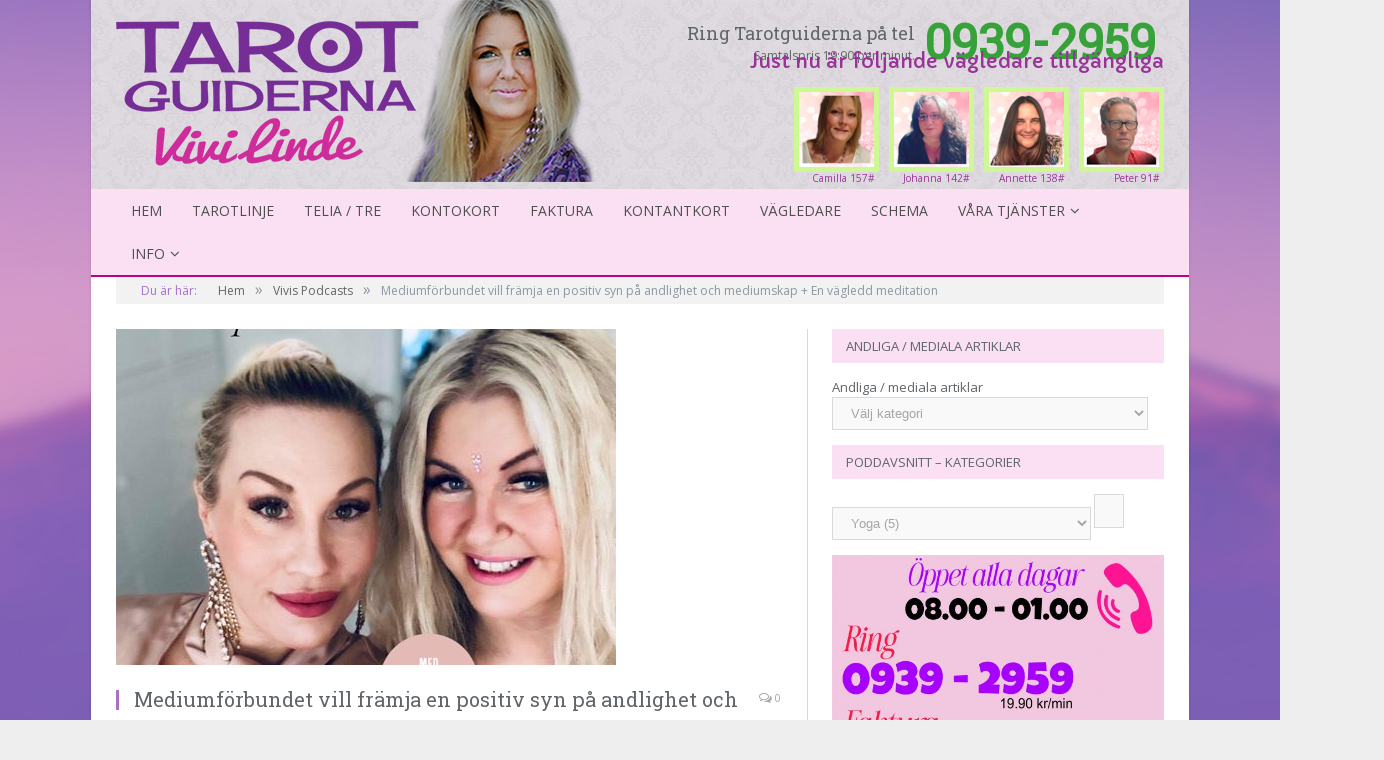

--- FILE ---
content_type: text/html; charset=UTF-8
request_url: https://tarotguiderna.se/vivis-podcast/mediumforbundet-vill-framja-en-positiv-syn-pa-andlighet-och-mediumskap-en-vagledd-meditation/
body_size: 172750
content:

<!DOCTYPE html>

<!--[if IE 8]> <html class="ie ie8" dir="ltr" lang="sv-SE" prefix="og: https://ogp.me/ns#" xmlns:og="http://ogp.me/ns#" xmlns:fb="http://ogp.me/ns/fb#"> <![endif]-->
<!--[if IE 9]> <html class="ie ie9" dir="ltr" lang="sv-SE" prefix="og: https://ogp.me/ns#" xmlns:og="http://ogp.me/ns#" xmlns:fb="http://ogp.me/ns/fb#"> <![endif]-->
<!--[if gt IE 9]><!--> <html dir="ltr" lang="sv-SE" prefix="og: https://ogp.me/ns#" xmlns:og="http://ogp.me/ns#" xmlns:fb="http://ogp.me/ns/fb#"> <!--<![endif]-->

<head>


<meta charset="UTF-8" />


 
<meta name="viewport" content="width=device-width, initial-scale=1" />
<link rel="pingback" href="https://tarotguiderna.se/xmlrpc.php" />
	
<link rel="shortcut icon" href="https://tarotguiderna.se/wp-content/uploads/2023/03/cropped-4826040B-474B-4EF0-8B7C-66FCC472619E-1.jpeg" />	

<link rel="apple-touch-icon-precomposed" href="https://tarotguiderna.se/wp-content/uploads/2023/03/cropped-4826040B-474B-4EF0-8B7C-66FCC472619E-1.jpeg" />
	

		<!-- All in One SEO 4.7.1.1 - aioseo.com -->
		<title>Mediumförbundet vill främja en positiv syn på andlighet och mediumskap + En vägledd meditation | Tarotguiderna</title>
		<meta name="description" content="I den här podden får du höra styrelsen i Mediumförbundet. Det handlar om Mind Body Spirit – ett växande område inom livsåskådning. Som bonus får du en liten vägledd meditation i slutet. Trevlig lyssning önskar Vivi och Camilla Vill du fördjupa din andliga och mediala förståelse? Boken leder dig till nya insikter, högre kunskap och" />
		<meta name="robots" content="max-image-preview:large" />
		<link rel="canonical" href="https://tarotguiderna.se/vivis-podcast/mediumforbundet-vill-framja-en-positiv-syn-pa-andlighet-och-mediumskap-en-vagledd-meditation/" />
		<meta name="generator" content="All in One SEO (AIOSEO) 4.7.1.1" />
		<meta property="og:locale" content="sv_SE" />
		<meta property="og:site_name" content="Tarotguiderna | Sveriges största mediala portal - Tarotlinje, Bloggportalen - Andlig Livsstil, Mediumpodden, Veckans astro/tarot, artiklar &amp; meditationer" />
		<meta property="og:type" content="article" />
		<meta property="og:title" content="Mediumförbundet vill främja en positiv syn på andlighet och mediumskap + En vägledd meditation | Tarotguiderna" />
		<meta property="og:description" content="I den här podden får du höra styrelsen i Mediumförbundet. Det handlar om Mind Body Spirit – ett växande område inom livsåskådning. Som bonus får du en liten vägledd meditation i slutet. Trevlig lyssning önskar Vivi och Camilla Vill du fördjupa din andliga och mediala förståelse? Boken leder dig till nya insikter, högre kunskap och" />
		<meta property="og:url" content="https://tarotguiderna.se/vivis-podcast/mediumforbundet-vill-framja-en-positiv-syn-pa-andlighet-och-mediumskap-en-vagledd-meditation/" />
		<meta property="article:published_time" content="2021-07-12T07:25:11+00:00" />
		<meta property="article:modified_time" content="2021-07-12T07:25:11+00:00" />
		<meta name="twitter:card" content="summary" />
		<meta name="twitter:title" content="Mediumförbundet vill främja en positiv syn på andlighet och mediumskap + En vägledd meditation | Tarotguiderna" />
		<meta name="twitter:description" content="I den här podden får du höra styrelsen i Mediumförbundet. Det handlar om Mind Body Spirit – ett växande område inom livsåskådning. Som bonus får du en liten vägledd meditation i slutet. Trevlig lyssning önskar Vivi och Camilla Vill du fördjupa din andliga och mediala förståelse? Boken leder dig till nya insikter, högre kunskap och" />
		<meta name="google" content="nositelinkssearchbox" />
		<script type="application/ld+json" class="aioseo-schema">
			{"@context":"https:\/\/schema.org","@graph":[{"@type":"BreadcrumbList","@id":"https:\/\/tarotguiderna.se\/vivis-podcast\/mediumforbundet-vill-framja-en-positiv-syn-pa-andlighet-och-mediumskap-en-vagledd-meditation\/#breadcrumblist","itemListElement":[{"@type":"ListItem","@id":"https:\/\/tarotguiderna.se\/#listItem","position":1,"name":"Hem","item":"https:\/\/tarotguiderna.se\/","nextItem":"https:\/\/tarotguiderna.se\/vivis-podcast\/mediumforbundet-vill-framja-en-positiv-syn-pa-andlighet-och-mediumskap-en-vagledd-meditation\/#listItem"},{"@type":"ListItem","@id":"https:\/\/tarotguiderna.se\/vivis-podcast\/mediumforbundet-vill-framja-en-positiv-syn-pa-andlighet-och-mediumskap-en-vagledd-meditation\/#listItem","position":2,"name":"Mediumf\u00f6rbundet vill fr\u00e4mja en positiv syn p\u00e5 andlighet och mediumskap + En v\u00e4gledd meditation","previousItem":"https:\/\/tarotguiderna.se\/#listItem"}]},{"@type":"Organization","@id":"https:\/\/tarotguiderna.se\/#organization","name":"Tarotguiderna","description":"Sveriges st\u00f6rsta mediala portal - Tarotlinje, Bloggportalen - Andlig Livsstil, Mediumpodden, Veckans astro\/tarot, artiklar & meditationer","url":"https:\/\/tarotguiderna.se\/"},{"@type":"Person","@id":"https:\/\/tarotguiderna.se\/author\/admin\/#author","url":"https:\/\/tarotguiderna.se\/author\/admin\/","name":"Vivi","image":{"@type":"ImageObject","@id":"https:\/\/tarotguiderna.se\/vivis-podcast\/mediumforbundet-vill-framja-en-positiv-syn-pa-andlighet-och-mediumskap-en-vagledd-meditation\/#authorImage","url":"https:\/\/secure.gravatar.com\/avatar\/804aa5c5733dd4a837fd111755c96bce?s=96&d=mm&r=g","width":96,"height":96,"caption":"Vivi"}},{"@type":"WebPage","@id":"https:\/\/tarotguiderna.se\/vivis-podcast\/mediumforbundet-vill-framja-en-positiv-syn-pa-andlighet-och-mediumskap-en-vagledd-meditation\/#webpage","url":"https:\/\/tarotguiderna.se\/vivis-podcast\/mediumforbundet-vill-framja-en-positiv-syn-pa-andlighet-och-mediumskap-en-vagledd-meditation\/","name":"Mediumf\u00f6rbundet vill fr\u00e4mja en positiv syn p\u00e5 andlighet och mediumskap + En v\u00e4gledd meditation | Tarotguiderna","description":"I den h\u00e4r podden f\u00e5r du h\u00f6ra styrelsen i Mediumf\u00f6rbundet. Det handlar om Mind Body Spirit \u2013 ett v\u00e4xande omr\u00e5de inom livs\u00e5sk\u00e5dning. Som bonus f\u00e5r du en liten v\u00e4gledd meditation i slutet. Trevlig lyssning \u00f6nskar Vivi och Camilla Vill du f\u00f6rdjupa din andliga och mediala f\u00f6rst\u00e5else? Boken leder dig till nya insikter, h\u00f6gre kunskap och","inLanguage":"sv-SE","isPartOf":{"@id":"https:\/\/tarotguiderna.se\/#website"},"breadcrumb":{"@id":"https:\/\/tarotguiderna.se\/vivis-podcast\/mediumforbundet-vill-framja-en-positiv-syn-pa-andlighet-och-mediumskap-en-vagledd-meditation\/#breadcrumblist"},"author":{"@id":"https:\/\/tarotguiderna.se\/author\/admin\/#author"},"creator":{"@id":"https:\/\/tarotguiderna.se\/author\/admin\/#author"},"image":{"@type":"ImageObject","url":"https:\/\/tarotguiderna.se\/wp-content\/uploads\/2021\/04\/MP-3.jpg","@id":"https:\/\/tarotguiderna.se\/vivis-podcast\/mediumforbundet-vill-framja-en-positiv-syn-pa-andlighet-och-mediumskap-en-vagledd-meditation\/#mainImage","width":500,"height":500},"primaryImageOfPage":{"@id":"https:\/\/tarotguiderna.se\/vivis-podcast\/mediumforbundet-vill-framja-en-positiv-syn-pa-andlighet-och-mediumskap-en-vagledd-meditation\/#mainImage"},"datePublished":"2021-07-12T09:25:11+02:00","dateModified":"2021-07-12T09:25:11+02:00"},{"@type":"WebSite","@id":"https:\/\/tarotguiderna.se\/#website","url":"https:\/\/tarotguiderna.se\/","name":"Tarotguiderna","description":"Sveriges st\u00f6rsta mediala portal - Tarotlinje, Bloggportalen - Andlig Livsstil, Mediumpodden, Veckans astro\/tarot, artiklar & meditationer","inLanguage":"sv-SE","publisher":{"@id":"https:\/\/tarotguiderna.se\/#organization"}}]}
		</script>
		<!-- All in One SEO -->

<link rel='dns-prefetch' href='//fonts.googleapis.com' />
<link rel='dns-prefetch' href='//s.w.org' />
<link rel="alternate" type="application/rss+xml" title="Tarotguiderna &raquo; flöde" href="https://tarotguiderna.se/feed/" />
<link rel="alternate" type="application/rss+xml" title="Tarotguiderna &raquo; kommentarsflöde" href="https://tarotguiderna.se/comments/feed/" />
<link rel="alternate" type="application/rss+xml" title="Tarotguiderna &raquo; Mediumförbundet vill främja en positiv syn på andlighet och mediumskap + En vägledd meditation kommentarsflöde" href="https://tarotguiderna.se/vivis-podcast/mediumforbundet-vill-framja-en-positiv-syn-pa-andlighet-och-mediumskap-en-vagledd-meditation/feed/" />
		<script type="text/javascript">
			window._wpemojiSettings = {"baseUrl":"https:\/\/s.w.org\/images\/core\/emoji\/12.0.0-1\/72x72\/","ext":".png","svgUrl":"https:\/\/s.w.org\/images\/core\/emoji\/12.0.0-1\/svg\/","svgExt":".svg","source":{"concatemoji":"https:\/\/tarotguiderna.se\/wp-includes\/js\/wp-emoji-release.min.js?ver=5.3.20"}};
			!function(e,a,t){var n,r,o,i=a.createElement("canvas"),p=i.getContext&&i.getContext("2d");function s(e,t){var a=String.fromCharCode;p.clearRect(0,0,i.width,i.height),p.fillText(a.apply(this,e),0,0);e=i.toDataURL();return p.clearRect(0,0,i.width,i.height),p.fillText(a.apply(this,t),0,0),e===i.toDataURL()}function c(e){var t=a.createElement("script");t.src=e,t.defer=t.type="text/javascript",a.getElementsByTagName("head")[0].appendChild(t)}for(o=Array("flag","emoji"),t.supports={everything:!0,everythingExceptFlag:!0},r=0;r<o.length;r++)t.supports[o[r]]=function(e){if(!p||!p.fillText)return!1;switch(p.textBaseline="top",p.font="600 32px Arial",e){case"flag":return s([127987,65039,8205,9895,65039],[127987,65039,8203,9895,65039])?!1:!s([55356,56826,55356,56819],[55356,56826,8203,55356,56819])&&!s([55356,57332,56128,56423,56128,56418,56128,56421,56128,56430,56128,56423,56128,56447],[55356,57332,8203,56128,56423,8203,56128,56418,8203,56128,56421,8203,56128,56430,8203,56128,56423,8203,56128,56447]);case"emoji":return!s([55357,56424,55356,57342,8205,55358,56605,8205,55357,56424,55356,57340],[55357,56424,55356,57342,8203,55358,56605,8203,55357,56424,55356,57340])}return!1}(o[r]),t.supports.everything=t.supports.everything&&t.supports[o[r]],"flag"!==o[r]&&(t.supports.everythingExceptFlag=t.supports.everythingExceptFlag&&t.supports[o[r]]);t.supports.everythingExceptFlag=t.supports.everythingExceptFlag&&!t.supports.flag,t.DOMReady=!1,t.readyCallback=function(){t.DOMReady=!0},t.supports.everything||(n=function(){t.readyCallback()},a.addEventListener?(a.addEventListener("DOMContentLoaded",n,!1),e.addEventListener("load",n,!1)):(e.attachEvent("onload",n),a.attachEvent("onreadystatechange",function(){"complete"===a.readyState&&t.readyCallback()})),(n=t.source||{}).concatemoji?c(n.concatemoji):n.wpemoji&&n.twemoji&&(c(n.twemoji),c(n.wpemoji)))}(window,document,window._wpemojiSettings);
		</script>
		<style type="text/css">
img.wp-smiley,
img.emoji {
	display: inline !important;
	border: none !important;
	box-shadow: none !important;
	height: 1em !important;
	width: 1em !important;
	margin: 0 .07em !important;
	vertical-align: -0.1em !important;
	background: none !important;
	padding: 0 !important;
}
</style>
	<link rel='stylesheet' id='wp-block-library-css'  href='https://tarotguiderna.se/wp-includes/css/dist/block-library/style.min.css?ver=5.3.20' type='text/css' media='all' />
<link rel='stylesheet' id='sfmsb-style-css'  href='https://tarotguiderna.se/wp-content/plugins/simple-follow-me-social-buttons-widget/assets/css/style.css?ver=3.3.3' type='text/css' media='all' />
<link rel='stylesheet' id='sfmsb-icons-css'  href='https://tarotguiderna.se/wp-content/plugins/simple-follow-me-social-buttons-widget/assets/css/icons.css?ver=3.3.3' type='text/css' media='all' />
<link rel='stylesheet' id='select2-css'  href='https://tarotguiderna.se/wp-content/plugins/beautiful-taxonomy-filters/public/css/select2.min.css?ver=2.4.3' type='text/css' media='all' />
<link rel='stylesheet' id='beautiful-taxonomy-filters-basic-css'  href='https://tarotguiderna.se/wp-content/plugins/beautiful-taxonomy-filters/public/css/beautiful-taxonomy-filters-base.min.css?ver=2.4.3' type='text/css' media='all' />
<link rel='stylesheet' id='beautiful-taxonomy-filters-css'  href='https://tarotguiderna.se/wp-content/plugins/beautiful-taxonomy-filters/public/css/beautiful-taxonomy-filters-light-material.min.css?ver=2.4.3' type='text/css' media='all' />
<link rel='stylesheet' id='contact-form-7-css'  href='https://tarotguiderna.se/wp-content/plugins/contact-form-7/includes/css/styles.css?ver=5.1.7' type='text/css' media='all' />
<link rel='stylesheet' id='timetable_sf_style-css'  href='https://tarotguiderna.se/wp-content/plugins/timetable/style/superfish.css?ver=5.3.20' type='text/css' media='all' />
<link rel='stylesheet' id='timetable_style-css'  href='https://tarotguiderna.se/wp-content/plugins/timetable/style/style.css?ver=5.3.20' type='text/css' media='all' />
<link rel='stylesheet' id='timetable_event_template-css'  href='https://tarotguiderna.se/wp-content/plugins/timetable/style/event_template.css?ver=5.3.20' type='text/css' media='all' />
<link rel='stylesheet' id='timetable_responsive_style-css'  href='https://tarotguiderna.se/wp-content/plugins/timetable/style/responsive.css?ver=5.3.20' type='text/css' media='all' />
<link rel='stylesheet' id='timetable_font_lato-css'  href='//fonts.googleapis.com/css?family=Lato%3A400%2C700&#038;ver=5.3.20' type='text/css' media='all' />
<link rel='stylesheet' id='wordpress-popular-posts-css-css'  href='https://tarotguiderna.se/wp-content/plugins/wordpress-popular-posts/assets/css/wpp.css?ver=5.5.1' type='text/css' media='all' />
<link rel='stylesheet' id='smartmag-fonts-css'  href='https://fonts.googleapis.com/css?family=Open+Sans:400,600,700|Roboto+Slab' type='text/css' media='all' />
<link rel='stylesheet' id='smartmag-core-css'  href='https://tarotguiderna.se/wp-content/themes/smart-mag/style.css?ver=5.3.20' type='text/css' media='all' />
<link rel='stylesheet' id='smartmag-responsive-css'  href='https://tarotguiderna.se/wp-content/themes/smart-mag/css/responsive.css?ver=5.3.20' type='text/css' media='all' />
<link rel='stylesheet' id='smartmag-font-awesome-css'  href='https://tarotguiderna.se/wp-content/themes/smart-mag/css/fontawesome/css/font-awesome.min.css?ver=5.3.20' type='text/css' media='all' />
<link rel='stylesheet' id='custom-css-css'  href='https://tarotguiderna.se/?bunyad_custom_css=1&#038;ver=5.3.20' type='text/css' media='all' />
<script type='text/javascript' src='https://tarotguiderna.se/wp-includes/js/jquery/jquery.js?ver=1.12.4-wp'></script>
<script type='text/javascript' src='https://tarotguiderna.se/wp-includes/js/jquery/jquery-migrate.min.js?ver=1.4.1'></script>
<script type='text/javascript' src='https://tarotguiderna.se/wp-content/plugins/simple-follow-me-social-buttons-widget/assets/js/front-widget.js?ver=3.3.3'></script>
<script type='text/javascript' src='https://tarotguiderna.se/wp-content/plugins/timetable/js/timetable.js?ver=5.3.20'></script>
<script type='application/json' id="wpp-json">
{"sampling_active":0,"sampling_rate":100,"ajax_url":"https:\/\/tarotguiderna.se\/wp-json\/wordpress-popular-posts\/v1\/popular-posts","api_url":"https:\/\/tarotguiderna.se\/wp-json\/wordpress-popular-posts","ID":12264,"token":"be451db2d1","lang":0,"debug":0}
</script>
<script type='text/javascript' src='https://tarotguiderna.se/wp-content/plugins/wordpress-popular-posts/assets/js/wpp.min.js?ver=5.5.1'></script>
<link rel='https://api.w.org/' href='https://tarotguiderna.se/wp-json/' />
<link rel="EditURI" type="application/rsd+xml" title="RSD" href="https://tarotguiderna.se/xmlrpc.php?rsd" />
<link rel="wlwmanifest" type="application/wlwmanifest+xml" href="https://tarotguiderna.se/wp-includes/wlwmanifest.xml" /> 
<link rel='prev' title='(Camilla Elfving) – På resa genom de fem elementen – jord, eld, vatten, luft, ande' href='https://tarotguiderna.se/vivis-podcast/meditation-pa-resa-genom-de-fem-elementen-jord-eld-vatten-luft-ande-camilla-elfving/' />
<link rel='next' title='Cancertumören krympte oförklarligt, var det healingen? Camilla och Frida-Lo' href='https://tarotguiderna.se/vivis-podcast/cancertumoren-krympte-oforklarligt-var-det-healingen-camilla-och-frida-lo/' />
<meta name="generator" content="WordPress 5.3.20" />
<link rel='shortlink' href='https://tarotguiderna.se/?p=12264' />
<link rel="alternate" type="application/json+oembed" href="https://tarotguiderna.se/wp-json/oembed/1.0/embed?url=https%3A%2F%2Ftarotguiderna.se%2Fvivis-podcast%2Fmediumforbundet-vill-framja-en-positiv-syn-pa-andlighet-och-mediumskap-en-vagledd-meditation%2F" />
<link rel="alternate" type="text/xml+oembed" href="https://tarotguiderna.se/wp-json/oembed/1.0/embed?url=https%3A%2F%2Ftarotguiderna.se%2Fvivis-podcast%2Fmediumforbundet-vill-framja-en-positiv-syn-pa-andlighet-och-mediumskap-en-vagledd-meditation%2F&#038;format=xml" />

		<!-- GA Google Analytics @ https://m0n.co/ga -->
		<script async src="https://www.googletagmanager.com/gtag/js?id=G-74SKFTYLMW"></script>
		<script>
			window.dataLayer = window.dataLayer || [];
			function gtag(){dataLayer.push(arguments);}
			gtag('js', new Date());
			gtag('config', 'G-74SKFTYLMW');
		</script>

	<style type="text/css">.beautiful-taxonomy-filters {margin-left:0px; margin-right:0px;}
.beautiful-taxonomy-filters-button {background-color: #F39CC4; color:#8f72ad:}
.beautiful-taxonomy-filters-button:hover {background-color:#f373ae;}
.beautiful-taxonomy-filters-clear-all {color:#8f72ad;}
.beautiful-taxonomy-filters-clear-all:hover {color:#8f72ad;}</style>            <style id="wpp-loading-animation-styles">@-webkit-keyframes bgslide{from{background-position-x:0}to{background-position-x:-200%}}@keyframes bgslide{from{background-position-x:0}to{background-position-x:-200%}}.wpp-widget-placeholder,.wpp-widget-block-placeholder{margin:0 auto;width:60px;height:3px;background:#dd3737;background:linear-gradient(90deg,#dd3737 0%,#571313 10%,#dd3737 100%);background-size:200% auto;border-radius:3px;-webkit-animation:bgslide 1s infinite linear;animation:bgslide 1s infinite linear}</style>
            <link rel="icon" href="https://tarotguiderna.se/wp-content/uploads/2023/03/cropped-cropped-4826040B-474B-4EF0-8B7C-66FCC472619E-1-32x32.jpeg" sizes="32x32" />
<link rel="icon" href="https://tarotguiderna.se/wp-content/uploads/2023/03/cropped-cropped-4826040B-474B-4EF0-8B7C-66FCC472619E-1-192x192.jpeg" sizes="192x192" />
<link rel="apple-touch-icon-precomposed" href="https://tarotguiderna.se/wp-content/uploads/2023/03/cropped-cropped-4826040B-474B-4EF0-8B7C-66FCC472619E-1-180x180.jpeg" />
<meta name="msapplication-TileImage" content="https://tarotguiderna.se/wp-content/uploads/2023/03/cropped-cropped-4826040B-474B-4EF0-8B7C-66FCC472619E-1-270x270.jpeg" />
<style id="sccss">.wpcf7-text {
  width: 100% !important;
  max-width:330px;!important
}
html, body {
    max-width: 100%;
    overflow-x: hidden;
}
.sf-timetable-menu li ul {
	width: 500px;
}
.sidebar #text-30 h3.widgettitle  {font-size:1.65em; color: #6d5b95; margin: 10px 0 15px 0; font-family: 'Lobster Two', cursive; text-transform: none; background-color:#f0eef4; padding-left:10px;}
.nlposts-widget .nlp-instance-2 .nlposts-wrapper .nlposts-ulist-litem span.nlposts-ulist-meta  a {font-weight:none;}
span.nlposts-ulist-meta a {font-weight:none;}
ul.nlposts-ulist-excerpt li {font-weight:none;}
.main-content .bloggare-list {margin-right:0px;padding-right:0px;margin-left:25px; padding-left:0px;}
.bloggare-info {width:19%; margin-right:5px; float:left;}
.bloggare-list ul li:nth-child(4n+1) { margin-right:0px;}
.bloggare-info img {max-width:100%;height:auto;}
.bloggare-desc {text-align:center;font-size:1.35em; color: #6d5b95; margin: 10px 0 0 0; font-family: 'Lobster Two', cursive;}
.bloggare-lank {text-align:center;}
.bloggare-lank a {color:#a671c7; margin:0 0 0 0;}
.blogginlagg {text-align:center;font-size:2.1em; color: #6d5b95; margin: 10px 0 0 0; font-family: 'Lobster Two', cursive;}
.blogg-author{width:17%;float:left;}
.blogg-author a img {margin:0;max-width:100%;height:auto;}
.blogglist {margin:6px 0;}
.blogg-thumb {width:20%; overflow:hidden; float:left; height:120px; margin-right:2%}
.blogg-thumb img {max-width:100%;height:auto;}
.blogg-title {width:59%;float:left;margin-right:2%}
.blogg-pub {margin:0 0 0 0;padding:0 0 0 0; font-size:11px;}
.main-content p.blogg-pub  {font-size:11px;}
.blogg-excerpt {margin:0 0 0 0;padding:0 0 0 0;}
.main-content p.blogg-excerpt  {font-size:13px;}
.blogg-comments {margin:0 0 0 0;padding:0 0 0 0;}
.blogg-author a {margin:0 0 0 0;padding:0 0 0 0;}

.post-content .bloggare  {padding-left:10px;margin-bottom:0px;}
.post-content .bloggare .one-fifth {padding-left:15px; padding-right:15px; margin-bottom:15px;}
.post-content .bloggare .one-fifth a {color: #6d5b95; font-family: 'Lobster Two', cursive;}
.post-content .bloggare .one-fifth p {font-size:1.35em; margin: -10px 0 0 0;padding: 0 0 0 0; text-align:center}
.post-content .bloggare .one-fifth p.about {font-size:.75em; margin: -8px 0 10px 0;padding: 0 0 0 0; text-align:center}

.post-content h3.senaste {text-align:center;font-size:2em; color: #6d5b95; margin: 0px 0 0px 0; font-family: 'Lobster Two', cursive;}
.post-content .latest-from-bloggare {font-size:13px; line-height:17px;}
.post-content .latest-from-bloggare a {margin:0 0 15px 0; padding: 0 0 7px 0; font-size:16px; line-height:20px; color:#6d5b95;}
.post-content .latest-from-bloggare img {float:left; margin-right:20px; width:68px; height:auto;}
.post-content .latest-from-bloggare p{margin:0 0 0 0;padding:0 0 0 0; font-size:13px;}
.post-content .latest-from-bloggare {margin-bottom:15px; clear:both;width:100%;float:left;}
.post-content .latest-from-bloggare a.las-artikeln-har {font-weight:normal; font-size:13px; color:#6d5b95;}

.sidebar .textwidget  ul li a {font-weight:normal;}

.sidebar .textwidget .latest-from-bloggare img {float:left; margin-right:7px; border-radius:50%;}
.sidebar .textwidget .latest-from-bloggare p{margin:0 0 0 0;padding:0 0 0 0;}
.sidebar .textwidget  ul .latest-from-bloggare a {font-weight:normal; font-size:14px; color:#222;}
.sidebar .textwidget .latest-from-bloggare {margin-bottom:12px; font-size:11px; font-weight:normal;}
a#sidebar-las-mer {font-size:1.6em; color: #6d5b95; font-family: 'Lobster Two', cursive; text-transform: none; margin:10px 0 20px 0;}
.sidebar .textwidget .latest-from-bloggare a.las-artikeln-har {font-weight:normal; font-size:11px; color:#6d5b95;}

.nyhetsbrev-tarotguiderna{position:relative;}
.nyhetsbrev-tarotguiderna img {max-width:100%;}
.form-nyhetsbrev {position:absolute;top:52%;right:8%;z-index:100; min-width:38%}

.post-content h2.blogg-kategori {text-align:center;font-size:2em; color: #6d5b95; margin: 25px 0 10px 0; font-family: 'Lobster Two', cursive;}
.post-content h2.valj-kategori {text-align:center;font-size:2em; color: #6d5b95; margin: 3px 0 7px 0; font-family: 'Lobster Two', cursive;}
.post-content h1.blogg-kategori {text-align:center;font-size:2em; color: #6d5b95; margin: 5px 0 8px 0; font-family: 'Lobster Two', cursive;}

.post-content .kategori-lankar .one-fourth {width:22%;!important; padding-left:5px; padding-right:5px;}
.post-content .kategori-lankar .one-fourth img {margin-bottom:0px;}
.post-content .kategori-lankar .one-fourth:nth-child(4n+1) {margin-left:15px;}


.post-content .bloggare-kategorier-lankar{margin-bottom:0px;}
.post-content .bloggare-kategorier-lankar .one-fourth {width:23%;!important; margin-left:5px; margin-right:5px; background-color:#674c6f; padding-top:15px; padding-left:0;padding-right:0; padding-bottom:15px; margin-bottom:5px; font-size:15px; text-align:center;}
.post-content .bloggare-kategorier-lankar .one-fourth:hover {background-color:#8d6997;}
.post-content .bloggare-kategorier-lankar .one-fourth.current {background-color:#8d6997;}
.post-content .bloggare-kategorier-lankar .one-fourth a {font-family: 'Lobster Two', cursive; color:#ffffff; text-align:center; font-size:1.15em; margin-bottom:0; display:block; text-decoration:none; }
.post-content .bloggare-kategorier-lankar .one-fourth:nth-child(4n+1) {margin-left:15px;}
.bloggare-foto-avatar {border-radius:50%; border: 3px solid #6d5b95;}
.post-content .bloggare .column a img {border-radius:50%;}


.listing-bloggportalen > .column:nth-child(5n+1) { 
	clear: both; 
}
.listing-bloggportalen .one-fifth{padding-left:25;padding-right:0;}
.listing-bloggportalen .one-fifth article a img {}
.listing-bloggportalen .one-fifth article a img:hover {}
.listing-bloggportalen .one-fifth article p {padding-left:0; text-align:center; font-family: 'Lobster Two', cursive; font-size:1.35em; color: #6d5b95; }
.listing-bloggportalen .one-fifth article p a {color: #6d5b95;}
.listing-bloggportalen .one-fifth article h2:before {content: "";border-left: 0 }
.bloggportalen-intro {background-color:#f0eef4; margin-right:0px;}
.bloggportalen-intro.col-7 {margin-right:0; padding-right:0; min-height:290px;}
.bloggportalenimg img { margin-left:-25px;
}

.listing-bloggportalen .bloggare-kategorier-lankar{margin-bottom:20px; width:100%;}
.listing-bloggportalen .bloggare-kategorier-lankar .one-fourth {width:23%;!important; margin-left:5px; margin-right:5px; background-color:#674c6f; padding-top:15px; padding-left:0;padding-right:0; padding-bottom:15px; margin-bottom:5px; font-size:15px; text-align:center;}
.listing-bloggportalen .bloggare-kategorier-lankar .one-fourth:hover {background-color:#8d6997;}
.listing-bloggportalen .bloggare-kategorier-lankar .one-fourth.current {background-color:#8d6997;}
.listing-bloggportalen .bloggare-kategorier-lankar .one-fourth a {font-family: 'Lobster Two', cursive; color:#ffffff; text-align:center; font-size:1.15em; margin-bottom:0; display:block; text-decoration:none; }
.listing-bloggportalen .bloggare-kategorier-lankar .one-fourth:nth-child(4n+1) {margin-left:15px;}

.listing-bloggportalen h2.blogg-kategori {text-align:center;font-size:2em; color: #6d5b95; margin: 25px 0 10px 0; font-family: 'Lobster Two', cursive;}
.listing-bloggportalen h2.valj-kategori {text-align:center;font-size:2em; color: #6d5b95; margin: 3px 0 7px 0; font-family: 'Lobster Two', cursive;}
.listing-bloggportalen h1.blogg-kategori {text-align:center;font-size:2em; color: #6d5b95; margin: 5px 0 8px 0; font-family: 'Lobster Two', cursive;}

#tarot-kurs-banner img { display:block; } 

.post-content .bloggare-kategorier-lankar .half {width:47%;!important; margin-left:5px; margin-right:5px; background-color:#674c6f; padding-top:25px; padding-left:0;padding-right:0; padding-bottom:10px; margin-bottom:5px; font-size:16px; text-align:center;}
.post-content .bloggare-kategorier-lankar .half:hover {background-color:#8d6997;}
.post-content .bloggare-kategorier-lankar .half.current {background-color:#8d6997;}
.post-content .bloggare-kategorier-lankar .half a {font-family: 'Lobster Two', cursive; color:#ffffff; text-align:center; font-size:1.15em; margin-bottom:0; display:block; text-decoration:none; }
.post-content .bloggare-kategorier-lankar .half a p {font-size:0.7em;margin:0;padding:0;}
.post-content .bloggare-kategorier-lankar .half:nth-child(2n+1) {margin-left:15px;}

@media all and (max-width: 1050px) { 
  .blogg-comments {display:none;}
  .bloggare-list ul li:nth-child(4n+1) { 
	clear: both; }
  .bloggare-info {margin-right:18px;}
  p.about {display:none;}
  .post-content .bloggare .one-fifth p {font-size:1.1em; margin: -5px 0 10px 0;}
  
    .post-content .bloggare-kategorier-lankar .one-fourth {width:25%;!important; margin-left:5px; margin-right:5px; background-color:#674c6f; padding-top:15px; padding-left:0;padding-right:0; padding-bottom:15px; margin-bottom:5px; font-size:12px; text-align:center;}
.post-content .bloggare-kategorier-lankar .one-fourth a {font-family: 'Lobster Two', cursive; color:#ffffff; text-align:center; font-size:1.1em; margin-bottom:0; }
.post-content .bloggare-kategorier-lankar .one-fourth:nth-child(4n+1) {margin-left:5px;}
.post-content .bloggare-kategorier-lankar .one-fourth:nth-child(3n+1) {margin-left:15px;}
}
@media all and (max-width: 770px) { 
  .post-content .bloggare .one-fifth {width:25%;!important;}
  .post-content .bloggare .one-fifth p {font-size:1.15em; margin: -5px 0 10px 0;}
  .post-content .kategori-lankar .one-third {width:32%;!important; padding-left:5px; padding-right:5px;}
  .post-content .kategori-lankar .one-third:first-child {margin-left:15px;}
  
  .post-content .bloggare-kategorier-lankar .half {width:45%;!important; margin-left:5px; margin-right:5px; background-color:#674c6f; padding-top:25px; padding-left:10px;padding-right:10px; padding-bottom:10px; margin-bottom:5px; font-size:15px; text-align:center;}
  
   

}

@media all and (max-width: 820px) { 
 .form-nyhetsbrev {position:static; max-width:85.5%;}
}

@media(max-width: 1024px) {
	.od-call h3 {
		margin-top: 0 !important;
	}		
}
.od-call h3 {
	margin: 0;
	margin-top: 10px;
}
.od-call h3 a {
	color: #38a23a;
	font-size: 42px !important;
	font-weight: bold;
}
.od-call p {
	font-size: 14px;
	margin-bottom: 0;
}

	.od-call-m {
		display: none;
	}
	@media(max-width: 799px) {
		.od-call-m {
			display: block;
		}
		.od-call-d {
			display: none !important;
		}
	}
	.od-call-m h3 {
		margin: 0;
	}
	.od-call-m h3 a {
		color: #38a23a;
		font-size: 42px !important;
		font-weight: bold;
	}
	.od-call-m p {
		font-size: 14px;
		margin-bottom: 0;
	}

	.od-call-d {
		display: none;
	}
	@media(min-width: 800px) {
		.od-call-d {
			display: block;
		}
		.od-call-m {
			display: none !important;
		}
	}
	.od-call-d h3 {
		margin: 0;
	}
	.od-call-d h3.no-margin {
		margin: 0;
		margin-top: -15px;
	}
	.od-call-d h3 a {
		color: #38a23a;
		font-size: 48px !important;
		font-weight: bold;
	}
	.od-call-d p {
		font-size: 12px;
		margin-bottom: 0;
	}
	.od-call-d .od-call-left {
		float: left;
		width: 30%;
	}
	.od-call-d .od-call-right {
		float: left;
		width: 23%;
	}

@media(min-width: 800px) {
	#agentStatus {
		float: right;
		/*max-width: 550px;*/
		margin-top: -30px;
	}

	h3.tillgangliga-vagledare {
		margin-top: 0;
	}

	.od-call-d {
		margin-top: 20px;
	}
}</style>
<!-- START - Open Graph and Twitter Card Tags 3.1.2 -->
 <!-- Facebook Open Graph -->
  <meta property="og:locale" content="sv_SE"/>
  <meta property="og:site_name" content="Tarotguiderna"/>
  <meta property="og:title" content="Mediumförbundet vill främja en positiv syn på andlighet och mediumskap + En vägledd meditation"/>
  <meta property="og:url" content="https://tarotguiderna.se/vivis-podcast/mediumforbundet-vill-framja-en-positiv-syn-pa-andlighet-och-mediumskap-en-vagledd-meditation/"/>
  <meta property="og:type" content="article"/>
  <meta property="og:description" content="I den här podden får du höra styrelsen i Mediumförbundet.
Det handlar om Mind Body Spirit – ett växande område inom livsåskådning.
Som bonus får du en liten vägledd meditation i slutet.
Trevlig lyssning önskar Vivi och Camilla




Vill du fördjupa din andliga och mediala förståelse?
Boken l"/>
  <meta property="og:image" content="https://tarotguiderna.se/wp-content/uploads/2021/04/MP-3.jpg"/>
  <meta property="og:image:url" content="https://tarotguiderna.se/wp-content/uploads/2021/04/MP-3.jpg"/>
  <meta property="og:image:secure_url" content="https://tarotguiderna.se/wp-content/uploads/2021/04/MP-3.jpg"/>
 <!-- Google+ / Schema.org -->
  <meta itemprop="name" content="Mediumförbundet vill främja en positiv syn på andlighet och mediumskap + En vägledd meditation"/>
  <meta itemprop="headline" content="Mediumförbundet vill främja en positiv syn på andlighet och mediumskap + En vägledd meditation"/>
  <meta itemprop="description" content="I den här podden får du höra styrelsen i Mediumförbundet.
Det handlar om Mind Body Spirit – ett växande område inom livsåskådning.
Som bonus får du en liten vägledd meditation i slutet.
Trevlig lyssning önskar Vivi och Camilla




Vill du fördjupa din andliga och mediala förståelse?
Boken l"/>
  <meta itemprop="image" content="https://tarotguiderna.se/wp-content/uploads/2021/04/MP-3.jpg"/>
  <meta itemprop="author" content="Vivi"/>
  <!--<meta itemprop="publisher" content="Tarotguiderna"/>--> <!-- To solve: The attribute publisher.itemtype has an invalid value -->
 <!-- Twitter Cards -->
  <meta name="twitter:title" content="Mediumförbundet vill främja en positiv syn på andlighet och mediumskap + En vägledd meditation"/>
  <meta name="twitter:url" content="https://tarotguiderna.se/vivis-podcast/mediumforbundet-vill-framja-en-positiv-syn-pa-andlighet-och-mediumskap-en-vagledd-meditation/"/>
  <meta name="twitter:description" content="I den här podden får du höra styrelsen i Mediumförbundet.
Det handlar om Mind Body Spirit – ett växande område inom livsåskådning.
Som bonus får du en liten vägledd meditation i slutet.
Trevlig lyssning önskar Vivi och Camilla




Vill du fördjupa din andliga och mediala förståelse?
Boken l"/>
  <meta name="twitter:image" content="https://tarotguiderna.se/wp-content/uploads/2021/04/MP-3.jpg"/>
  <meta name="twitter:card" content="summary_large_image"/>
 <!-- SEO -->
 <!-- Misc. tags -->
 <!-- is_singular -->
<!-- END - Open Graph and Twitter Card Tags 3.1.2 -->
	
	
<!--[if lt IE 9]>
<script src="https://tarotguiderna.se/wp-content/themes/smart-mag/js/html5.js" type="text/javascript"></script>
<![endif]-->

</head>

<body data-rsssl=1 class="vivis-podcast-template-default single single-vivis-podcast postid-12264 right-sidebar boxed">

	<div id="fb-root"></div>
<script>(function(d, s, id) {
  var js, fjs = d.getElementsByTagName(s)[0];
  if (d.getElementById(id)) return;
  js = d.createElement(s); js.id = id;
  js.src = "//connect.facebook.net/sv_SE/sdk.js#xfbml=1&version=v2.5";
  fjs.parentNode.insertBefore(js, fjs);
  }(document, 'script', 'facebook-jssdk'));</script>

<div class="main-wrap">
	<div id="main-head" class="main-head">
		
		<div class="wrap">
		
			<header>
				<div class="title">
				<h1>
				<a href="https://tarotguiderna.se" title="Tarotguiderna" rel="home">
									
					<img src="https://tarotguiderna.se/wp-content/uploads/2014/12/vivi-tarotguiderna.png" class="logo-image" alt="Tarotguiderna"  />
						 
								</a>
				</h1>
				</div>
				
				<div class="right">
				<div class="od-call-m">
					<h3>Ring Tarotguiderna på tel<br><a href="tel:0939-2959">0939-2959</a></h3>
					<p>Samtalspris 19:90 per minut.</p>
				</div>
				<div class="od-call-d">
					<div class="od-call-left">
						<h3>Ring Tarotguiderna på tel </h3>
						<p>Samtalspris 19:90 per minut.</p>
					</div>
					<div class="od-call-right">
						<h3 class="no-margin"><a href="tel:0939-2959">0939-2959</a></h3>
					</div>
				</div>
				<div id="agentStatus"></div>
									</div>


<script>
  (function(i,s,o,g,r,a,m){i['GoogleAnalyticsObject']=r;i[r]=i[r]||function(){
  (i[r].q=i[r].q||[]).push(arguments)},i[r].l=1*new Date();a=s.createElement(o),
  m=s.getElementsByTagName(o)[0];a.async=1;a.src=g;m.parentNode.insertBefore(a,m)
  })(window,document,'script','//www.google-analytics.com/analytics.js','ga');

  ga('create', 'UA-41889045-2', 'auto');
  ga('send', 'pageview');

</script>


			</header>
			</div>
			<nav class="navigation cf" data-sticky-nav="0">
				<div class="mobile">
					<a href="#" class="selected">
						<span class="text">Navigate</span><span class="current"></span> <i class="fa fa-bars"></i>
					</a>
				</div>
				
				<div class="menu-menu-container"><ul id="menu-menu" class="menu"><li id="menu-item-10040" class="menu-item menu-item-type-custom menu-item-object-custom menu-item-home menu-item-10040"><a title="Till startsidan" href="https://tarotguiderna.se/">Hem</a></li>
<li id="menu-item-4803" class="menu-item menu-item-type-post_type menu-item-object-page menu-item-4803"><a title="Se våra olika teletjänster" href="https://tarotguiderna.se/tarotlinje/">Tarotlinje</a></li>
<li id="menu-item-19405" class="menu-item menu-item-type-post_type menu-item-object-page menu-item-19405"><a href="https://tarotguiderna.se/telia-tre/">Telia / Tre</a></li>
<li id="menu-item-21607" class="menu-item menu-item-type-post_type menu-item-object-page menu-item-21607"><a href="https://tarotguiderna.se/kontokort/">Kontokort</a></li>
<li id="menu-item-6563" class="menu-item menu-item-type-post_type menu-item-object-page menu-item-6563"><a href="https://tarotguiderna.se/faktura/">Faktura</a></li>
<li id="menu-item-19408" class="menu-item menu-item-type-post_type menu-item-object-page menu-item-19408"><a href="https://tarotguiderna.se/kontantkort/">kontantkort</a></li>
<li id="menu-item-4789" class="menu-item menu-item-type-custom menu-item-object-custom menu-item-4789"><a title="Se vilka som jobbar på linjen" href="https://tarotguiderna.se/vagledare/">Vägledare</a></li>
<li id="menu-item-6722" class="menu-item menu-item-type-custom menu-item-object-custom menu-item-6722"><a title="Se när våra vägledare arbetar" href="http://schema.tarotguiderna.se">Schema</a></li>
<li id="menu-item-4942" class="menu-item menu-item-type-custom menu-item-object-custom menu-item-has-children menu-item-4942"><a title="Dessa tjänster utövas av våra vägledare">Våra Tjänster</a>
<ul class="sub-menu">
	<li id="menu-item-12304" class="menu-item menu-item-type-taxonomy menu-item-object-vagledare-tjanster menu-item-12304"><a href="https://tarotguiderna.se/vagledare-tjanster/1-2-3-metodenspadom-coachning-na-ditt-mal/">1-2-3 Metoden (Spådom + coachning = Nå ditt mål)</a></li>
	<li id="menu-item-4992" class="menu-item menu-item-type-taxonomy menu-item-object-vagledare-tjanster menu-item-4992"><a href="https://tarotguiderna.se/vagledare-tjanster/medium/">Medium</a></li>
	<li id="menu-item-4993" class="menu-item menu-item-type-custom menu-item-object-custom menu-item-has-children menu-item-4993"><a>Tarotkort &#8212;></a>
	<ul class="sub-menu">
		<li id="menu-item-4994" class="menu-item menu-item-type-taxonomy menu-item-object-spakort menu-item-4994"><a href="https://tarotguiderna.se/spakort/tarot-2/">Tarot</a></li>
		<li id="menu-item-4996" class="menu-item menu-item-type-taxonomy menu-item-object-spakort menu-item-4996"><a href="https://tarotguiderna.se/spakort/osho-tarot/">Osho Tarot</a></li>
	</ul>
</li>
	<li id="menu-item-4997" class="menu-item menu-item-type-custom menu-item-object-custom menu-item-has-children menu-item-4997"><a>Övriga Spåkort &#8212;></a>
	<ul class="sub-menu">
		<li id="menu-item-4998" class="menu-item menu-item-type-taxonomy menu-item-object-spakort menu-item-4998"><a href="https://tarotguiderna.se/spakort/orakelkort/">Orakelkort</a></li>
		<li id="menu-item-4999" class="menu-item menu-item-type-taxonomy menu-item-object-spakort menu-item-4999"><a href="https://tarotguiderna.se/spakort/anglakort/">Änglakort</a></li>
		<li id="menu-item-5009" class="menu-item menu-item-type-taxonomy menu-item-object-spakort menu-item-5009"><a href="https://tarotguiderna.se/spakort/goddess-cards/">Goddess cards</a></li>
		<li id="menu-item-11867" class="menu-item menu-item-type-taxonomy menu-item-object-spakort menu-item-11867"><a href="https://tarotguiderna.se/spakort/andevarlden/">Andevärlden</a></li>
		<li id="menu-item-11870" class="menu-item menu-item-type-taxonomy menu-item-object-spakort menu-item-11870"><a href="https://tarotguiderna.se/spakort/tidigare-liv/">Tidigare Liv</a></li>
		<li id="menu-item-12734" class="menu-item menu-item-type-taxonomy menu-item-object-spakort menu-item-12734"><a href="https://tarotguiderna.se/spakort/kraftdjurskort/">Kraftdjurskort</a></li>
		<li id="menu-item-5002" class="menu-item menu-item-type-taxonomy menu-item-object-spakort menu-item-5002"><a href="https://tarotguiderna.se/spakort/runkort/">Runkort</a></li>
		<li id="menu-item-5006" class="menu-item menu-item-type-taxonomy menu-item-object-spakort menu-item-5006"><a href="https://tarotguiderna.se/spakort/nature-healing-cards/">Nature healing cards</a></li>
	</ul>
</li>
	<li id="menu-item-5011" class="menu-item menu-item-type-taxonomy menu-item-object-vagledare-tjanster menu-item-5011"><a href="https://tarotguiderna.se/vagledare-tjanster/runor/">Runor</a></li>
	<li id="menu-item-11856" class="menu-item menu-item-type-taxonomy menu-item-object-vagledare-tjanster menu-item-11856"><a href="https://tarotguiderna.se/vagledare-tjanster/sjalsfrander-tvillingsjalar/">Själsfränder &#038; Tvillingsjälar</a></li>
	<li id="menu-item-5012" class="menu-item menu-item-type-taxonomy menu-item-object-vagledare-tjanster menu-item-5012"><a href="https://tarotguiderna.se/vagledare-tjanster/medialvagledning/">Medial vägledning</a></li>
	<li id="menu-item-5013" class="menu-item menu-item-type-custom menu-item-object-custom menu-item-has-children menu-item-5013"><a>Kanalisering &#8212;></a>
	<ul class="sub-menu">
		<li id="menu-item-5014" class="menu-item menu-item-type-taxonomy menu-item-object-tjanster-kanalisering menu-item-5014"><a href="https://tarotguiderna.se/tjanster-kanalisering/kanalisera-guidervagledare/">Kanalisera Guider/vägledare</a></li>
		<li id="menu-item-5015" class="menu-item menu-item-type-taxonomy menu-item-object-tjanster-kanalisering menu-item-5015"><a href="https://tarotguiderna.se/tjanster-kanalisering/kanaliserar-anglar/">Kanaliserar Änglar</a></li>
		<li id="menu-item-5017" class="menu-item menu-item-type-taxonomy menu-item-object-tjanster-kanalisering menu-item-5017"><a href="https://tarotguiderna.se/tjanster-kanalisering/kanaliserar-hogre-jaget/">Kanaliserar Högre Jaget</a></li>
		<li id="menu-item-5018" class="menu-item menu-item-type-taxonomy menu-item-object-tjanster-kanalisering menu-item-5018"><a href="https://tarotguiderna.se/tjanster-kanalisering/kanaliserar-kraftdjur/">Kanaliserar – Kraftdjur</a></li>
	</ul>
</li>
	<li id="menu-item-5023" class="menu-item menu-item-type-taxonomy menu-item-object-vagledare-tjanster menu-item-5023"><a href="https://tarotguiderna.se/vagledare-tjanster/pendel/">Pendel</a></li>
	<li id="menu-item-11861" class="menu-item menu-item-type-taxonomy menu-item-object-vagledare-tjanster menu-item-11861"><a href="https://tarotguiderna.se/vagledare-tjanster/serikristallkulakristaller/">Ser i kristallkula / Kristaller</a></li>
	<li id="menu-item-11918" class="menu-item menu-item-type-taxonomy menu-item-object-vagledare-tjanster menu-item-11918"><a href="https://tarotguiderna.se/vagledare-tjanster/automatiskskrift/">Automatiskskrift</a></li>
	<li id="menu-item-5020" class="menu-item menu-item-type-taxonomy menu-item-object-vagledare-tjanster menu-item-5020"><a href="https://tarotguiderna.se/vagledare-tjanster/djurkommunikation/">Djurkommunikation</a></li>
	<li id="menu-item-5025" class="menu-item menu-item-type-taxonomy menu-item-object-vagledare-tjanster menu-item-5025"><a href="https://tarotguiderna.se/vagledare-tjanster/tidigare-liv/">Tidigare-Liv</a></li>
	<li id="menu-item-5022" class="menu-item menu-item-type-taxonomy menu-item-object-vagledare-tjanster menu-item-5022"><a href="https://tarotguiderna.se/vagledare-tjanster/forsvunna-djur-foremal/">Försvunna djur / föremål</a></li>
	<li id="menu-item-11919" class="menu-item menu-item-type-taxonomy menu-item-object-vagledare-tjanster menu-item-11919"><a href="https://tarotguiderna.se/vagledare-tjanster/astrologi/">Astrologi</a></li>
	<li id="menu-item-11920" class="menu-item menu-item-type-taxonomy menu-item-object-vagledare-tjanster menu-item-11920"><a href="https://tarotguiderna.se/vagledare-tjanster/numerologi/">Numerologi</a></li>
	<li id="menu-item-5021" class="menu-item menu-item-type-taxonomy menu-item-object-vagledare-tjanster menu-item-5021"><a href="https://tarotguiderna.se/vagledare-tjanster/dromtydning/">Drömtydning</a></li>
	<li id="menu-item-5037" class="menu-item menu-item-type-custom menu-item-object-custom menu-item-has-children menu-item-5037"><a>Distans healing &#8212;></a>
	<ul class="sub-menu">
		<li id="menu-item-5032" class="menu-item menu-item-type-taxonomy menu-item-object-healing-distans menu-item-5032"><a href="https://tarotguiderna.se/healing-distans/distans-healing/">Distans Healing</a></li>
		<li id="menu-item-5028" class="menu-item menu-item-type-taxonomy menu-item-object-healing-distans menu-item-5028"><a href="https://tarotguiderna.se/healing-distans/angla-healing/">Ängla healing</a></li>
		<li id="menu-item-5030" class="menu-item menu-item-type-taxonomy menu-item-object-healing-distans menu-item-5030"><a href="https://tarotguiderna.se/healing-distans/chakra-balansering/">Chakra balansering</a></li>
		<li id="menu-item-5031" class="menu-item menu-item-type-taxonomy menu-item-object-healing-distans menu-item-5031"><a href="https://tarotguiderna.se/healing-distans/distans-angelic-reiki-healing/">Distans Angelic reiki Healing</a></li>
		<li id="menu-item-5034" class="menu-item menu-item-type-taxonomy menu-item-object-healing-distans menu-item-5034"><a href="https://tarotguiderna.se/healing-distans/new-shambalkah/">New shambalkah</a></li>
		<li id="menu-item-5035" class="menu-item menu-item-type-taxonomy menu-item-object-healing-distans menu-item-5035"><a href="https://tarotguiderna.se/healing-distans/pendel-healing/">Pendel healing</a></li>
		<li id="menu-item-5036" class="menu-item menu-item-type-taxonomy menu-item-object-healing-distans menu-item-5036"><a href="https://tarotguiderna.se/healing-distans/reiki-healing-distans/">Reiki healing distans</a></li>
	</ul>
</li>
	<li id="menu-item-5038" class="menu-item menu-item-type-taxonomy menu-item-object-vagledare-tjanster menu-item-5038"><a href="https://tarotguiderna.se/vagledare-tjanster/distans-rening/">Distans rening</a></li>
	<li id="menu-item-5041" class="menu-item menu-item-type-taxonomy menu-item-object-vagledare-tjanster menu-item-5041"><a href="https://tarotguiderna.se/vagledare-tjanster/medial-coaching/">Medial coaching</a></li>
	<li id="menu-item-5042" class="menu-item menu-item-type-taxonomy menu-item-object-vagledare-tjanster menu-item-5042"><a href="https://tarotguiderna.se/vagledare-tjanster/livscoaching/">Livscoaching</a></li>
	<li id="menu-item-5039" class="menu-item menu-item-type-taxonomy menu-item-object-vagledare-tjanster menu-item-5039"><a href="https://tarotguiderna.se/vagledare-tjanster/stodjande-samtal-cert-sorgbearbetare/">Stödjande samtal &#8211; Cert. sorgbearbetare</a></li>
	<li id="menu-item-11903" class="menu-item menu-item-type-taxonomy menu-item-object-vagledare-tjanster menu-item-has-children menu-item-11903"><a href="https://tarotguiderna.se/vagledare-tjanster/radgivning-alternativ-medicin/">Rådgivning &#8211; Alternativ Medicin &#8212;></a>
	<ul class="sub-menu">
		<li id="menu-item-11914" class="menu-item menu-item-type-taxonomy menu-item-object-vagledare-tjanster menu-item-11914"><a href="https://tarotguiderna.se/vagledare-tjanster/akupunktur-akupressur/">Akupunktur / Akupressur</a></li>
		<li id="menu-item-11910" class="menu-item menu-item-type-taxonomy menu-item-object-vagledare-tjanster menu-item-11910"><a href="https://tarotguiderna.se/vagledare-tjanster/homeopati/">Homeopati</a></li>
		<li id="menu-item-11913" class="menu-item menu-item-type-taxonomy menu-item-object-vagledare-tjanster menu-item-11913"><a href="https://tarotguiderna.se/vagledare-tjanster/kinesiologi/">Kinesiologi</a></li>
		<li id="menu-item-11916" class="menu-item menu-item-type-taxonomy menu-item-object-vagledare-tjanster menu-item-11916"><a href="https://tarotguiderna.se/vagledare-tjanster/shiatsu/">Shiatsu</a></li>
	</ul>
</li>
	<li id="menu-item-11912" class="menu-item menu-item-type-taxonomy menu-item-object-vagledare-tjanster menu-item-11912"><a href="https://tarotguiderna.se/vagledare-tjanster/radgivning-halsa-orter/">Rådgivning &#8211; Örter</a></li>
	<li id="menu-item-11963" class="menu-item menu-item-type-taxonomy menu-item-object-vagledare-tjanster menu-item-11963"><a href="https://tarotguiderna.se/vagledare-tjanster/radgivning-kristaller/">Rådgivning- Kristaller</a></li>
	<li id="menu-item-5024" class="menu-item menu-item-type-taxonomy menu-item-object-vagledare-tjanster menu-item-5024"><a href="https://tarotguiderna.se/vagledare-tjanster/magiritualer/">Rådgivning &#8211; Magi &#038; Ritualer</a></li>
	<li id="menu-item-11917" class="menu-item menu-item-type-taxonomy menu-item-object-vagledare-tjanster menu-item-11917"><a href="https://tarotguiderna.se/vagledare-tjanster/attraktionslagen/">Rådgivning &#8211; Attraktionslagen</a></li>
	<li id="menu-item-11864" class="menu-item menu-item-type-taxonomy menu-item-object-vagledare-tjanster menu-item-11864"><a href="https://tarotguiderna.se/vagledare-tjanster/haxa-magiker/">Häxa / Magiker</a></li>
	<li id="menu-item-11877" class="menu-item menu-item-type-taxonomy menu-item-object-vagledare-tjanster menu-item-11877"><a href="https://tarotguiderna.se/vagledare-tjanster/prastinna/">Prästinna</a></li>
	<li id="menu-item-11868" class="menu-item menu-item-type-taxonomy menu-item-object-vagledare-tjanster menu-item-11868"><a href="https://tarotguiderna.se/vagledare-tjanster/shaman/">Shaman</a></li>
	<li id="menu-item-11901" class="menu-item menu-item-type-taxonomy menu-item-object-vagledare-tjanster menu-item-has-children menu-item-11901"><a href="https://tarotguiderna.se/vagledare-tjanster/yogainstruktorer/">Yogainstruktör &#8212;></a>
	<ul class="sub-menu">
		<li id="menu-item-11961" class="menu-item menu-item-type-taxonomy menu-item-object-vagledare-tjanster menu-item-11961"><a href="https://tarotguiderna.se/vagledare-tjanster/numerologi/">Numerologi</a></li>
		<li id="menu-item-11872" class="menu-item menu-item-type-taxonomy menu-item-object-vagledare-tjanster menu-item-11872"><a href="https://tarotguiderna.se/vagledare-tjanster/yogainstruktor-hathayoga/">Yogainstruktör &#8211; Hathayoga</a></li>
		<li id="menu-item-11921" class="menu-item menu-item-type-taxonomy menu-item-object-vagledare-tjanster menu-item-11921"><a href="https://tarotguiderna.se/vagledare-tjanster/yogainstruktor-kundalini/">Yogainstruktör &#8211; Kundalini</a></li>
		<li id="menu-item-11875" class="menu-item menu-item-type-taxonomy menu-item-object-vagledare-tjanster menu-item-11875"><a href="https://tarotguiderna.se/vagledare-tjanster/yogainstruktor-medicinsk-yoga/">Yogainstruktör &#8211; Medicinsk yoga</a></li>
		<li id="menu-item-11876" class="menu-item menu-item-type-taxonomy menu-item-object-vagledare-tjanster menu-item-11876"><a href="https://tarotguiderna.se/vagledare-tjanster/yogainstruktor-yinyoga/">Yogainstruktör &#8211; Yinyoga</a></li>
		<li id="menu-item-11874" class="menu-item menu-item-type-taxonomy menu-item-object-vagledare-tjanster menu-item-11874"><a href="https://tarotguiderna.se/vagledare-tjanster/yogainstruktor-barnyoga/">Yogainstruktör &#8211; Barnyoga</a></li>
	</ul>
</li>
	<li id="menu-item-11900" class="menu-item menu-item-type-taxonomy menu-item-object-vagledare-tjanster menu-item-11900"><a href="https://tarotguiderna.se/vagledare-tjanster/mindfulnessinstruktor/">Mindfulnessinstruktör</a></li>
	<li id="menu-item-11889" class="menu-item menu-item-type-taxonomy menu-item-object-vagledare-tjanster menu-item-has-children menu-item-11889"><a href="https://tarotguiderna.se/vagledare-tjanster/meditationsledare/">Meditationsledare &#8212;></a>
	<ul class="sub-menu">
		<li id="menu-item-11915" class="menu-item menu-item-type-taxonomy menu-item-object-vagledare-tjanster menu-item-11915"><a href="https://tarotguiderna.se/vagledare-tjanster/meditationsledare-2/">Meditationsledare</a></li>
		<li id="menu-item-11897" class="menu-item menu-item-type-taxonomy menu-item-object-vagledare-tjanster menu-item-11897"><a href="https://tarotguiderna.se/vagledare-tjanster/meditationsledare-vagledda-meditationer/">Meditationsledare &#8211; Vägledda meditationer</a></li>
		<li id="menu-item-11890" class="menu-item menu-item-type-taxonomy menu-item-object-vagledare-tjanster menu-item-11890"><a href="https://tarotguiderna.se/vagledare-tjanster/meditationsledare-bergsmeditation/">Meditationsledare &#8211; Bergsmeditation</a></li>
		<li id="menu-item-11896" class="menu-item menu-item-type-taxonomy menu-item-object-vagledare-tjanster menu-item-11896"><a href="https://tarotguiderna.se/vagledare-tjanster/meditationsledare-trummeditation/">Meditationsledare &#8211; Trummeditation</a></li>
		<li id="menu-item-15917" class="menu-item menu-item-type-post_type menu-item-object-page menu-item-15917"><a href="https://tarotguiderna.se/tarot-online/">Tarot online</a></li>
	</ul>
</li>
</ul>
</li>
<li id="menu-item-6569" class="menu-item menu-item-type-post_type menu-item-object-page menu-item-has-children menu-item-6569"><a href="https://tarotguiderna.se/kundtjanst/">Info</a>
<ul class="sub-menu">
	<li id="menu-item-6571" class="menu-item menu-item-type-post_type menu-item-object-page menu-item-6571"><a href="https://tarotguiderna.se/arbeta-hos-oss/">Arbeta hos oss</a></li>
	<li id="menu-item-18031" class="menu-item menu-item-type-post_type menu-item-object-page menu-item-18031"><a href="https://tarotguiderna.se/gdrp-integritetspolicy/">GDRP – Integritetspolicy</a></li>
	<li id="menu-item-6568" class="menu-item menu-item-type-post_type menu-item-object-page menu-item-6568"><a href="https://tarotguiderna.se/kundtjanst/kundtjanst/">Kundtjänst</a></li>
	<li id="menu-item-6574" class="menu-item menu-item-type-post_type menu-item-object-page menu-item-has-children menu-item-6574"><a href="https://tarotguiderna.se/medialt-2/">Medialt</a>
	<ul class="sub-menu">
		<li id="menu-item-18414" class="menu-item menu-item-type-post_type menu-item-object-page menu-item-has-children menu-item-18414"><a href="https://tarotguiderna.se/kanda-svenska-medium/">Kända svenska medium</a>
		<ul class="sub-menu">
			<li id="menu-item-18421" class="menu-item menu-item-type-post_type menu-item-object-page menu-item-18421"><a href="https://tarotguiderna.se/kanda-svenska-medium/kanda-svenska-medium-vivi-linde/">Kända svenska medium – Vivi Linde</a></li>
			<li id="menu-item-18430" class="menu-item menu-item-type-post_type menu-item-object-page menu-item-18430"><a href="https://tarotguiderna.se/kanda-svenska-medium-terry-evans/">Kända svenska medium – Terry Evans</a></li>
			<li id="menu-item-19090" class="menu-item menu-item-type-post_type menu-item-object-page menu-item-19090"><a href="https://tarotguiderna.se/kanda-svenska-medium-pierre-hesselbrandt/">Kända Svenska medium – Pierre Hesselbrandt</a></li>
		</ul>
</li>
		<li id="menu-item-8376" class="menu-item menu-item-type-custom menu-item-object-custom menu-item-8376"><a href="https://tarotguiderna.se/category/artiklar/">Artiklar</a></li>
		<li id="menu-item-6119" class="menu-item menu-item-type-custom menu-item-object-custom menu-item-has-children menu-item-6119"><a title="Vår bloggtjänst" href="https://tarotguiderna.se/bloggare/">Bloggare</a>
		<ul class="sub-menu">
			<li id="menu-item-13496" class="menu-item menu-item-type-post_type menu-item-object-page menu-item-13496"><a href="https://tarotguiderna.se/bloggare/blogga-hos-oss/">Blogga hos oss</a></li>
			<li id="menu-item-13493" class="menu-item menu-item-type-post_type menu-item-object-page menu-item-13493"><a href="https://tarotguiderna.se/bloggare/tjana-pengar-pa-din-blogg/">Tjäna pengar på din blogg!</a></li>
			<li id="menu-item-13504" class="menu-item menu-item-type-post_type menu-item-object-page menu-item-13504"><a href="https://tarotguiderna.se/bloggare/blogginlagg-tips/">Blogginlägg tips!</a></li>
			<li id="menu-item-6610" class="menu-item menu-item-type-custom menu-item-object-custom menu-item-6610"><a href="https://tarotguiderna.se/blogginlagg/">Blogginlägg</a></li>
			<li id="menu-item-13495" class="menu-item menu-item-type-post_type menu-item-object-page menu-item-13495"><a href="https://tarotguiderna.se/bloggare/influensers/">Influensers</a></li>
			<li id="menu-item-12943" class="menu-item menu-item-type-post_type menu-item-object-page menu-item-12943"><a href="https://tarotguiderna.se/stjarnbloggare/">Stjärnbloggare</a></li>
			<li id="menu-item-14109" class="menu-item menu-item-type-post_type menu-item-object-page menu-item-14109"><a href="https://tarotguiderna.se/tarotguiderna-bloggportalen-andlig-livsstil-100-bloggar/">Tarotguiderna – Bloggportalen Andlig Livsstil (100 bloggar)</a></li>
			<li id="menu-item-14938" class="menu-item menu-item-type-post_type menu-item-object-page menu-item-14938"><a href="https://tarotguiderna.se/utveckla-din-medialitet/">Medialitet – Bloggportalen Andlig Livsstil</a></li>
			<li id="menu-item-14357" class="menu-item menu-item-type-post_type menu-item-object-page menu-item-14357"><a href="https://tarotguiderna.se/medium-bloggportalen-andlig-livsstil/">Medium – Bloggportalen Andlig Livsstil</a></li>
			<li id="menu-item-14356" class="menu-item menu-item-type-post_type menu-item-object-page menu-item-14356"><a href="https://tarotguiderna.se/healing-bloggportalen-andlig-livsstil/">Healing – Bloggportalen Andlig Livsstil</a></li>
			<li id="menu-item-14355" class="menu-item menu-item-type-post_type menu-item-object-page menu-item-14355"><a href="https://tarotguiderna.se/astrologi-bloggportalen-andlig-livsstil/">Astrologi – Bloggportalen Andlig Livsstil</a></li>
			<li id="menu-item-14354" class="menu-item menu-item-type-post_type menu-item-object-page menu-item-14354"><a href="https://tarotguiderna.se/horoskop-bloggportalen-andlig-livsstil/">Horoskop – Bloggportalen Andlig Livsstil</a></li>
			<li id="menu-item-14353" class="menu-item menu-item-type-post_type menu-item-object-page menu-item-14353"><a href="https://tarotguiderna.se/numerologi-bloggportalen-andlig-livsstil/">Numerologi – Bloggportalen Andlig Livsstil</a></li>
			<li id="menu-item-14384" class="menu-item menu-item-type-post_type menu-item-object-page menu-item-14384"><a href="https://tarotguiderna.se/attraktionslagen-bloggportalen-andlig-livsstil/">Attraktionslagen – Bloggportalen Andlig Livsstil</a></li>
			<li id="menu-item-14352" class="menu-item menu-item-type-post_type menu-item-object-page menu-item-14352"><a href="https://tarotguiderna.se/haxa-magi-bloggportalen-andlig-livsstil/">Häxa &#038; Magi – Bloggportalen Andlig Livsstil</a></li>
			<li id="menu-item-14351" class="menu-item menu-item-type-post_type menu-item-object-page menu-item-14351"><a href="https://tarotguiderna.se/magi-haxa-bloggportalen-andlig-livsstil/">Magi &#038; Häxa – Bloggportalen Andlig Livsstil</a></li>
			<li id="menu-item-14392" class="menu-item menu-item-type-post_type menu-item-object-page menu-item-14392"><a href="https://tarotguiderna.se/orter-bloggportalen-andlig-livsstil/">Örter – Bloggportalen Andlig Livsstil</a></li>
			<li id="menu-item-15158" class="menu-item menu-item-type-post_type menu-item-object-page menu-item-15158"><a href="https://tarotguiderna.se/kristaller-stenar-tarotguiderna-tarotlinje/">Kristaller &#038; stenar – Tarotguiderna tarotlinje</a></li>
			<li id="menu-item-14388" class="menu-item menu-item-type-post_type menu-item-object-page menu-item-14388"><a href="https://tarotguiderna.se/stenar-och-kristaller-bloggportalen-andlig-livsstil/">Stenar och kristaller – Bloggportalen Andlig Livsstil</a></li>
			<li id="menu-item-14387" class="menu-item menu-item-type-post_type menu-item-object-page menu-item-14387"><a href="https://tarotguiderna.se/mediala-budskap-bloggportalen-andlig-livsstil/">Mediala Budskap – Bloggportalen Andlig Livsstil</a></li>
			<li id="menu-item-14389" class="menu-item menu-item-type-post_type menu-item-object-page menu-item-14389"><a href="https://tarotguiderna.se/meditation-yoga-bloggportalen-andlig-livsstil/">Meditation &#038; Yoga – Bloggportalen Andlig Livsstil</a></li>
			<li id="menu-item-14390" class="menu-item menu-item-type-post_type menu-item-object-page menu-item-14390"><a href="https://tarotguiderna.se/yoga-meditation-bloggportalen-andlig-livsstil/">Yoga &#038; Meditation – Bloggportalen Andlig Livsstil</a></li>
			<li id="menu-item-14385" class="menu-item menu-item-type-post_type menu-item-object-page menu-item-14385"><a href="https://tarotguiderna.se/mediala-podcast-bloggportalen-andlig-livsstil/">Mediala Podcast – Bloggportalen Andlig Livsstil</a></li>
			<li id="menu-item-14386" class="menu-item menu-item-type-post_type menu-item-object-page menu-item-14386"><a href="https://tarotguiderna.se/mediala-poddar-bloggportalen-andlig-livsstil/">Mediala Poddar – Bloggportalen Andlig Livsstil</a></li>
			<li id="menu-item-15433" class="menu-item menu-item-type-post_type menu-item-object-page menu-item-15433"><a href="https://tarotguiderna.se/poddar-andlighet-medialitet-medium/">Poddar – Andlighet, Medialitet &#038; Medium</a></li>
		</ul>
</li>
		<li id="menu-item-6580" class="menu-item menu-item-type-post_type menu-item-object-page menu-item-6580"><a href="https://tarotguiderna.se/medialt/attraktionslagen/">Attraktionslagen</a></li>
		<li id="menu-item-6581" class="menu-item menu-item-type-post_type menu-item-object-page menu-item-6581"><a href="https://tarotguiderna.se/medialt/energi/">Energi</a></li>
		<li id="menu-item-6582" class="menu-item menu-item-type-post_type menu-item-object-page menu-item-6582"><a href="https://tarotguiderna.se/medialt/haxa-magi/">Häxa &#038; Magi</a></li>
		<li id="menu-item-6583" class="menu-item menu-item-type-post_type menu-item-object-page menu-item-6583"><a href="https://tarotguiderna.se/medialt/horoskop-astrologi/">Horoskop – Astrologi</a></li>
		<li id="menu-item-6584" class="menu-item menu-item-type-post_type menu-item-object-page menu-item-6584"><a href="https://tarotguiderna.se/medialt/kanalisering-andliga-vagledare/">Kanalisering – Andliga vägledare</a></li>
		<li id="menu-item-14248" class="menu-item menu-item-type-post_type menu-item-object-page menu-item-14248"><a href="https://tarotguiderna.se/guidade-meditationer-lyssna-har/">Guidade meditationer – Lyssna här!</a></li>
		<li id="menu-item-14358" class="menu-item menu-item-type-post_type menu-item-object-page menu-item-14358"><a href="https://tarotguiderna.se/medialitet-tarotguiderna-sveriges-storsta-tarotlinje/">Medialitet – Tarotguiderna Sveriges största tarotlinje</a></li>
		<li id="menu-item-14858" class="menu-item menu-item-type-post_type menu-item-object-page menu-item-14858"><a href="https://tarotguiderna.se/medium-och-spadam/">Medium och spådam</a></li>
		<li id="menu-item-14575" class="menu-item menu-item-type-post_type menu-item-object-page menu-item-14575"><a href="https://tarotguiderna.se/medial-vagledning-tarotguidernas-tarotlinje/">Medial vägledning – Tarotguidernas tarotlinje</a></li>
		<li id="menu-item-13983" class="menu-item menu-item-type-post_type menu-item-object-page menu-item-13983"><a href="https://tarotguiderna.se/ring-en-tarotguide-pa-tarotguiderna/">Ring en tarotguide på Tarotguiderna</a></li>
		<li id="menu-item-6577" class="menu-item menu-item-type-post_type menu-item-object-page menu-item-6577"><a href="https://tarotguiderna.se/sveriges-storsta-tarotlinje-tarotguiderna/">Sveriges största Tarotlinje – Tarotguiderna</a></li>
		<li id="menu-item-16412" class="menu-item menu-item-type-post_type menu-item-object-page menu-item-16412"><a href="https://tarotguiderna.se/sierska-och-spadam-tarotguidernas-tarotlinje/">Sierska – Tarotguidernas tarotlinje</a></li>
		<li id="menu-item-11810" class="menu-item menu-item-type-post_type menu-item-object-page menu-item-11810"><a href="https://tarotguiderna.se/spadam-och-sierska-storsta-tarotlinjen/">Spådam och sierska – Största tarotlinjen</a></li>
		<li id="menu-item-14030" class="menu-item menu-item-type-post_type menu-item-object-page menu-item-14030"><a href="https://tarotguiderna.se/seriosa-medium-och-spadamer-tarotguidernas-tarotlinje-2/">Seriösa medium och spådamer – Tarotguidernas tarotlinje</a></li>
		<li id="menu-item-14859" class="menu-item menu-item-type-post_type menu-item-object-page menu-item-14859"><a href="https://tarotguiderna.se/sierska-och-medium/">Sierska och medium</a></li>
		<li id="menu-item-14860" class="menu-item menu-item-type-post_type menu-item-object-page menu-item-14860"><a href="https://tarotguiderna.se/spadam-och-medium/">Spådam och medium</a></li>
		<li id="menu-item-14819" class="menu-item menu-item-type-post_type menu-item-object-page menu-item-14819"><a href="https://tarotguiderna.se/2018-2/">*</a></li>
		<li id="menu-item-13922" class="menu-item menu-item-type-post_type menu-item-object-page menu-item-13922"><a href="https://tarotguiderna.se/synskonline-tarotguiderna/">Synskonline – Tarotguiderna</a></li>
		<li id="menu-item-14139" class="menu-item menu-item-type-post_type menu-item-object-page menu-item-14139"><a href="https://tarotguiderna.se/tarotguiderna-tarotlinje-haxan-wargmane-38/">Tarotguiderna Tarotlinje – Häxan Wargmåne 38#</a></li>
		<li id="menu-item-13978" class="menu-item menu-item-type-post_type menu-item-object-page menu-item-13978"><a href="https://tarotguiderna.se/tarot-tarotguiderna-tarotlinje/">Tarot – Tarotguiderna tarotlinje</a></li>
		<li id="menu-item-14098" class="menu-item menu-item-type-post_type menu-item-object-page menu-item-14098"><a href="https://tarotguiderna.se/tarotguidernas-tarotlinje-kop-vivi-lindes-bocker-har/">Tarotguidernas tarotlinje – Köp Vivi Lindes böcker här</a></li>
		<li id="menu-item-13989" class="menu-item menu-item-type-post_type menu-item-object-page menu-item-13989"><a href="https://tarotguiderna.se/tarotguiderna-tarotlinje-tarot24/">Tarotguiderna tarotlinje – Tarot24</a></li>
		<li id="menu-item-13986" class="menu-item menu-item-type-post_type menu-item-object-page menu-item-13986"><a href="https://tarotguiderna.se/tarotguiderna-tarotlinje-spadom24/">Tarotguiderna tarotlinje – Spådom24</a></li>
		<li id="menu-item-13992" class="menu-item menu-item-type-post_type menu-item-object-page menu-item-13992"><a href="https://tarotguiderna.se/tarotguiderna-tarotlinje-experthjalp-medium-spadam/">Tarotguiderna tarotlinje – Experthjälp medium &#038; spådam</a></li>
		<li id="menu-item-14294" class="menu-item menu-item-type-post_type menu-item-object-page menu-item-14294"><a href="https://tarotguiderna.se/tarotguiderna-tarotlinje-experthjalp-spadam/">Tarotguiderna tarotlinje – Experthjälp spådam</a></li>
		<li id="menu-item-14132" class="menu-item menu-item-type-post_type menu-item-object-page menu-item-14132"><a href="https://tarotguiderna.se/tarotguiderna-sveriges-storsta-tarotlinje-drivs-av-vivi-linde-spalive/">Tarotguiderna Sveriges största tarotlinje drivs av Vivi Linde – Spålive</a></li>
		<li id="menu-item-14180" class="menu-item menu-item-type-post_type menu-item-object-page menu-item-14180"><a href="https://tarotguiderna.se/tarotguiderna-tarotlinje-lucky-tarot/">Tarotguiderna tarotlinje – Lucky Tarot</a></li>
		<li id="menu-item-14183" class="menu-item menu-item-type-post_type menu-item-object-page menu-item-14183"><a href="https://tarotguiderna.se/tarotguiderna-tarotlinje-magic24/">Tarotguiderna tarotlinje – Magic24</a></li>
		<li id="menu-item-14303" class="menu-item menu-item-type-post_type menu-item-object-page menu-item-14303"><a href="https://tarotguiderna.se/tarotguiderna-tarotlinje-magic-circle/">Tarotguiderna tarotlinje – Magic Circle</a></li>
		<li id="menu-item-14186" class="menu-item menu-item-type-post_type menu-item-object-page menu-item-14186"><a href="https://tarotguiderna.se/tarotguiderna-tarotlinje-stjarnregn/">Tarotguiderna tarotlinje – Stjärnregn</a></li>
		<li id="menu-item-14192" class="menu-item menu-item-type-post_type menu-item-object-page menu-item-14192"><a href="https://tarotguiderna.se/tarotguiderna-sveriges-storsta-tarotlinje-drivs-av-vivi-linde-vitavingar/">Tarotguiderna Sveriges största tarotlinje drivs av Vivi Linde – Vitavingar</a></li>
		<li id="menu-item-14195" class="menu-item menu-item-type-post_type menu-item-object-page menu-item-14195"><a href="https://tarotguiderna.se/tarotguiderna-tarotlinje-tarottv/">Tarotguiderna tarotlinje – TarotTv</a></li>
		<li id="menu-item-14198" class="menu-item menu-item-type-post_type menu-item-object-page menu-item-14198"><a href="https://tarotguiderna.se/tarotguiderna-tarotlinje-mediumlinjen/">Tarotguiderna tarotlinje – Mediumlinjen</a></li>
		<li id="menu-item-14201" class="menu-item menu-item-type-post_type menu-item-object-page menu-item-14201"><a href="https://tarotguiderna.se/tarotguiderna-sveriges-storsta-tarotlinje-drivs-av-vivi-linde-medialaportalen/">Tarotguiderna tarotlinje – Medialaportalen</a></li>
		<li id="menu-item-14204" class="menu-item menu-item-type-post_type menu-item-object-page menu-item-14204"><a href="https://tarotguiderna.se/tarotguiderna-sveriges-storsta-spalinje-drivs-av-vivi-linde/">Tarotguiderna Sveriges största spålinje drivs av Vivi Linde</a></li>
		<li id="menu-item-14207" class="menu-item menu-item-type-post_type menu-item-object-page menu-item-14207"><a href="https://tarotguiderna.se/tarotguiderna-sveriges-storsta-tarotlinje-drivs-av-vivi-linde-liza-tarot/">Tarotguiderna Sveriges största tarotlinje drivs av Vivi Linde – Liza Tarot</a></li>
		<li id="menu-item-14210" class="menu-item menu-item-type-post_type menu-item-object-page menu-item-14210"><a href="https://tarotguiderna.se/tarotguiderna-sveriges-storsta-tarotlinje-sierskor/">Tarotguiderna Sveriges största tarotlinje – Sierskor</a></li>
		<li id="menu-item-14319" class="menu-item menu-item-type-post_type menu-item-object-page menu-item-14319"><a href="https://tarotguiderna.se/tarotguiderna-tarotlinje-spadamer/">Tarotguiderna tarotlinje – Spådamer</a></li>
		<li id="menu-item-15918" class="menu-item menu-item-type-post_type menu-item-object-page menu-item-15918"><a href="https://tarotguiderna.se/spadom-online/">Spådom online</a></li>
		<li id="menu-item-14722" class="menu-item menu-item-type-post_type menu-item-object-page menu-item-14722"><a href="https://tarotguiderna.se/tarotlinje-tarotguiderna-vivi-linde/">Tarotlinje – Tarotguiderna – Vivi Linde</a></li>
		<li id="menu-item-15818" class="menu-item menu-item-type-post_type menu-item-object-page menu-item-15818"><a href="https://tarotguiderna.se/tarotguiderna-sveriges-storsta-tarotlinje-hjalplabbet/">Tarotguiderna Sveriges största tarotlinje – hjälplabbet</a></li>
		<li id="menu-item-15914" class="menu-item menu-item-type-post_type menu-item-object-page menu-item-15914"><a href="https://tarotguiderna.se/spadam-telefon/">Spådam telefon</a></li>
		<li id="menu-item-15915" class="menu-item menu-item-type-post_type menu-item-object-page menu-item-15915"><a href="https://tarotguiderna.se/sierska-online/">Sierska online</a></li>
		<li id="menu-item-15916" class="menu-item menu-item-type-post_type menu-item-object-page menu-item-15916"><a href="https://tarotguiderna.se/spadam-online/">Spådam online</a></li>
		<li id="menu-item-15919" class="menu-item menu-item-type-post_type menu-item-object-page menu-item-15919"><a href="https://tarotguiderna.se/traffsaker-spadam/">Träffsäker spådam</a></li>
		<li id="menu-item-15927" class="menu-item menu-item-type-post_type menu-item-object-page menu-item-15927"><a href="https://tarotguiderna.se/orakelkort/">Orakelkort</a></li>
		<li id="menu-item-15928" class="menu-item menu-item-type-post_type menu-item-object-page menu-item-15928"><a href="https://tarotguiderna.se/anglakort/">Änglakort</a></li>
		<li id="menu-item-15929" class="menu-item menu-item-type-post_type menu-item-object-page menu-item-15929"><a href="https://tarotguiderna.se/tarotkort-tarotguiderna/">Tarotkort – Tarotguiderna</a></li>
	</ul>
</li>
	<li id="menu-item-16855" class="menu-item menu-item-type-post_type menu-item-object-page menu-item-16855"><a href="https://tarotguiderna.se/poddar-andlighet-medialitet/">Poddar –  Andlighet / Medialitet</a></li>
	<li id="menu-item-14975" class="menu-item menu-item-type-post_type menu-item-object-page menu-item-14975"><a href="https://tarotguiderna.se/medial-utveckling-och-mediumkunskap-vivi-linde-medialitet/">Medial utveckling och mediumkunskap – Vivi Linde medialitet</a></li>
	<li id="menu-item-15138" class="menu-item menu-item-type-post_type menu-item-object-page menu-item-15138"><a href="https://tarotguiderna.se/husrening-tarotguiderna-tarotlinje/">Husrening – Tarotguiderna tarotlinje</a></li>
	<li id="menu-item-15141" class="menu-item menu-item-type-post_type menu-item-object-page menu-item-15141"><a href="https://tarotguiderna.se/shamanism-tarotguidernas-tarotlinje/">Shamanism – Tarotguidernas tarotlinje</a></li>
	<li id="menu-item-15142" class="menu-item menu-item-type-post_type menu-item-object-page menu-item-15142"><a href="https://tarotguiderna.se/spa-i-tarot-tarotguidernas-tarotlinje/">Spå i Tarot – Tarotguidernas tarotlinje</a></li>
	<li id="menu-item-15143" class="menu-item menu-item-type-post_type menu-item-object-page menu-item-15143"><a href="https://tarotguiderna.se/healing-tarotguiderna-tarotlinje/">Healing – Tarotguiderna tarotlinje</a></li>
	<li id="menu-item-15147" class="menu-item menu-item-type-post_type menu-item-object-page menu-item-15147"><a href="https://tarotguiderna.se/tidigare-liv-tarotguiderna-tarotlinje/">Tidigare Liv – Tarotguiderna tarotlinje</a></li>
	<li id="menu-item-15144" class="menu-item menu-item-type-post_type menu-item-object-page menu-item-15144"><a href="https://tarotguiderna.se/dromtydning-tarotguiderna-tarotlinje/">Drömtydning – Tarotguiderna tarotlinje</a></li>
	<li id="menu-item-15140" class="menu-item menu-item-type-post_type menu-item-object-page menu-item-15140"><a href="https://tarotguiderna.se/yoga-tarotguidernas-tarotlinje/">Yoga – Tarotguidernas tarotlinje</a></li>
	<li id="menu-item-14391" class="menu-item menu-item-type-post_type menu-item-object-page menu-item-14391"><a href="https://tarotguiderna.se/kristaller-bloggportalen-andlig-livsstil/">Kristaller – Bloggportalen Andlig Livsstil</a></li>
	<li id="menu-item-15157" class="menu-item menu-item-type-post_type menu-item-object-page menu-item-15157"><a href="https://tarotguiderna.se/anglar-tarotguiderna-tarotlinje/">Änglar – Tarotguiderna tarotlinje</a></li>
	<li id="menu-item-15156" class="menu-item menu-item-type-post_type menu-item-object-page menu-item-15156"><a href="https://tarotguiderna.se/arkeanglar-tarotguiderna-tarotlinje/">Ärkeänglar – Tarotguiderna tarotlinje</a></li>
	<li id="menu-item-15182" class="menu-item menu-item-type-post_type menu-item-object-page menu-item-15182"><a href="https://tarotguiderna.se/tvillingsjalar-sjalsfrander/">Tvillingsjälar &#038; själsfränder</a></li>
	<li id="menu-item-15194" class="menu-item menu-item-type-post_type menu-item-object-page menu-item-15194"><a href="https://tarotguiderna.se/vivi-linde-medium-spadam-i-tv-tarotguidernas-tarotlinje/">Vivi Linde Medium &#038; Spådam i Tv – Tarotguidernas tarotlinje</a></li>
	<li id="menu-item-15220" class="menu-item menu-item-type-post_type menu-item-object-page menu-item-15220"><a href="https://tarotguiderna.se/medialitet-mediumpodden-vivi-och-camilla/">Medialitet – Mediumpodden – Vivi och Camilla</a></li>
	<li id="menu-item-15520" class="menu-item menu-item-type-post_type menu-item-object-page menu-item-15520"><a href="https://tarotguiderna.se/?page_id=15517">Tarotguiderna – Kurser</a></li>
	<li id="menu-item-21612" class="menu-item menu-item-type-post_type menu-item-object-page menu-item-21612"><a href="https://tarotguiderna.se/over-10ar-pa-linjen/">Över 10år på linjen</a></li>
</ul>
</li>
</ul></div>			</nav>
	</div>
	<div class="wrap">
		<div class="breadcrumbs"><span class="location">Du är här:</span><span itemscope itemtype="http://data-vocabulary.org/Breadcrumb"><a itemprop="url" href="https://tarotguiderna.se/"><span itemprop="title">Hem</span></a></span><span class="delim">&raquo;</span><span itemscope itemtype="http://data-vocabulary.org/Breadcrumb"><a itemprop="url" href="https://tarotguiderna.se/vivis-podcast/"><span itemprop="title">Vivis Podcasts</span></a></span><span class="delim">&raquo;</span><span class="current">Mediumförbundet vill främja en positiv syn på andlighet och mediumskap + En vägledd meditation</span></div>	</div>


<div class="main wrap cf">
	<div class="row">
		<div class="col-8 main-content">
		
			
				
<article id="post-12264" class="post-12264 vivis-podcast type-vivis-podcast status-publish has-post-thumbnail podcast-tema-medium" itemscope itemtype="http://schema.org/Article">

		
	<header class="post-header cf">

			<div class="featured">
						
				
				
								
										
						<img width="500" height="336" src="https://tarotguiderna.se/wp-content/uploads/2021/04/MP-3-500x336.jpg" class="attachment-main-slider size-main-slider wp-post-image" alt="" title="Mediumförbundet vill främja en positiv syn på andlighet och mediumskap + En vägledd meditation" />					
										
								
				
								
								
					</div>
	
		<h1 class="post-title" itemprop="name">
		Mediumförbundet vill främja en positiv syn på andlighet och mediumskap + En vägledd meditation		</h1>
		
		<a href="https://tarotguiderna.se/vivis-podcast/mediumforbundet-vill-framja-en-positiv-syn-pa-andlighet-och-mediumskap-en-vagledd-meditation/#respond" class="comments"><i class="fa fa-comments-o"></i> 0</a>
		
	</header><!-- .post-header -->
	
	<div class="post-meta">
		<span class="posted-by">Av 
			<span class="reviewer" itemprop="author"><a href="https://tarotguiderna.se/author/admin/" title="Inlägg av Vivi" rel="author">Vivi</a></span>
		</span>
		 
		<span class="posted-on">den			<span class="dtreviewed">
				<time class="value-datetime" datetime="2021-07-12T09:25:11+02:00" itemprop="datePublished">12 juli, 2021</time>
			</span>
		</span>
		
		<span class="cats"></span>
			
	</div>
	
		

	<div class="post-container cf">
	
		<div class="post-content-right">
			<div class="post-content description" itemprop="articleBody">
			
				<p><strong>I den här podden får du höra styrelsen i Mediumförbundet.<br />
Det handlar om Mind Body Spirit – ett växande område inom livsåskådning.<br />
Som bonus får du en liten vägledd meditation i slutet.<br />
Trevlig lyssning önskar Vivi och Camilla</strong></p>
<figure><iframe src="https://player.acast.com/5e6a5e962c6568cd0d7a558c/episodes/60eb262e7e706900127fec71#?secret=UAkNWyDrbR" width="640" height="110" data-mce-fragment="1"></iframe></figure>
<div class="wp-block-image">
<figure class="alignright"><img class="wp-image-347" src="https://media.mediumpodden.se/2019/07/vagen-till-upplysning-och-det-flerdimensionella-medvetandet.jpg" alt="" /></figure>
</div>
<p class="has-background">V<strong><em>ill du fördjupa din andliga och mediala förståelse?</em></strong><br />
<strong>Boken leder dig till nya insikter, högre kunskap och ger nycklar till hur man når sitt högre medvetande samt hur vi kan använda våra dolda resurser.</strong></p>
<p><strong>Köp boken här:</strong><br />
<a href="https://www.adlibris.com/se/bok/vagen-till-upplysning-och-det-flerdimensionella-medvetandet-9789188713766"><strong><em>Vägen till upplysning och det flerdimensionella medvetandet </em></strong></a></p>
<figure class="wp-block-image"><img src="https://media.mediumpodden.se/2020/08/safe_image.jpg" alt="" /></figure>
<p class="has-background has-pale-cyan-blue-background-color"><strong>E-kurs med Camilla Elfving</strong> MEDIAL FÖRMÅGA</p>
<p class="has-text-color has-background has-very-dark-gray-color has-pale-cyan-blue-background-color"><strong><a href="https://humanpotentialacademy.thinkific.com/courses/MEDIALFORMAGA?fbclid=IwAR1Hz_AAxV7McPjxs2L2FD13Qo9bsOmcY3muo5dyNiJC16zuG6XjU3eVAZQ">Online kurs Medial förmåga med Camilla Elfving – följ länk </a></strong><a href="https://humanpotentialacademy.thinkific.com/courses/MEDIALFORMAGA?fbclid=IwAR1Hz_AAxV7McPjxs2L2FD13Qo9bsOmcY3muo5dyNiJC16zuG6XjU3eVAZQ">https://humanpotentialacademy.thinkific.com/courses/MEDIALFORMAGA?fbclid=IwAR1Hz_AAxV7McPjxs2L2FD13Qo9bsOmcY3muo5dyNiJC16zuG6XjU3eVAZQ</a></p>
			
										
							</div><!-- .post-content -->
		</div>
		
	</div>
	
	
		
	<div class="post-share">
		<span class="text">Dela.</span>
		
		<span class="share-links">

			<a href="http://twitter.com/home?status=https%3A%2F%2Ftarotguiderna.se%2Fvivis-podcast%2Fmediumforbundet-vill-framja-en-positiv-syn-pa-andlighet-och-mediumskap-en-vagledd-meditation%2F" class="fa fa-twitter" title="Tweet It">
				<span class="visuallyhidden">Twitter</span></a>
				
			<a href="http://www.facebook.com/sharer.php?u=https%3A%2F%2Ftarotguiderna.se%2Fvivis-podcast%2Fmediumforbundet-vill-framja-en-positiv-syn-pa-andlighet-och-mediumskap-en-vagledd-meditation%2F" class="fa fa-facebook" title="Share on Facebook">
				<span class="visuallyhidden">Facebook</span></a>
				
			<a href="http://plus.google.com/share?url=https%3A%2F%2Ftarotguiderna.se%2Fvivis-podcast%2Fmediumforbundet-vill-framja-en-positiv-syn-pa-andlighet-och-mediumskap-en-vagledd-meditation%2F" class="fa fa-google-plus" title="Share on Google+">
				<span class="visuallyhidden">Google+</span></a>
				
			<a href="http://pinterest.com/pin/create/button/?url=https%3A%2F%2Ftarotguiderna.se%2Fvivis-podcast%2Fmediumforbundet-vill-framja-en-positiv-syn-pa-andlighet-och-mediumskap-en-vagledd-meditation%2F&amp;media=https%3A%2F%2Ftarotguiderna.se%2Fwp-content%2Fuploads%2F2021%2F04%2FMP-3.jpg" class="fa fa-pinterest"
				title="Share on Pinterest">
				<span class="visuallyhidden">Pinterest</span></a>
				
			<a href="http://www.linkedin.com/shareArticle?mini=true&amp;url=https%3A%2F%2Ftarotguiderna.se%2Fvivis-podcast%2Fmediumforbundet-vill-framja-en-positiv-syn-pa-andlighet-och-mediumskap-en-vagledd-meditation%2F" class="fa fa-linkedin" title="Share on LinkedIn">
				<span class="visuallyhidden">LinkedIn</span></a>
				
			<a href="http://www.tumblr.com/share/link?url=https%3A%2F%2Ftarotguiderna.se%2Fvivis-podcast%2Fmediumforbundet-vill-framja-en-positiv-syn-pa-andlighet-och-mediumskap-en-vagledd-meditation%2F&amp;name=Mediumf%C3%B6rbundet+vill+fr%C3%A4mja+en+positiv+syn+p%C3%A5+andlighet+och+mediumskap+%2B+En+v%C3%A4gledd+meditation" class="fa fa-tumblr"
				title="Share on Tumblr">
				<span class="visuallyhidden">Tumblr</span></a>
				
			<a href="mailto:?subject=Mediumf%C3%B6rbundet%20vill%20fr%C3%A4mja%20en%20positiv%20syn%20p%C3%A5%20andlighet%20och%20mediumskap%20%2B%20En%20v%C3%A4gledd%20meditation&amp;body=https%3A%2F%2Ftarotguiderna.se%2Fvivis-podcast%2Fmediumforbundet-vill-framja-en-positiv-syn-pa-andlighet-och-mediumskap-en-vagledd-meditation%2F" class="fa fa-envelope-o"
				title="Share via Email">
				<span class="visuallyhidden">E-post</span></a>
			
		</span>
	</div>
	
			
</article>




	<h3 class="section-head">Om skribenten</h3>

				<section class="author-info">
			
				<img alt='' src='https://tarotguiderna.se/avatar/user-1-96.png' class='avatar avatar-96 photo' height='96' width='96' />				
				<div class="description">
					<a href="https://tarotguiderna.se/author/admin/" title="Inlägg av Vivi" rel="author">Vivi</a>					
					<ul class="social-icons">
											
						<li>
							<a href="https://tarotguiderna.se/" class="icon fa fa-home" title="Website"> 
								<span class="visuallyhidden">Website</span></a>				
						</li>
						
						
										</ul>
					
					<p class="bio">Vivi Linde driver Tarotguiderna och Sveriges största Andliga/Mediala bloggportal med över 90 stycken bloggare med inriktning kropp, själ, hälsa och inspiration. Lyssna även gärna på Podcasten Mediumpodden.</p>
				</div>
				
			</section>


<section class="related-posts">
	<h3 class="section-head">Relaterad läsning</h3> 
	<ul class="highlights-box three-col related-posts">
	
		
		<li class="highlights column one-third">
			
			<article>
					
				<a href="https://tarotguiderna.se/veckans-astro-tarot-2-8-feb-se-vilken-energi-som-paverkar-ditt-stjarntecken/" title="Veckans Astro/Tarot 2-8 feb. Se vilken energi som påverkar ditt stjärntecken" class="image-link">
					<img width="214" height="140" src="https://tarotguiderna.se/wp-content/uploads/2026/01/17249EC3-4FF3-42EF-B8F9-938D79AB3AB3-214x140.jpeg" class="image wp-post-image" alt="" title="Veckans Astro/Tarot 2-8 feb. Se vilken energi som påverkar ditt stjärntecken" />
									</a>
				
				<div class="meta">
					<time datetime="2026-01-30T14:48:20+01:00">30 januari, 2026 </time>
					
															
					<span class="comments"><i class="fa fa-comments-o"></i>
						0</span>	
					
				</div>
				
				<h2><a href="https://tarotguiderna.se/veckans-astro-tarot-2-8-feb-se-vilken-energi-som-paverkar-ditt-stjarntecken/" title="Veckans Astro/Tarot 2-8 feb. Se vilken energi som påverkar ditt stjärntecken">Veckans Astro/Tarot 2-8 feb. Se vilken energi som påverkar ditt stjärntecken</a></h2>
				
			</article>
		</li>
		
		
		<li class="highlights column one-third">
			
			<article>
					
				<a href="https://tarotguiderna.se/kristen-mystik-2-andlig-utovning/" title="Kristen Mystik 2 &#8211; Andlig utövning" class="image-link">
					<img width="214" height="140" src="https://tarotguiderna.se/wp-content/uploads/2026/01/image-1-4-kopia-6-1-214x140.jpg" class="image wp-post-image" alt="" title="Kristen Mystik 2 &#8211; Andlig utövning" />
									</a>
				
				<div class="meta">
					<time datetime="2026-01-29T21:42:22+01:00">29 januari, 2026 </time>
					
															
					<span class="comments"><i class="fa fa-comments-o"></i>
						0</span>	
					
				</div>
				
				<h2><a href="https://tarotguiderna.se/kristen-mystik-2-andlig-utovning/" title="Kristen Mystik 2 &#8211; Andlig utövning">Kristen Mystik 2 &#8211; Andlig utövning</a></h2>
				
			</article>
		</li>
		
		
		<li class="highlights column one-third">
			
			<article>
					
				<a href="https://tarotguiderna.se/kristen-mystik-1-personlig-erfarenhet-av-guds-narvaro-stravan-efter-forening-med-gud-och-praktiker-som-bon-kontemplation-och-inre-tystnad/" title="Kristen mystik 1 &#8211; personlig erfarenhet av Guds närvaro, strävan efter förening med Gud och praktiker som bön, kontemplation och inre tystnad." class="image-link">
					<img width="214" height="140" src="https://tarotguiderna.se/wp-content/uploads/2026/01/shutterstock_1039837591-214x140.jpg" class="image wp-post-image" alt="" title="Kristen mystik 1 &#8211; personlig erfarenhet av Guds närvaro, strävan efter förening med Gud och praktiker som bön, kontemplation och inre tystnad." srcset="https://tarotguiderna.se/wp-content/uploads/2026/01/shutterstock_1039837591-214x140.jpg 214w, https://tarotguiderna.se/wp-content/uploads/2026/01/shutterstock_1039837591-140x93.jpg 140w" sizes="(max-width: 214px) 100vw, 214px" />
									</a>
				
				<div class="meta">
					<time datetime="2026-01-29T21:39:07+01:00">29 januari, 2026 </time>
					
															
					<span class="comments"><i class="fa fa-comments-o"></i>
						0</span>	
					
				</div>
				
				<h2><a href="https://tarotguiderna.se/kristen-mystik-1-personlig-erfarenhet-av-guds-narvaro-stravan-efter-forening-med-gud-och-praktiker-som-bon-kontemplation-och-inre-tystnad/" title="Kristen mystik 1 &#8211; personlig erfarenhet av Guds närvaro, strävan efter förening med Gud och praktiker som bön, kontemplation och inre tystnad.">Kristen mystik 1 &#8211; personlig erfarenhet av Guds närvaro, strävan efter förening med Gud och praktiker som bön, kontemplation och inre tystnad.</a></h2>
				
			</article>
		</li>
		
		</ul>
</section>


				<div class="comments">
				
	
	<div id="comments">

		
	
		<div id="respond" class="comment-respond">
		<h3 id="reply-title" class="comment-reply-title"><span class="section-head">Lämna en tanke</span> <small><a rel="nofollow" id="cancel-comment-reply-link" href="/vivis-podcast/mediumforbundet-vill-framja-en-positiv-syn-pa-andlighet-och-mediumskap-en-vagledd-meditation/#respond" style="display:none;">Avbryt inlägg</a></small></h3><form action="https://tarotguiderna.se/wp-comments-post.php" method="post" id="commentform" class="comment-form" novalidate>
			<p>
				<textarea name="comment" id="comment" cols="45" rows="8" aria-required="true" placeholder="Skriv ner din tanke här.."></textarea>
			</p>
				<p>
					<input name="author" id="author" type="text" value="" size="30" aria-required="true" placeholder="Ditt namn" />
				</p>

				<p>
					<input name="email" id="email" type="text" value="" size="30" aria-required="true" placeholder="Din e-post" />
				</p>
			

				<p>
					<input name="url" id="url" type="text" value="" size="30" placeholder="Din hemsida" />
				</p>
			
<p class="comment-form-cookies-consent"><input id="wp-comment-cookies-consent" name="wp-comment-cookies-consent" type="checkbox" value="yes" /> <label for="wp-comment-cookies-consent">Spara mitt namn, min e-postadress och webbplats i denna webbläsare till nästa gång jag skriver en kommentar.</label></p>
<p class="form-submit"><input name="submit" type="submit" id="comment-submit" class="submit" value="Skicka din tanke" /> <input type='hidden' name='comment_post_ID' value='12264' id='comment_post_ID' />
<input type='hidden' name='comment_parent' id='comment_parent' value='0' />
</p><p style="display: none;"><input type="hidden" id="akismet_comment_nonce" name="akismet_comment_nonce" value="a7b16ccfd2" /></p><p style="display: none !important;"><label>&#916;<textarea name="ak_hp_textarea" cols="45" rows="8" maxlength="100"></textarea></label><input type="hidden" id="ak_js_1" name="ak_js" value="164"/><script>document.getElementById( "ak_js_1" ).setAttribute( "value", ( new Date() ).getTime() );</script></p></form>	</div><!-- #respond -->
	
</div><!-- #comments -->
				</div>
	
			
		</div>
		
		
			
		
		<aside class="col-4 sidebar">
			<ul>
			
			<li id="categories-3" class="widget widget_categories"><h3 class="widgettitle">Andliga / mediala artiklar</h3><form action="https://tarotguiderna.se" method="get"><label class="screen-reader-text" for="cat">Andliga / mediala artiklar</label><select  name='cat' id='cat' class='postform' >
	<option value='-1'>Välj kategori</option>
	<option class="level-0" value="143">-Blogga hos oss!&nbsp;&nbsp;(1)</option>
	<option class="level-0" value="639">2026&nbsp;&nbsp;(1)</option>
	<option class="level-0" value="102">Affirmationer&nbsp;&nbsp;(2)</option>
	<option class="level-0" value="389">Akasha Krönikan&nbsp;&nbsp;(4)</option>
	<option class="level-0" value="51">Alternativ Medicin&nbsp;&nbsp;(18)</option>
	<option class="level-0" value="378">Ambres&nbsp;&nbsp;(2)</option>
	<option class="level-0" value="388">Amuletter&nbsp;&nbsp;(6)</option>
	<option class="level-0" value="583">Anden i glaset&nbsp;&nbsp;(2)</option>
	<option class="level-0" value="471">Andlig kirurgi&nbsp;&nbsp;(1)</option>
	<option class="level-0" value="455">Andlig utveckling&nbsp;&nbsp;(31)</option>
	<option class="level-0" value="566">Andliga Gestalter&nbsp;&nbsp;(23)</option>
	<option class="level-0" value="567">Andliga Personer&nbsp;&nbsp;(16)</option>
	<option class="level-0" value="235">Andliga Uppstigna Mästare&nbsp;&nbsp;(16)</option>
	<option class="level-0" value="401">Andliga vägledare/Guider&nbsp;&nbsp;(21)</option>
	<option class="level-0" value="379">Andlighet&nbsp;&nbsp;(49)</option>
	<option class="level-0" value="668">Ängla Hierakin&nbsp;&nbsp;(10)</option>
	<option class="level-0" value="431">Änglanummer&nbsp;&nbsp;(20)</option>
	<option class="level-0" value="15">Änglar&nbsp;&nbsp;(76)</option>
	<option class="level-0" value="549">Änglar &#8211; Ärkeänglar&nbsp;&nbsp;(34)</option>
	<option class="level-0" value="550">Änglar &#8211; Budskapsänglar&nbsp;&nbsp;(2)</option>
	<option class="level-0" value="656">Änglar &#8211; Dödsänglar&nbsp;&nbsp;(1)</option>
	<option class="level-0" value="573">Änglar &#8211; Healingänglar&nbsp;&nbsp;(1)</option>
	<option class="level-0" value="551">Änglar &#8211; Skyddsänglar&nbsp;&nbsp;(6)</option>
	<option class="level-0" value="608">Arthurlegenden&nbsp;&nbsp;(2)</option>
	<option class="level-0" value="384">Astralresor/Ut-ur-kroppen&nbsp;&nbsp;(6)</option>
	<option class="level-0" value="201">Astrologi&nbsp;&nbsp;(61)</option>
	<option class="level-0" value="542">Astrologi &#8211; Aspekter&nbsp;&nbsp;(6)</option>
	<option class="level-0" value="543">Astrologi &#8211; Husen&nbsp;&nbsp;(23)</option>
	<option class="level-0" value="540">Astrologi &#8211; Planeter&nbsp;&nbsp;(13)</option>
	<option class="level-0" value="547">Astrologi &#8211; Stjärntecken&nbsp;&nbsp;(14)</option>
	<option class="level-0" value="328">Astrologi -Kinesisk&nbsp;&nbsp;(18)</option>
	<option class="level-0" value="571">Astrologi -Vedisk&nbsp;&nbsp;(1)</option>
	<option class="level-0" value="34">Attraktionslagen&nbsp;&nbsp;(13)</option>
	<option class="level-0" value="427">Aura/Energifält&nbsp;&nbsp;(8)</option>
	<option class="level-0" value="390">Automatisk skrift&nbsp;&nbsp;(4)</option>
	<option class="level-0" value="541">Ayurveda&nbsp;&nbsp;(6)</option>
	<option class="level-0" value="524">Aztekerna&nbsp;&nbsp;(2)</option>
	<option class="level-0" value="488">Böcker &#8211; Vivi Linde&nbsp;&nbsp;(1)</option>
	<option class="level-0" value="342">Cancer &#8211; Tinas resa&nbsp;&nbsp;(2)</option>
	<option class="level-0" value="38">Chakra&nbsp;&nbsp;(21)</option>
	<option class="level-0" value="300">De 12 Universella lagarna&nbsp;&nbsp;(20)</option>
	<option class="level-0" value="399">Déjà vu&nbsp;&nbsp;(2)</option>
	<option class="level-0" value="474">Den silvervioletta flamman&nbsp;&nbsp;(1)</option>
	<option class="level-0" value="420">Det Vita Brödraskapet&nbsp;&nbsp;(15)</option>
	<option class="level-0" value="321">Divine timing / Gudomlig timing&nbsp;&nbsp;(2)</option>
	<option class="level-0" value="37">Djurkommunikation&nbsp;&nbsp;(4)</option>
	<option class="level-0" value="588">Drömfångare&nbsp;&nbsp;(2)</option>
	<option class="level-0" value="582">Drömmar&nbsp;&nbsp;(4)</option>
	<option class="level-0" value="454">Elementen&nbsp;&nbsp;(5)</option>
	<option class="level-0" value="404">Extrovert / introvert&nbsp;&nbsp;(1)</option>
	<option class="level-0" value="395">Färgers betydelse&nbsp;&nbsp;(1)</option>
	<option class="level-0" value="218">Feng shui&nbsp;&nbsp;(2)</option>
	<option class="level-0" value="393">Fjärrsyn&nbsp;&nbsp;(4)</option>
	<option class="level-0" value="558">Grafologi &#8211; Handstil&nbsp;&nbsp;(1)</option>
	<option class="level-0" value="665">Gudinna &#8211; Bridget&nbsp;&nbsp;(1)</option>
	<option class="level-0" value="653">Gudinna &#8211; Hekate&nbsp;&nbsp;(2)</option>
	<option class="level-0" value="661">Gudinna &#8211; Hel&nbsp;&nbsp;(7)</option>
	<option class="level-0" value="662">Gudinna &#8211; Kali&nbsp;&nbsp;(2)</option>
	<option class="level-0" value="635">Gudinna &#8211; Lilith&nbsp;&nbsp;(1)</option>
	<option class="level-0" value="660">Gudinnor &#8211; Dödsgudinnor&nbsp;&nbsp;(17)</option>
	<option class="level-0" value="663">Gudinnor &#8211; Kärleksgudinnor&nbsp;&nbsp;(6)</option>
	<option class="level-0" value="613">Gudinnor &#8211; mångudinnor&nbsp;&nbsp;(2)</option>
	<option class="level-0" value="586">Gudinnor &#8211; Ödesgudinnor&nbsp;&nbsp;(8)</option>
	<option class="level-0" value="664">Gudinnor &#8211; Solgudinnor&nbsp;&nbsp;(2)</option>
	<option class="level-0" value="657">Gudinnor/Gudar Azteker&nbsp;&nbsp;(2)</option>
	<option class="level-0" value="498">Gudinnor/Gudar Buddism&nbsp;&nbsp;(3)</option>
	<option class="level-0" value="502">Gudinnor/Gudar Egypten&nbsp;&nbsp;(16)</option>
	<option class="level-0" value="579">Gudinnor/Gudar Germanska&nbsp;&nbsp;(3)</option>
	<option class="level-0" value="495">Gudinnor/Gudar grekland&nbsp;&nbsp;(22)</option>
	<option class="level-0" value="499">Gudinnor/Gudar Hinduism&nbsp;&nbsp;(14)</option>
	<option class="level-0" value="591">Gudinnor/Gudar Irland&nbsp;&nbsp;(1)</option>
	<option class="level-0" value="658">Gudinnor/Gudar Japan&nbsp;&nbsp;(1)</option>
	<option class="level-0" value="500">Gudinnor/Gudar Kelter&nbsp;&nbsp;(11)</option>
	<option class="level-0" value="511">Gudinnor/Gudar Kina&nbsp;&nbsp;(4)</option>
	<option class="level-0" value="503">Gudinnor/Gudar Mesopotamien&nbsp;&nbsp;(9)</option>
	<option class="level-0" value="497">Gudinnor/Gudar Norden&nbsp;&nbsp;(20)</option>
	<option class="level-0" value="496">Gudinnor/Gudar Rom&nbsp;&nbsp;(14)</option>
	<option class="level-0" value="596">Gudinnor/gudar Slaviska&nbsp;&nbsp;(1)</option>
	<option class="level-0" value="671">Gudinns &#8211; Isis&nbsp;&nbsp;(1)</option>
	<option class="level-0" value="29">Häx&amp;Magi&nbsp;&nbsp;(150)</option>
	<option class="level-0" value="617">Häxa &#8211; ceremonier/Ritualer&nbsp;&nbsp;(34)</option>
	<option class="level-0" value="616">Häxa &#8211; Wicca&nbsp;&nbsp;(44)</option>
	<option class="level-0" value="618">Häxans redskap&nbsp;&nbsp;(27)</option>
	<option class="level-0" value="615">Häxsabbater / högtider&nbsp;&nbsp;(39)</option>
	<option class="level-0" value="162">Healing Hälsa&nbsp;&nbsp;(72)</option>
	<option class="level-0" value="246">Helgon&nbsp;&nbsp;(25)</option>
	<option class="level-0" value="598">Helig geometri&nbsp;&nbsp;(7)</option>
	<option class="level-0" value="231">Hemsökta hus&nbsp;&nbsp;(3)</option>
	<option class="level-0" value="637">Hemsökta platser&nbsp;&nbsp;(2)</option>
	<option class="level-0" value="348">Högkänslighet&nbsp;&nbsp;(2)</option>
	<option class="level-0" value="144">Hypnos&nbsp;&nbsp;(4)</option>
	<option class="level-0" value="334">Intuition&nbsp;&nbsp;(4)</option>
	<option class="level-0" value="309">Jordning&nbsp;&nbsp;(2)</option>
	<option class="level-0" value="561">Jordstrålning&nbsp;&nbsp;(4)</option>
	<option class="level-0" value="14">Kanalisering&nbsp;&nbsp;(17)</option>
	<option class="level-0" value="441">Kända medium&nbsp;&nbsp;(2)</option>
	<option class="level-0" value="39">Karma&nbsp;&nbsp;(8)</option>
	<option class="level-0" value="666">Kelter&nbsp;&nbsp;(2)</option>
	<option class="level-0" value="442">Kinesisk medicin&nbsp;&nbsp;(16)</option>
	<option class="level-0" value="548">korrespondenser&nbsp;&nbsp;(3)</option>
	<option class="level-0" value="204">Kraftdjur&nbsp;&nbsp;(4)</option>
	<option class="level-0" value="227">Kraftplatser&nbsp;&nbsp;(11)</option>
	<option class="level-0" value="210">Kristall- Indigo- Regnbågsbarn&nbsp;&nbsp;(3)</option>
	<option class="level-0" value="200">Kristaller &amp; Stenar&nbsp;&nbsp;(90)</option>
	<option class="level-0" value="429">Kundalini&nbsp;&nbsp;(2)</option>
	<option class="level-0" value="577">Kvantfysik&nbsp;&nbsp;(1)</option>
	<option class="level-0" value="536">Livsväg &amp; Livssyftet&nbsp;&nbsp;(5)</option>
	<option class="level-0" value="564">Magi&nbsp;&nbsp;(61)</option>
	<option class="level-0" value="601">Magi &#8211; svart&nbsp;&nbsp;(1)</option>
	<option class="level-0" value="248">Magiska platser&nbsp;&nbsp;(28)</option>
	<option class="level-0" value="620">Månadens Astro-Tarot kärlek&nbsp;&nbsp;(1)</option>
	<option class="level-0" value="188">Mandala / Mala&nbsp;&nbsp;(6)</option>
	<option class="level-0" value="398">Månen&nbsp;&nbsp;(10)</option>
	<option class="level-0" value="452">Månkalendern&nbsp;&nbsp;(4)</option>
	<option class="level-0" value="433">Mantra&nbsp;&nbsp;(9)</option>
	<option class="level-0" value="525">Mayakulturen&nbsp;&nbsp;(4)</option>
	<option class="level-0" value="537">Medial utveckling&nbsp;&nbsp;(8)</option>
	<option class="level-0" value="1">Mediala artiklar&nbsp;&nbsp;(45)</option>
	<option class="level-0" value="584">Mediala sinnen&nbsp;&nbsp;(14)</option>
	<option class="level-0" value="381">Medialitet&nbsp;&nbsp;(62)</option>
	<option class="level-0" value="158">Medicinalväxter /örter&nbsp;&nbsp;(64)</option>
	<option class="level-0" value="32">Meditation/Mindfulness&nbsp;&nbsp;(40)</option>
	<option class="level-0" value="380">Mediumskap&nbsp;&nbsp;(31)</option>
	<option class="level-0" value="371">Merkaba &#8211; Helig geometri&nbsp;&nbsp;(6)</option>
	<option class="level-0" value="490">Mikrokosmos / makrokosmos&nbsp;&nbsp;(4)</option>
	<option class="level-0" value="52">Mirakel&nbsp;&nbsp;(2)</option>
	<option class="level-0" value="625">Mytologi &#8211; Egypten&nbsp;&nbsp;(4)</option>
	<option class="level-0" value="578">Mytologi &#8211; Germansk&nbsp;&nbsp;(1)</option>
	<option class="level-0" value="581">Mytologi &#8211; Grekisk&nbsp;&nbsp;(9)</option>
	<option class="level-0" value="624">Mytologi &#8211; Hinduism&nbsp;&nbsp;(1)</option>
	<option class="level-0" value="667">Mytologi &#8211; Indisk&nbsp;&nbsp;(1)</option>
	<option class="level-0" value="590">Mytologi &#8211; Irländsk&nbsp;&nbsp;(2)</option>
	<option class="level-0" value="574">Mytologi &#8211; Keltisk&nbsp;&nbsp;(12)</option>
	<option class="level-0" value="604">Mytologi &#8211; mesopotamien&nbsp;&nbsp;(1)</option>
	<option class="level-0" value="430">Mytologi &#8211; Nordisk&nbsp;&nbsp;(35)</option>
	<option class="level-0" value="585">Mytologi &#8211; Romersk&nbsp;&nbsp;(2)</option>
	<option class="level-0" value="329">Nära-döden-upplevelse&nbsp;&nbsp;(2)</option>
	<option class="level-0" value="40">Naturväsen&nbsp;&nbsp;(18)</option>
	<option class="level-0" value="184">Numerologi&nbsp;&nbsp;(24)</option>
	<option class="level-0" value="634">Oneness&nbsp;&nbsp;(2)</option>
	<option class="level-0" value="450">Ordenssällskap&nbsp;&nbsp;(6)</option>
	<option class="level-0" value="397">Ouija&nbsp;&nbsp;(4)</option>
	<option class="level-0" value="451">Parapsykologi &nbsp;&nbsp;(15)</option>
	<option class="level-0" value="491">Pentagram&nbsp;&nbsp;(1)</option>
	<option class="level-0" value="336">Pilgrimsleder / resor&nbsp;&nbsp;(3)</option>
	<option class="level-0" value="614">Poltergeist&nbsp;&nbsp;(1)</option>
	<option class="level-0" value="185">Recept&nbsp;&nbsp;(3)</option>
	<option class="level-0" value="448">Regnbågsbron&nbsp;&nbsp;(2)</option>
	<option class="level-0" value="632">Regression&nbsp;&nbsp;(1)</option>
	<option class="level-0" value="446">Rening&nbsp;&nbsp;(2)</option>
	<option class="level-0" value="481">Rökelse&nbsp;&nbsp;(2)</option>
	<option class="level-0" value="595">Schumannresonans&nbsp;&nbsp;(1)</option>
	<option class="level-0" value="609">Sigill&nbsp;&nbsp;(5)</option>
	<option class="level-0" value="230">Själsfränder, Själsfamilj &amp; tvillingflammor&nbsp;&nbsp;(4)</option>
	<option class="level-0" value="459">Sjätte sinnet&nbsp;&nbsp;(2)</option>
	<option class="level-0" value="382">Solfeggio frekvenser&nbsp;&nbsp;(4)</option>
	<option class="level-0" value="555">Spådom &#8211; Benknotor&nbsp;&nbsp;(1)</option>
	<option class="level-0" value="623">Spådom &#8211; Fortune Sticks&nbsp;&nbsp;(2)</option>
	<option class="level-0" value="621">Spådom &#8211; Geomani / jord&nbsp;&nbsp;(1)</option>
	<option class="level-0" value="478">Spådom &#8211; I Ching&nbsp;&nbsp;(1)</option>
	<option class="level-0" value="461">Spådom &#8211; Kaffe/Te&nbsp;&nbsp;(3)</option>
	<option class="level-0" value="611">Spådom &#8211; Kinesisk Jiaobei&nbsp;&nbsp;(1)</option>
	<option class="level-0" value="437">Spådom &#8211; kiromanti / handavläsning&nbsp;&nbsp;(1)</option>
	<option class="level-0" value="458">Spådom &#8211; kort / Kartomanti&nbsp;&nbsp;(5)</option>
	<option class="level-0" value="463">Spådom &#8211; kristallkula&nbsp;&nbsp;(3)</option>
	<option class="level-0" value="636">Spådom &#8211; Nekromanti&nbsp;&nbsp;(1)</option>
	<option class="level-0" value="655">Spådom &#8211; Omikuji&nbsp;&nbsp;(2)</option>
	<option class="level-0" value="28">Spådom &#8211; Pendel&nbsp;&nbsp;(5)</option>
	<option class="level-0" value="460">Spådom &#8211; Runor&nbsp;&nbsp;(9)</option>
	<option class="level-0" value="670">Spådom &#8211; Sejd&nbsp;&nbsp;(1)</option>
	<option class="level-0" value="572">Spådom &#8211; Spegel&nbsp;&nbsp;(1)</option>
	<option class="level-0" value="597">Spådom &#8211; Stenar/kristaller&nbsp;&nbsp;(1)</option>
	<option class="level-0" value="462">Spådom &#8211; Tärningar&nbsp;&nbsp;(3)</option>
	<option class="level-0" value="464">Spådom &#8211; Tarot&nbsp;&nbsp;(5)</option>
	<option class="level-0" value="652">Spådom &#8211; Tengenjutsu&nbsp;&nbsp;(1)</option>
	<option class="level-0" value="599">Spådom &#8211; Vatten&nbsp;&nbsp;(1)</option>
	<option class="level-0" value="606">Spådom -Kleromani&nbsp;&nbsp;(1)</option>
	<option class="level-0" value="605">Spådom -Prekognition&nbsp;&nbsp;(1)</option>
	<option class="level-0" value="607">Spådom -Pyromanti (eld)&nbsp;&nbsp;(1)</option>
	<option class="level-0" value="631">Stonehenge&nbsp;&nbsp;(1)</option>
	<option class="level-0" value="217">Symboler&nbsp;&nbsp;(31)</option>
	<option class="level-0" value="539">Synkronicitet&nbsp;&nbsp;(1)</option>
	<option class="level-0" value="445">Talismaner&nbsp;&nbsp;(4)</option>
	<option class="level-0" value="563">The Book Of Shadows / Grimoire&nbsp;&nbsp;(4)</option>
	<option class="level-0" value="654">Tid&nbsp;&nbsp;(1)</option>
	<option class="level-0" value="330">Tidigare Liv&nbsp;&nbsp;(2)</option>
	<option class="level-0" value="468">Tredje ögat&nbsp;&nbsp;(1)</option>
	<option class="level-0" value="651">Tro &#8211; Agnosticism&nbsp;&nbsp;(1)</option>
	<option class="level-0" value="368">Tro &#8211; Alkemi&nbsp;&nbsp;(17)</option>
	<option class="level-0" value="640">Tro &#8211; Animism&nbsp;&nbsp;(1)</option>
	<option class="level-0" value="612">Tro &#8211; Antroposofi&nbsp;&nbsp;(1)</option>
	<option class="level-0" value="650">Tro &#8211; Ateism&nbsp;&nbsp;(1)</option>
	<option class="level-0" value="633">Tro &#8211; Bahá&#8217;í&nbsp;&nbsp;(1)</option>
	<option class="level-0" value="346">Tro &#8211; Buddism&nbsp;&nbsp;(55)</option>
	<option class="level-0" value="600">Tro &#8211; Candomblé&nbsp;&nbsp;(1)</option>
	<option class="level-0" value="644">Tro &#8211; Druidism&nbsp;&nbsp;(2)</option>
	<option class="level-0" value="482">Tro &#8211; Hedendom / Paganism&nbsp;&nbsp;(13)</option>
	<option class="level-0" value="580">Tro &#8211; Hellenismen&nbsp;&nbsp;(1)</option>
	<option class="level-0" value="432">Tro &#8211; Hermetism&nbsp;&nbsp;(10)</option>
	<option class="level-0" value="403">Tro &#8211; Hinduism&nbsp;&nbsp;(30)</option>
	<option class="level-0" value="575">Tro &#8211; Indisk filosofi&nbsp;&nbsp;(4)</option>
	<option class="level-0" value="142">Tro &#8211; Kabbalah&nbsp;&nbsp;(17)</option>
	<option class="level-0" value="642">Tro &#8211; Keltisk&nbsp;&nbsp;(3)</option>
	<option class="level-0" value="473">Tro &#8211; Kongo-kosmogram&nbsp;&nbsp;(1)</option>
	<option class="level-0" value="622">Tro &#8211; Kosmologi&nbsp;&nbsp;(1)</option>
	<option class="level-0" value="672">Tro &#8211; Kristen Mystik&nbsp;&nbsp;(2)</option>
	<option class="level-0" value="202">Tro &#8211; Ockultism / Esoterism / Mystisism&nbsp;&nbsp;(99)</option>
	<option class="level-0" value="647">Tro &#8211; Panteism&nbsp;&nbsp;(2)</option>
	<option class="level-0" value="648">Tro &#8211; Samisk&nbsp;&nbsp;(1)</option>
	<option class="level-0" value="394">Tro &#8211; Schamanism&nbsp;&nbsp;(20)</option>
	<option class="level-0" value="587">Tro &#8211; Shintoism&nbsp;&nbsp;(4)</option>
	<option class="level-0" value="646">Tro &#8211; Sufism&nbsp;&nbsp;(1)</option>
	<option class="level-0" value="641">Tro &#8211; Synkretism&nbsp;&nbsp;(1)</option>
	<option class="level-0" value="649">Tro &#8211; Teism&nbsp;&nbsp;(1)</option>
	<option class="level-0" value="643">Tro &#8211; Teologi&nbsp;&nbsp;(2)</option>
	<option class="level-0" value="443">Tro &#8211; Voodoo / Hoodoo&nbsp;&nbsp;(6)</option>
	<option class="level-0" value="645">Tro &#8211; Zoroastrism&nbsp;&nbsp;(2)</option>
	<option class="level-0" value="421">Trollbord&nbsp;&nbsp;(2)</option>
	<option class="level-0" value="560">Trolltrumma&nbsp;&nbsp;(1)</option>
	<option class="level-0" value="422">Veckans Astro/Tarot&nbsp;&nbsp;(1)</option>
	<option class="level-0" value="569">X&nbsp;&nbsp;(5)</option>
	<option class="level-0" value="519">Yin och yang&nbsp;&nbsp;(4)</option>
	<option class="level-0" value="207">Yoga&nbsp;&nbsp;(15)</option>
</select>
</form>
<script type="text/javascript">
/* <![CDATA[ */
(function() {
	var dropdown = document.getElementById( "cat" );
	function onCatChange() {
		if ( dropdown.options[ dropdown.selectedIndex ].value > 0 ) {
			dropdown.parentNode.submit();
		}
	}
	dropdown.onchange = onCatChange;
})();
/* ]]> */
</script>

			</li>
<li id="lc_taxonomy-2" class="widget widget_lc_taxonomy"><div id="lct-widget-podcast-tema-container" class="list-custom-taxonomy-widget"><h3 class="widgettitle">Poddavsnitt &#8211; Kategorier</h3><form action="https://tarotguiderna.se" method="get"><select  name='podcast-tema' id='lct-widget-podcast-tema' class='postform' >
	<option class="level-0" value="yoga">Yoga&nbsp;(5)</option>
	<option class="level-0" value="vendela-cederholmde-okanda">Vendela Cederholm (Det okända)&nbsp;(1)</option>
	<option class="level-0" value="veckans-budskap">Veckans Budskap&nbsp;(58)</option>
	<option class="level-0" value="vagledarna-podd">Vägledarna-podd&nbsp;(1)</option>
	<option class="level-0" value="vagledarna">Vägledarna&nbsp;(1)</option>
	<option class="level-0" value="ut-ur-kroppen-astralresor">Ut-ur-kroppen &amp; Astralresor&nbsp;(18)</option>
	<option class="level-0" value="ufo">UFO&nbsp;(3)</option>
	<option class="level-0" value="trumresor">Trumresor&nbsp;(1)</option>
	<option class="level-0" value="tredje-ogat">Tredje ögat&nbsp;(1)</option>
	<option class="level-0" value="tips-rad">Tips &amp; Råd&nbsp;(1)</option>
	<option class="level-0" value="tidigare-liv">Tidigare Liv&nbsp;(3)</option>
	<option class="level-0" value="tarot">Tarot&nbsp;(3)</option>
	<option class="level-0" value="tantra">Tantra&nbsp;(2)</option>
	<option class="level-0" value="stenar-kristaller">Stenar &amp; Kristaller&nbsp;(3)</option>
	<option class="level-0" value="spokupplevelser">Spökupplevelser&nbsp;(7)</option>
	<option class="level-0" value="spokjakt">Spökjakt&nbsp;(3)</option>
	<option class="level-0" value="spoken">Spöken&nbsp;(6)</option>
	<option class="level-0" value="spadomar-siande">Spådomar &amp; siande&nbsp;(13)</option>
	<option class="level-0" value="sologa">Solöga&nbsp;(1)</option>
	<option class="level-0" value="skapa-framgang">Skapa framgång&nbsp;(1)</option>
	<option class="level-0" value="sjalen-maende">Själen &amp; mående&nbsp;(3)</option>
	<option class="level-0" value="shamanism">Shamanism&nbsp;(2)</option>
	<option class="level-0" value="serafia-medium">Serafia - Medium&nbsp;(1)</option>
	<option class="level-0" value="schizofreni">schizofreni&nbsp;(2)</option>
	<option class="level-0" value="psykisk-ohalsa">Psykisk ohälsa&nbsp;(1)</option>
	<option class="level-0" value="psychic-attack">psychic attack&nbsp;(1)</option>
	<option class="level-0" value="play-tv">Play-Tv&nbsp;(1)</option>
	<option class="level-0" value="pierre-hesselbrandt">Pierre Hesselbrandt&nbsp;(3)</option>
	<option class="level-0" value="personligt">Personligt&nbsp;(1)</option>
	<option class="level-0" value="personlig-utveckling">Personlig utveckling&nbsp;(1)</option>
	<option class="level-0" value="pehr-trollsveden">Pehr Trollsveden&nbsp;(1)</option>
	<option class="level-0" value="parapsykologi">Parapsykologi&nbsp;(1)</option>
	<option class="level-0" value="odet-odetspunkter">Ödet &amp; ödetspunkter&nbsp;(1)</option>
	<option class="level-0" value="numerologi">Numerologi&nbsp;(3)</option>
	<option class="level-0" value="naturvasen">Naturväsen&nbsp;(2)</option>
	<option class="level-0" value="nara-doden-upplevelse">Nära-Döden-Upplevelse&nbsp;(3)</option>
	<option class="level-0" value="mysticism">Mysticism&nbsp;(7)</option>
	<option class="level-0" value="missbrukmedberoende">Missbruk/Medberoende&nbsp;(1)</option>
	<option class="level-0" value="mirakel">Mirakel&nbsp;(1)</option>
	<option class="level-0" value="mikrokosmos-och-makrokosmos">mikrokosmos och makrokosmos&nbsp;(1)</option>
	<option class="level-0" value="medium">Medium&nbsp;(120)</option>
	<option class="level-0" value="meditationer">Meditationer&nbsp;(19)</option>
	<option class="level-0" value="meditation-mindfulness">Meditation / Mindfulness&nbsp;(3)</option>
	<option class="level-0" value="medialitet">Medialitet&nbsp;(46)</option>
	<option class="level-0" value="medial-forskning">Medial forskning&nbsp;(1)</option>
	<option class="level-0" value="magi">Magi&nbsp;(7)</option>
	<option class="level-0" value="lyssnarfragor">Lyssnarfrågor&nbsp;(17)</option>
	<option class="level-0" value="laxton">Laxton&nbsp;(1)</option>
	<option class="level-0" value="kraftplatser">Kraftplatser&nbsp;(1)</option>
	<option class="level-0" value="katarinapodden">Katarinapodden&nbsp;(2)</option>
	<option class="level-0" value="karma">Karma&nbsp;(1)</option>
	<option class="level-0" value="kanalisering">Kanalisering&nbsp;(12)</option>
	<option class="level-0" value="intuition">Intuition&nbsp;(2)</option>
	<option class="level-0" value="hypnosregression">Hypnos/Regression&nbsp;(2)</option>
	<option class="level-0" value="hogkanslighet">Högkänslighet&nbsp;(1)</option>
	<option class="level-0" value="helgon">Helgon&nbsp;(1)</option>
	<option class="level-0" value="healing">Healing&nbsp;(10)</option>
	<option class="level-0" value="haxaprastinnagudinna">Häxa/Prästinna&nbsp;(15)</option>
	<option class="level-0" value="halsa">Hälsa&nbsp;(9)</option>
	<option class="level-0" value="fjarrskadning">Fjärrskådning&nbsp;(1)</option>
	<option class="level-0" value="esoterism">Esoterism&nbsp;(4)</option>
	<option class="level-0" value="enerigtjuva">Enerigtjuva&nbsp;(1)</option>
	<option class="level-0" value="dysfunktionella-familjen">Dysfunktionella familjen&nbsp;(8)</option>
	<option class="level-0" value="djurkommunikation">Djurkommunikation&nbsp;(2)</option>
	<option class="level-0" value="coatching">Coatching&nbsp;(1)</option>
	<option class="level-0" value="coaching">Coaching&nbsp;(1)</option>
	<option class="level-0" value="christoffer-noren">Christoffer Norén&nbsp;(2)</option>
	<option class="level-0" value="caroline-giertz">Caroline Giertz&nbsp;(1)</option>
	<option class="level-0" value="buddism">Buddism&nbsp;(1)</option>
	<option class="level-0" value="benny-rosenkvist">Benny Rosenkvist&nbsp;(3)</option>
	<option class="level-0" value="barnhem-fosterhem">Barnhem &amp; fosterhem&nbsp;(1)</option>
	<option class="level-0" value="aura">Aura&nbsp;(1)</option>
	<option class="level-0" value="attraktionslagen">Attraktionslagen&nbsp;(8)</option>
	<option class="level-0" value="astrologi">Astrologi&nbsp;(3)</option>
	<option class="level-0" value="astral-erotik">Astral erotik&nbsp;(1)</option>
	<option class="level-0" value="anglar">Änglar&nbsp;(11)</option>
	<option class="level-0" value="andligt">Andligt&nbsp;(79)</option>
	<option class="level-0" value="andliga-bocker">Andliga böcker&nbsp;(2)</option>
	<option class="level-0" value="ambres">Ambres&nbsp;(1)</option>
	<option class="level-0" value="alternativ-medicin">Alternativ medicin&nbsp;(4)</option>
	<option class="level-0" value="alkemi">Alkemi&nbsp;(2)</option>
	<option class="level-0" value="agneta-sjodin">Agneta Sjödin&nbsp;(1)</option>
	<option class="level-0" value="adhd">ADHD&nbsp;(1)</option>
	<option class="level-0" value="2025">2025&nbsp;(1)</option>
</select>
<input type="submit" value"go &raquo;" /></form></div></li>
<li id="media_image-80" class="widget widget_media_image"><a href="https://tarotguiderna.se/tarotlinje/"><img width="600" height="600" src="https://tarotguiderna.se/wp-content/uploads/2025/12/BEE97925-B273-4ECE-80B6-251AAC01AB86-600x600.jpeg" class="image wp-image-21927  attachment-medium size-medium" alt="" style="max-width: 100%; height: auto;" srcset="https://tarotguiderna.se/wp-content/uploads/2025/12/BEE97925-B273-4ECE-80B6-251AAC01AB86-600x600.jpeg 600w, https://tarotguiderna.se/wp-content/uploads/2025/12/BEE97925-B273-4ECE-80B6-251AAC01AB86-1024x1024.jpeg 1024w, https://tarotguiderna.se/wp-content/uploads/2025/12/BEE97925-B273-4ECE-80B6-251AAC01AB86-150x150.jpeg 150w, https://tarotguiderna.se/wp-content/uploads/2025/12/BEE97925-B273-4ECE-80B6-251AAC01AB86-768x768.jpeg 768w, https://tarotguiderna.se/wp-content/uploads/2025/12/BEE97925-B273-4ECE-80B6-251AAC01AB86-1536x1536.jpeg 1536w, https://tarotguiderna.se/wp-content/uploads/2025/12/BEE97925-B273-4ECE-80B6-251AAC01AB86-2048x2048.jpeg 2048w, https://tarotguiderna.se/wp-content/uploads/2025/12/BEE97925-B273-4ECE-80B6-251AAC01AB86-140x140.jpeg 140w" sizes="(max-width: 600px) 100vw, 600px" /></a></li>
<li id="media_image-110" class="widget widget_media_image"><a href="https://tarotguiderna.se/kontokort/"><img width="600" height="600" src="https://tarotguiderna.se/wp-content/uploads/2025/12/A613A051-1A21-4F37-81E6-3989B351FFD0-600x600.jpeg" class="image wp-image-21926  attachment-medium size-medium" alt="" style="max-width: 100%; height: auto;" srcset="https://tarotguiderna.se/wp-content/uploads/2025/12/A613A051-1A21-4F37-81E6-3989B351FFD0-600x600.jpeg 600w, https://tarotguiderna.se/wp-content/uploads/2025/12/A613A051-1A21-4F37-81E6-3989B351FFD0-1024x1024.jpeg 1024w, https://tarotguiderna.se/wp-content/uploads/2025/12/A613A051-1A21-4F37-81E6-3989B351FFD0-150x150.jpeg 150w, https://tarotguiderna.se/wp-content/uploads/2025/12/A613A051-1A21-4F37-81E6-3989B351FFD0-768x768.jpeg 768w, https://tarotguiderna.se/wp-content/uploads/2025/12/A613A051-1A21-4F37-81E6-3989B351FFD0-1536x1536.jpeg 1536w, https://tarotguiderna.se/wp-content/uploads/2025/12/A613A051-1A21-4F37-81E6-3989B351FFD0-2048x2048.jpeg 2048w, https://tarotguiderna.se/wp-content/uploads/2025/12/A613A051-1A21-4F37-81E6-3989B351FFD0-140x140.jpeg 140w" sizes="(max-width: 600px) 100vw, 600px" /></a></li>
<li id="media_image-109" class="widget widget_media_image"><a href="https://tarotguiderna.se/manadens-astro-tarot-januari-se-vilken-energi-som-paverkar-ditt-stjarntecken/"><img width="469" height="600" src="https://tarotguiderna.se/wp-content/uploads/2026/01/2D694F39-F0FF-48B6-81C6-2793CAE92BFA-469x600.jpeg" class="image wp-image-22081  attachment-medium size-medium" alt="" style="max-width: 100%; height: auto;" srcset="https://tarotguiderna.se/wp-content/uploads/2026/01/2D694F39-F0FF-48B6-81C6-2793CAE92BFA-469x600.jpeg 469w, https://tarotguiderna.se/wp-content/uploads/2026/01/2D694F39-F0FF-48B6-81C6-2793CAE92BFA-801x1024.jpeg 801w, https://tarotguiderna.se/wp-content/uploads/2026/01/2D694F39-F0FF-48B6-81C6-2793CAE92BFA-768x981.jpeg 768w, https://tarotguiderna.se/wp-content/uploads/2026/01/2D694F39-F0FF-48B6-81C6-2793CAE92BFA-1202x1536.jpeg 1202w, https://tarotguiderna.se/wp-content/uploads/2026/01/2D694F39-F0FF-48B6-81C6-2793CAE92BFA-1603x2048.jpeg 1603w, https://tarotguiderna.se/wp-content/uploads/2026/01/2D694F39-F0FF-48B6-81C6-2793CAE92BFA-140x179.jpeg 140w, https://tarotguiderna.se/wp-content/uploads/2026/01/2D694F39-F0FF-48B6-81C6-2793CAE92BFA-scaled.jpeg 2003w" sizes="(max-width: 469px) 100vw, 469px" /></a></li>
<li id="media_image-114" class="widget widget_media_image"><a href="https://tarotguiderna.se/astro-tarot-2026-se-vilka-energier-som-paverkar-ditt-stjarntecken/"><img width="600" height="330" src="https://tarotguiderna.se/wp-content/uploads/2026/01/C71B8821-C15B-4CB4-A6B3-2698CB113B71-600x330.jpeg" class="image wp-image-22112  attachment-medium size-medium" alt="" style="max-width: 100%; height: auto;" srcset="https://tarotguiderna.se/wp-content/uploads/2026/01/C71B8821-C15B-4CB4-A6B3-2698CB113B71-600x330.jpeg 600w, https://tarotguiderna.se/wp-content/uploads/2026/01/C71B8821-C15B-4CB4-A6B3-2698CB113B71-1024x563.jpeg 1024w, https://tarotguiderna.se/wp-content/uploads/2026/01/C71B8821-C15B-4CB4-A6B3-2698CB113B71-768x422.jpeg 768w, https://tarotguiderna.se/wp-content/uploads/2026/01/C71B8821-C15B-4CB4-A6B3-2698CB113B71-140x77.jpeg 140w, https://tarotguiderna.se/wp-content/uploads/2026/01/C71B8821-C15B-4CB4-A6B3-2698CB113B71.jpeg 1206w" sizes="(max-width: 600px) 100vw, 600px" /></a></li>
<li id="media_image-113" class="widget widget_media_image"><a href="https://shows.acast.com/mediumpodden"><img width="600" height="176" src="https://tarotguiderna.se/wp-content/uploads/2026/01/Skärmavbild-2026-01-14-kl.-21.59.01-600x176.png" class="image wp-image-22170  attachment-medium size-medium" alt="" style="max-width: 100%; height: auto;" srcset="https://tarotguiderna.se/wp-content/uploads/2026/01/Skärmavbild-2026-01-14-kl.-21.59.01-600x176.png 600w, https://tarotguiderna.se/wp-content/uploads/2026/01/Skärmavbild-2026-01-14-kl.-21.59.01-1024x300.png 1024w, https://tarotguiderna.se/wp-content/uploads/2026/01/Skärmavbild-2026-01-14-kl.-21.59.01-768x225.png 768w, https://tarotguiderna.se/wp-content/uploads/2026/01/Skärmavbild-2026-01-14-kl.-21.59.01-1536x450.png 1536w, https://tarotguiderna.se/wp-content/uploads/2026/01/Skärmavbild-2026-01-14-kl.-21.59.01-140x41.png 140w, https://tarotguiderna.se/wp-content/uploads/2026/01/Skärmavbild-2026-01-14-kl.-21.59.01.png 2034w" sizes="(max-width: 600px) 100vw, 600px" /></a></li>
<li id="media_image-117" class="widget widget_media_image"><a href="https://podcasts.apple.com/se/podcast/sp%C3%B6kjakt-p%C3%A5-riktigt-laxton-podden/id1550724787?i=1000607609212"><img width="600" height="191" src="https://tarotguiderna.se/wp-content/uploads/2026/01/411B323F-5817-4469-9744-F93561B020A3-600x191.jpg" class="image wp-image-22168  attachment-medium size-medium" alt="" style="max-width: 100%; height: auto;" srcset="https://tarotguiderna.se/wp-content/uploads/2026/01/411B323F-5817-4469-9744-F93561B020A3-600x191.jpg 600w, https://tarotguiderna.se/wp-content/uploads/2026/01/411B323F-5817-4469-9744-F93561B020A3-1024x326.jpg 1024w, https://tarotguiderna.se/wp-content/uploads/2026/01/411B323F-5817-4469-9744-F93561B020A3-768x245.jpg 768w, https://tarotguiderna.se/wp-content/uploads/2026/01/411B323F-5817-4469-9744-F93561B020A3-1536x489.jpg 1536w, https://tarotguiderna.se/wp-content/uploads/2026/01/411B323F-5817-4469-9744-F93561B020A3-2048x653.jpg 2048w, https://tarotguiderna.se/wp-content/uploads/2026/01/411B323F-5817-4469-9744-F93561B020A3-140x45.jpg 140w" sizes="(max-width: 600px) 100vw, 600px" /></a></li>
<li id="media_image-116" class="widget widget_media_image"><a href="https://podcasts.apple.com/se/podcast/sp%C3%B6kjakt-p%C3%A5-riktigt-laxton-podden/id1550724787?i=1000601185342"><img width="600" height="237" src="https://tarotguiderna.se/wp-content/uploads/2026/01/Skärmavbild-2026-01-08-kl.-18.25.38-1-600x237.png" class="image wp-image-22109  attachment-medium size-medium" alt="" style="max-width: 100%; height: auto;" srcset="https://tarotguiderna.se/wp-content/uploads/2026/01/Skärmavbild-2026-01-08-kl.-18.25.38-1-600x237.png 600w, https://tarotguiderna.se/wp-content/uploads/2026/01/Skärmavbild-2026-01-08-kl.-18.25.38-1-1024x404.png 1024w, https://tarotguiderna.se/wp-content/uploads/2026/01/Skärmavbild-2026-01-08-kl.-18.25.38-1-768x303.png 768w, https://tarotguiderna.se/wp-content/uploads/2026/01/Skärmavbild-2026-01-08-kl.-18.25.38-1-140x55.png 140w, https://tarotguiderna.se/wp-content/uploads/2026/01/Skärmavbild-2026-01-08-kl.-18.25.38-1.png 1420w" sizes="(max-width: 600px) 100vw, 600px" /></a></li>
<li id="media_image-118" class="widget widget_media_image"><a href="https://podcasts.apple.com/se/podcast/h%C3%B6r-h%C3%A4r/id1708560991?i=1000732562412"><img width="600" height="153" src="https://tarotguiderna.se/wp-content/uploads/2026/01/AFE41931-8EF5-435A-9866-07A541D40C4B-600x153.jpeg" class="image wp-image-22169  attachment-medium size-medium" alt="" style="max-width: 100%; height: auto;" srcset="https://tarotguiderna.se/wp-content/uploads/2026/01/AFE41931-8EF5-435A-9866-07A541D40C4B-600x153.jpeg 600w, https://tarotguiderna.se/wp-content/uploads/2026/01/AFE41931-8EF5-435A-9866-07A541D40C4B-1024x261.jpeg 1024w, https://tarotguiderna.se/wp-content/uploads/2026/01/AFE41931-8EF5-435A-9866-07A541D40C4B-768x196.jpeg 768w, https://tarotguiderna.se/wp-content/uploads/2026/01/AFE41931-8EF5-435A-9866-07A541D40C4B-140x36.jpeg 140w, https://tarotguiderna.se/wp-content/uploads/2026/01/AFE41931-8EF5-435A-9866-07A541D40C4B.jpeg 1206w" sizes="(max-width: 600px) 100vw, 600px" /></a></li>
<li id="media_image-13" class="widget widget_media_image"><a href="https://tarotguiderna.se/bloggare/"><img width="300" height="300" src="https://tarotguiderna.se/wp-content/uploads/2022/03/A37DF394-B6D6-45A4-8AD3-AD7495C16365-300x300.jpg" class="image wp-image-12819  attachment-medium size-medium" alt="Bloggportalen Andlig Livsstil Bloggportal medialitet" style="max-width: 100%; height: auto;" srcset="https://tarotguiderna.se/wp-content/uploads/2022/03/A37DF394-B6D6-45A4-8AD3-AD7495C16365-300x300.jpg 300w, https://tarotguiderna.se/wp-content/uploads/2022/03/A37DF394-B6D6-45A4-8AD3-AD7495C16365-1021x1024.jpg 1021w, https://tarotguiderna.se/wp-content/uploads/2022/03/A37DF394-B6D6-45A4-8AD3-AD7495C16365-150x150.jpg 150w, https://tarotguiderna.se/wp-content/uploads/2022/03/A37DF394-B6D6-45A4-8AD3-AD7495C16365-768x771.jpg 768w, https://tarotguiderna.se/wp-content/uploads/2022/03/A37DF394-B6D6-45A4-8AD3-AD7495C16365-1531x1536.jpg 1531w, https://tarotguiderna.se/wp-content/uploads/2022/03/A37DF394-B6D6-45A4-8AD3-AD7495C16365-140x140.jpg 140w, https://tarotguiderna.se/wp-content/uploads/2022/03/A37DF394-B6D6-45A4-8AD3-AD7495C16365.jpg 2041w" sizes="(max-width: 300px) 100vw, 300px" /></a></li>
<li id="text-30" class="widget widget_text">			<div class="textwidget"><ul><div class='latest-from-bloggare'><img alt='' src='https://tarotguiderna.se/avatar/user-298-32.png' class='avatar avatar-32 photo' height='32' width='32' /> <a href="https://fromalliewithlove.tarotguiderna.se/2026/01/30/tiden-ar-marklig/" >Tiden är märklig</a><br />
Har ni tänkt på det här med tid? Såklart ni har! Någon gång i alla fall. Jag tänkte &hellip;&nbsp;<a href="https://fromalliewithlove.tarotguiderna.se/2026/01/30/tiden-ar-marklig/" class="las-artikeln-har" >Läs artikeln här</a></div><div class='latest-from-bloggare'><img alt='' src='https://tarotguiderna.se/avatar/user-188-32.png' class='avatar avatar-32 photo' height='32' width='32' /> <a href="https://annsandrum.tarotguiderna.se/2026/01/30/kriser-ar-vill-jag-pasta-i-en-sarskild-mening-palitliga-och-ofta-en-ogonoppnare-for-existensens-villkor-verkliga-varde/" >Jag vill påstå att kriser i en särs</a><br />
Dagens inlägg skrivet och publicerat av mig, Ann Danell.




"Tar inte du tag &hellip;&nbsp;<a href="https://annsandrum.tarotguiderna.se/2026/01/30/kriser-ar-vill-jag-pasta-i-en-sarskild-mening-palitliga-och-ofta-en-ogonoppnare-for-existensens-villkor-verkliga-varde/" class="las-artikeln-har" >Läs artikeln här</a></div><div class='latest-from-bloggare'><img alt='' src='https://tarotguiderna.se/avatar/user-1-32.png' class='avatar avatar-32 photo' height='32' width='32' /> <a href="https://tarotguiderna.se/veckans-astro-tarot-2-8-feb-se-vilken-energi-som-paverkar-ditt-stjarntecken/" >Veckans Astro/Tarot 2-8 feb. Se vil</a><br />Veckans Astro/Tarot 2-8 feb. Se vilken energi som påverkar ditt stjärntecken.



&hellip;&nbsp;<a href="https://tarotguiderna.se/veckans-astro-tarot-2-8-feb-se-vilken-energi-som-paverkar-ditt-stjarntecken/" class="las-artikeln-har" >Läs artikeln här</a></div><div class='latest-from-bloggare'><img alt='' src='https://tarotguiderna.se/avatar/user-1-32.png' class='avatar avatar-32 photo' height='32' width='32' /> <a href="https://vivi.tarotguiderna.se/veckans-astro-tarot-2-8-feb-se-vilken-energi-som-paverkar-ditt-stjarntecken/" >Veckans Astro/Tarot 2-8 feb. Se vil</a><br />
Veckans Astro/Tarot 2-8 feb. Se vilken energi som påverkar ditt stjärntecken. 





&hellip;&nbsp;<a href="https://vivi.tarotguiderna.se/veckans-astro-tarot-2-8-feb-se-vilken-energi-som-paverkar-ditt-stjarntecken/" class="las-artikeln-har" >Läs artikeln här</a></div><div class='latest-from-bloggare'><img alt='' src='https://tarotguiderna.se/avatar/user-286-32.png' class='avatar avatar-32 photo' height='32' width='32' /> <a href="https://emmaess.tarotguiderna.se/2026/01/30/dagens-budskap-30-1-2/" >Dagens Budskap 30/1</a><br />

&nbsp;

Kort 1 visar på att inspirationen kan halta en aning. Du kanske vet vad&hellip;&nbsp;<a href="https://emmaess.tarotguiderna.se/2026/01/30/dagens-budskap-30-1-2/" class="las-artikeln-har" >Läs artikeln här</a></div><div class='latest-from-bloggare'><img alt='' src='https://tarotguiderna.se/avatar/user-1-32.png' class='avatar avatar-32 photo' height='32' width='32' /> <a href="https://tarotguiderna.se/kristen-mystik-2-andlig-utovning/" >Kristen Mystik 2 - Andlig utövning</a><br />Kristen Mystiks Teologiska Betydelse
Kristen mystik påverkar hur du förstår läran, h&hellip;&nbsp;<a href="https://tarotguiderna.se/kristen-mystik-2-andlig-utovning/" class="las-artikeln-har" >Läs artikeln här</a></div><div class='latest-from-bloggare'><img alt='' src='https://tarotguiderna.se/avatar/user-1-32.png' class='avatar avatar-32 photo' height='32' width='32' /> <a href="https://tarotguiderna.se/kristen-mystik-1-personlig-erfarenhet-av-guds-narvaro-stravan-efter-forening-med-gud-och-praktiker-som-bon-kontemplation-och-inre-tystnad/" >Kristen mystik 1 - personlig erfare</a><br />Kristen mystik fokuserar på förberedelsen för, medvetenheten om och effekten av ett p&hellip;&nbsp;<a href="https://tarotguiderna.se/kristen-mystik-1-personlig-erfarenhet-av-guds-narvaro-stravan-efter-forening-med-gud-och-praktiker-som-bon-kontemplation-och-inre-tystnad/" class="las-artikeln-har" >Läs artikeln här</a></div></ul>
<a href="https://tarotguiderna.se/blogginlagg" id="sidebar-las-mer">Läs fler blogginlägg här...</a></div>
		</li>
	
			</ul>
		</aside>
		
			
	</div> <!-- .row -->
</div> <!-- .main -->


		
	<footer class="main-footer">
	
			<div class="wrap">
		
					<ul class="widgets row cf">
				<li class="widget col-4 widget_media_image"><img width="596" height="600" src="https://tarotguiderna.se/wp-content/uploads/2025/01/990E695F-0258-4371-99F9-ADF56227195B-596x600.jpeg" class="image wp-image-20071  attachment-medium size-medium" alt="" style="max-width: 100%; height: auto;" srcset="https://tarotguiderna.se/wp-content/uploads/2025/01/990E695F-0258-4371-99F9-ADF56227195B-596x600.jpeg 596w, https://tarotguiderna.se/wp-content/uploads/2025/01/990E695F-0258-4371-99F9-ADF56227195B-1017x1024.jpeg 1017w, https://tarotguiderna.se/wp-content/uploads/2025/01/990E695F-0258-4371-99F9-ADF56227195B-150x150.jpeg 150w, https://tarotguiderna.se/wp-content/uploads/2025/01/990E695F-0258-4371-99F9-ADF56227195B-768x773.jpeg 768w, https://tarotguiderna.se/wp-content/uploads/2025/01/990E695F-0258-4371-99F9-ADF56227195B-140x141.jpeg 140w, https://tarotguiderna.se/wp-content/uploads/2025/01/990E695F-0258-4371-99F9-ADF56227195B.jpeg 1206w" sizes="(max-width: 596px) 100vw, 596px" /></li><li class="widget col-4 widget_media_image"><a href="https://shows.acast.com/mediumpodden"><img width="596" height="600" src="https://tarotguiderna.se/wp-content/uploads/2025/01/CB1A8578-9EB7-4CF1-8076-D375D8A458B8-596x600.jpeg" class="image wp-image-20066  attachment-medium size-medium" alt="" style="max-width: 100%; height: auto;" srcset="https://tarotguiderna.se/wp-content/uploads/2025/01/CB1A8578-9EB7-4CF1-8076-D375D8A458B8-596x600.jpeg 596w, https://tarotguiderna.se/wp-content/uploads/2025/01/CB1A8578-9EB7-4CF1-8076-D375D8A458B8-1017x1024.jpeg 1017w, https://tarotguiderna.se/wp-content/uploads/2025/01/CB1A8578-9EB7-4CF1-8076-D375D8A458B8-150x150.jpeg 150w, https://tarotguiderna.se/wp-content/uploads/2025/01/CB1A8578-9EB7-4CF1-8076-D375D8A458B8-768x773.jpeg 768w, https://tarotguiderna.se/wp-content/uploads/2025/01/CB1A8578-9EB7-4CF1-8076-D375D8A458B8-140x141.jpeg 140w, https://tarotguiderna.se/wp-content/uploads/2025/01/CB1A8578-9EB7-4CF1-8076-D375D8A458B8.jpeg 1206w" sizes="(max-width: 596px) 100vw, 596px" /></a></li><li class="widget col-4 widget_media_image"><a href="https://tarotguiderna.se/vivis-podcast/lyssna-pa-vagledarna-i-mediumpodden/"><img width="596" height="600" src="https://tarotguiderna.se/wp-content/uploads/2025/03/3A9DFD76-9897-41AB-9146-A94C4773E1C2-596x600.jpeg" class="image wp-image-20295  attachment-medium size-medium" alt="" style="max-width: 100%; height: auto;" srcset="https://tarotguiderna.se/wp-content/uploads/2025/03/3A9DFD76-9897-41AB-9146-A94C4773E1C2-596x600.jpeg 596w, https://tarotguiderna.se/wp-content/uploads/2025/03/3A9DFD76-9897-41AB-9146-A94C4773E1C2-1017x1024.jpeg 1017w, https://tarotguiderna.se/wp-content/uploads/2025/03/3A9DFD76-9897-41AB-9146-A94C4773E1C2-150x150.jpeg 150w, https://tarotguiderna.se/wp-content/uploads/2025/03/3A9DFD76-9897-41AB-9146-A94C4773E1C2-768x773.jpeg 768w, https://tarotguiderna.se/wp-content/uploads/2025/03/3A9DFD76-9897-41AB-9146-A94C4773E1C2-140x141.jpeg 140w, https://tarotguiderna.se/wp-content/uploads/2025/03/3A9DFD76-9897-41AB-9146-A94C4773E1C2.jpeg 1206w" sizes="(max-width: 596px) 100vw, 596px" /></a></li><li class="widget col-4 widget_media_video"><h3 class="widgettitle">Vivi Linde i Tv 7 &#8211; Som Medium</h3><div style="width:100%;" class="wp-video"><!--[if lt IE 9]><script>document.createElement('video');</script><![endif]-->
<video class="wp-video-shortcode" id="video-12264-1" preload="metadata" controls="controls"><source type="video/youtube" src="https://www.youtube.com/watch?v=29zyu5nF_qA&#038;_=1" /><a href="https://www.youtube.com/watch?v=29zyu5nF_qA">https://www.youtube.com/watch?v=29zyu5nF_qA</a></video></div></li><li class="widget col-4 widget_media_video"><h3 class="widgettitle">Vivi Linde i Tv 7 som Medium</h3><div style="width:100%;" class="wp-video"><video class="wp-video-shortcode" id="video-12264-2" preload="metadata" controls="controls"><source type="video/youtube" src="https://www.youtube.com/watch?v=HvM1P6YQA8U&#038;_=2" /><a href="https://www.youtube.com/watch?v=HvM1P6YQA8U">https://www.youtube.com/watch?v=HvM1P6YQA8U</a></video></div></li><li class="widget col-4 widget_media_video"><h3 class="widgettitle">Vivi Linde i Tv 7 &#8211; Spår i Tarot</h3><div style="width:100%;" class="wp-video"><video class="wp-video-shortcode" id="video-12264-3" preload="metadata" controls="controls"><source type="video/youtube" src="https://www.youtube.com/watch?v=Jsa5EJdKwSE&#038;t=2s&#038;_=3" /><a href="https://www.youtube.com/watch?v=Jsa5EJdKwSE&#038;t=2s">https://www.youtube.com/watch?v=Jsa5EJdKwSE&#038;t=2s</a></video></div></li><li class="widget col-4 widget_media_image"><a href="https://www.adlibris.com/se/sok?q=vivi+linde"><img width="600" height="600" src="https://tarotguiderna.se/wp-content/uploads/2025/01/3D3ADBF2-16C4-41F2-A405-91FE990BA922-600x600.jpeg" class="image wp-image-19920  attachment-medium size-medium" alt="Vivi Linde bok Medialitet Medium spådan sierska" style="max-width: 100%; height: auto;" srcset="https://tarotguiderna.se/wp-content/uploads/2025/01/3D3ADBF2-16C4-41F2-A405-91FE990BA922-600x600.jpeg 600w, https://tarotguiderna.se/wp-content/uploads/2025/01/3D3ADBF2-16C4-41F2-A405-91FE990BA922-1024x1024.jpeg 1024w, https://tarotguiderna.se/wp-content/uploads/2025/01/3D3ADBF2-16C4-41F2-A405-91FE990BA922-150x150.jpeg 150w, https://tarotguiderna.se/wp-content/uploads/2025/01/3D3ADBF2-16C4-41F2-A405-91FE990BA922-768x768.jpeg 768w, https://tarotguiderna.se/wp-content/uploads/2025/01/3D3ADBF2-16C4-41F2-A405-91FE990BA922-1536x1536.jpeg 1536w, https://tarotguiderna.se/wp-content/uploads/2025/01/3D3ADBF2-16C4-41F2-A405-91FE990BA922-2048x2048.jpeg 2048w, https://tarotguiderna.se/wp-content/uploads/2025/01/3D3ADBF2-16C4-41F2-A405-91FE990BA922-140x140.jpeg 140w" sizes="(max-width: 600px) 100vw, 600px" /></a></li><li class="widget col-4 widget_media_image"><a href="https://www.adlibris.com/se/sok?q=vivi+linde"><img width="600" height="600" src="https://tarotguiderna.se/wp-content/uploads/2025/01/E2CF5AD3-8E1E-4048-9DB5-299FE8DD6BCA-600x600.jpeg" class="image wp-image-19921  attachment-medium size-medium" alt="Vivi Linde bok Medialitet Medium spådan sierska" style="max-width: 100%; height: auto;" srcset="https://tarotguiderna.se/wp-content/uploads/2025/01/E2CF5AD3-8E1E-4048-9DB5-299FE8DD6BCA-600x600.jpeg 600w, https://tarotguiderna.se/wp-content/uploads/2025/01/E2CF5AD3-8E1E-4048-9DB5-299FE8DD6BCA-1024x1024.jpeg 1024w, https://tarotguiderna.se/wp-content/uploads/2025/01/E2CF5AD3-8E1E-4048-9DB5-299FE8DD6BCA-150x150.jpeg 150w, https://tarotguiderna.se/wp-content/uploads/2025/01/E2CF5AD3-8E1E-4048-9DB5-299FE8DD6BCA-768x768.jpeg 768w, https://tarotguiderna.se/wp-content/uploads/2025/01/E2CF5AD3-8E1E-4048-9DB5-299FE8DD6BCA-1536x1536.jpeg 1536w, https://tarotguiderna.se/wp-content/uploads/2025/01/E2CF5AD3-8E1E-4048-9DB5-299FE8DD6BCA-2048x2048.jpeg 2048w, https://tarotguiderna.se/wp-content/uploads/2025/01/E2CF5AD3-8E1E-4048-9DB5-299FE8DD6BCA-140x140.jpeg 140w" sizes="(max-width: 600px) 100vw, 600px" /></a></li><li class="widget col-4 widget_media_image"><a href="https://www.adlibris.com/se/sok?q=vivi+linde"><img width="600" height="600" src="https://tarotguiderna.se/wp-content/uploads/2025/01/23B654DB-3DE5-40D2-AB0C-51AD197B64A1-600x600.jpeg" class="image wp-image-19923  attachment-medium size-medium" alt="Vivi Linde bok Medialitet Medium spådan sierska" style="max-width: 100%; height: auto;" srcset="https://tarotguiderna.se/wp-content/uploads/2025/01/23B654DB-3DE5-40D2-AB0C-51AD197B64A1-600x600.jpeg 600w, https://tarotguiderna.se/wp-content/uploads/2025/01/23B654DB-3DE5-40D2-AB0C-51AD197B64A1-1024x1024.jpeg 1024w, https://tarotguiderna.se/wp-content/uploads/2025/01/23B654DB-3DE5-40D2-AB0C-51AD197B64A1-150x150.jpeg 150w, https://tarotguiderna.se/wp-content/uploads/2025/01/23B654DB-3DE5-40D2-AB0C-51AD197B64A1-768x768.jpeg 768w, https://tarotguiderna.se/wp-content/uploads/2025/01/23B654DB-3DE5-40D2-AB0C-51AD197B64A1-1536x1536.jpeg 1536w, https://tarotguiderna.se/wp-content/uploads/2025/01/23B654DB-3DE5-40D2-AB0C-51AD197B64A1-2048x2048.jpeg 2048w, https://tarotguiderna.se/wp-content/uploads/2025/01/23B654DB-3DE5-40D2-AB0C-51AD197B64A1-140x140.jpeg 140w" sizes="(max-width: 600px) 100vw, 600px" /></a></li><li class="widget col-4 widget_media_image"><a href="https://tarotguiderna.se/bloggare/"><img width="600" height="242" src="https://tarotguiderna.se/wp-content/uploads/2024/11/9DE99460-1EAE-47F5-AA65-B968A5791608-600x242.jpeg" class="image wp-image-19577  attachment-medium size-medium" alt="" style="max-width: 100%; height: auto;" srcset="https://tarotguiderna.se/wp-content/uploads/2024/11/9DE99460-1EAE-47F5-AA65-B968A5791608-600x242.jpeg 600w, https://tarotguiderna.se/wp-content/uploads/2024/11/9DE99460-1EAE-47F5-AA65-B968A5791608-1024x413.jpeg 1024w, https://tarotguiderna.se/wp-content/uploads/2024/11/9DE99460-1EAE-47F5-AA65-B968A5791608-768x310.jpeg 768w, https://tarotguiderna.se/wp-content/uploads/2024/11/9DE99460-1EAE-47F5-AA65-B968A5791608-1536x619.jpeg 1536w, https://tarotguiderna.se/wp-content/uploads/2024/11/9DE99460-1EAE-47F5-AA65-B968A5791608-2048x826.jpeg 2048w, https://tarotguiderna.se/wp-content/uploads/2024/11/9DE99460-1EAE-47F5-AA65-B968A5791608-140x56.jpeg 140w" sizes="(max-width: 600px) 100vw, 600px" /></a></li><li class="widget col-4 widget_media_image"><a href="https://tarotguiderna.se/blogginlagg/"><img width="600" height="242" src="https://tarotguiderna.se/wp-content/uploads/2024/11/753ED9CA-9705-4F31-A15E-906BF38A88B9-600x242.jpeg" class="image wp-image-19578  attachment-medium size-medium" alt="" style="max-width: 100%; height: auto;" srcset="https://tarotguiderna.se/wp-content/uploads/2024/11/753ED9CA-9705-4F31-A15E-906BF38A88B9-600x242.jpeg 600w, https://tarotguiderna.se/wp-content/uploads/2024/11/753ED9CA-9705-4F31-A15E-906BF38A88B9-1024x413.jpeg 1024w, https://tarotguiderna.se/wp-content/uploads/2024/11/753ED9CA-9705-4F31-A15E-906BF38A88B9-768x310.jpeg 768w, https://tarotguiderna.se/wp-content/uploads/2024/11/753ED9CA-9705-4F31-A15E-906BF38A88B9-1536x619.jpeg 1536w, https://tarotguiderna.se/wp-content/uploads/2024/11/753ED9CA-9705-4F31-A15E-906BF38A88B9-2048x826.jpeg 2048w, https://tarotguiderna.se/wp-content/uploads/2024/11/753ED9CA-9705-4F31-A15E-906BF38A88B9-140x56.jpeg 140w" sizes="(max-width: 600px) 100vw, 600px" /></a></li><li class="widget col-4 widget_media_image"><a href="https://tarotguiderna.se/bloggare/blogga-hos-oss/"><img width="600" height="242" src="https://tarotguiderna.se/wp-content/uploads/2024/11/293343A2-47BC-489C-A041-F08EEA4DC4F7-600x242.jpeg" class="image wp-image-19579  attachment-medium size-medium" alt="" style="max-width: 100%; height: auto;" srcset="https://tarotguiderna.se/wp-content/uploads/2024/11/293343A2-47BC-489C-A041-F08EEA4DC4F7-600x242.jpeg 600w, https://tarotguiderna.se/wp-content/uploads/2024/11/293343A2-47BC-489C-A041-F08EEA4DC4F7-1024x413.jpeg 1024w, https://tarotguiderna.se/wp-content/uploads/2024/11/293343A2-47BC-489C-A041-F08EEA4DC4F7-768x310.jpeg 768w, https://tarotguiderna.se/wp-content/uploads/2024/11/293343A2-47BC-489C-A041-F08EEA4DC4F7-1536x619.jpeg 1536w, https://tarotguiderna.se/wp-content/uploads/2024/11/293343A2-47BC-489C-A041-F08EEA4DC4F7-2048x826.jpeg 2048w, https://tarotguiderna.se/wp-content/uploads/2024/11/293343A2-47BC-489C-A041-F08EEA4DC4F7-140x56.jpeg 140w" sizes="(max-width: 600px) 100vw, 600px" /></a></li><li class="widget col-4 widget_media_image"><a href="https://tarotguiderna.se/fullmane-mankalender-2025-2026/"><img width="600" height="324" src="https://tarotguiderna.se/wp-content/uploads/2025/01/F24865A4-94E9-4144-BCBC-E74B3C2F5A91-600x324.jpeg" class="image wp-image-20069  attachment-medium size-medium" alt="" style="max-width: 100%; height: auto;" srcset="https://tarotguiderna.se/wp-content/uploads/2025/01/F24865A4-94E9-4144-BCBC-E74B3C2F5A91-600x324.jpeg 600w, https://tarotguiderna.se/wp-content/uploads/2025/01/F24865A4-94E9-4144-BCBC-E74B3C2F5A91-1024x553.jpeg 1024w, https://tarotguiderna.se/wp-content/uploads/2025/01/F24865A4-94E9-4144-BCBC-E74B3C2F5A91-768x415.jpeg 768w, https://tarotguiderna.se/wp-content/uploads/2025/01/F24865A4-94E9-4144-BCBC-E74B3C2F5A91-1536x829.jpeg 1536w, https://tarotguiderna.se/wp-content/uploads/2025/01/F24865A4-94E9-4144-BCBC-E74B3C2F5A91-2048x1106.jpeg 2048w, https://tarotguiderna.se/wp-content/uploads/2025/01/F24865A4-94E9-4144-BCBC-E74B3C2F5A91-140x76.jpeg 140w" sizes="(max-width: 600px) 100vw, 600px" /></a></li><li class="widget col-4 widget_media_image"><a href="https://tarotguiderna.se/fullmane-mankalender-2025-2026/"><img width="600" height="324" src="https://tarotguiderna.se/wp-content/uploads/2025/01/F8E835A2-C912-4CC8-AB0A-1F749246EB63-600x324.jpeg" class="image wp-image-20068  attachment-medium size-medium" alt="" style="max-width: 100%; height: auto;" srcset="https://tarotguiderna.se/wp-content/uploads/2025/01/F8E835A2-C912-4CC8-AB0A-1F749246EB63-600x324.jpeg 600w, https://tarotguiderna.se/wp-content/uploads/2025/01/F8E835A2-C912-4CC8-AB0A-1F749246EB63-1024x553.jpeg 1024w, https://tarotguiderna.se/wp-content/uploads/2025/01/F8E835A2-C912-4CC8-AB0A-1F749246EB63-768x415.jpeg 768w, https://tarotguiderna.se/wp-content/uploads/2025/01/F8E835A2-C912-4CC8-AB0A-1F749246EB63-1536x829.jpeg 1536w, https://tarotguiderna.se/wp-content/uploads/2025/01/F8E835A2-C912-4CC8-AB0A-1F749246EB63-2048x1106.jpeg 2048w, https://tarotguiderna.se/wp-content/uploads/2025/01/F8E835A2-C912-4CC8-AB0A-1F749246EB63-140x76.jpeg 140w" sizes="(max-width: 600px) 100vw, 600px" /></a></li><li class="widget col-4 widget_media_image"><a href="https://tarotguiderna.se/fullmane-mankalender-2025-2026/"><img width="600" height="324" src="https://tarotguiderna.se/wp-content/uploads/2025/01/F46BC1BF-D822-4013-BB69-1C3FD9B4E16C-600x324.jpeg" class="image wp-image-20070  attachment-medium size-medium" alt="" style="max-width: 100%; height: auto;" srcset="https://tarotguiderna.se/wp-content/uploads/2025/01/F46BC1BF-D822-4013-BB69-1C3FD9B4E16C-600x324.jpeg 600w, https://tarotguiderna.se/wp-content/uploads/2025/01/F46BC1BF-D822-4013-BB69-1C3FD9B4E16C-1024x553.jpeg 1024w, https://tarotguiderna.se/wp-content/uploads/2025/01/F46BC1BF-D822-4013-BB69-1C3FD9B4E16C-768x415.jpeg 768w, https://tarotguiderna.se/wp-content/uploads/2025/01/F46BC1BF-D822-4013-BB69-1C3FD9B4E16C-1536x829.jpeg 1536w, https://tarotguiderna.se/wp-content/uploads/2025/01/F46BC1BF-D822-4013-BB69-1C3FD9B4E16C-2048x1106.jpeg 2048w, https://tarotguiderna.se/wp-content/uploads/2025/01/F46BC1BF-D822-4013-BB69-1C3FD9B4E16C-140x76.jpeg 140w" sizes="(max-width: 600px) 100vw, 600px" /></a></li><li class="widget col-4 widget_media_image"><a href="https://tarotguiderna.se/category/medialitet/"><img width="600" height="386" src="https://tarotguiderna.se/wp-content/uploads/2024/07/930735E2-EC46-442F-B908-98E01E5CB338-600x386.jpeg" class="image wp-image-18475  attachment-medium size-medium" alt="Tarotguiderna, veckans Astro-Tarot, Medium, sierska, Vivi Linde, Experethjälp, Medialitet" style="max-width: 100%; height: auto;" srcset="https://tarotguiderna.se/wp-content/uploads/2024/07/930735E2-EC46-442F-B908-98E01E5CB338-scaled-e1720191245696.jpeg 600w, https://tarotguiderna.se/wp-content/uploads/2024/07/930735E2-EC46-442F-B908-98E01E5CB338-1024x659.jpeg 1024w, https://tarotguiderna.se/wp-content/uploads/2024/07/930735E2-EC46-442F-B908-98E01E5CB338-768x494.jpeg 768w, https://tarotguiderna.se/wp-content/uploads/2024/07/930735E2-EC46-442F-B908-98E01E5CB338-1536x988.jpeg 1536w, https://tarotguiderna.se/wp-content/uploads/2024/07/930735E2-EC46-442F-B908-98E01E5CB338-2048x1318.jpeg 2048w, https://tarotguiderna.se/wp-content/uploads/2024/07/930735E2-EC46-442F-B908-98E01E5CB338-140x90.jpeg 140w" sizes="(max-width: 600px) 100vw, 600px" /></a></li><li class="widget col-4 widget_media_image"><a href="https://tarotguiderna.se/category/medium/"><img width="600" height="386" src="https://tarotguiderna.se/wp-content/uploads/2024/07/96CDBDDC-5571-4964-92F6-D44059B31D2E-600x386.jpeg" class="image wp-image-18476  attachment-medium size-medium" alt="Tarotguiderna, veckans Astro-Tarot, Medium, sierska, Vivi Linde, Experethjälp" style="max-width: 100%; height: auto;" srcset="https://tarotguiderna.se/wp-content/uploads/2024/07/96CDBDDC-5571-4964-92F6-D44059B31D2E-scaled-e1720191274986.jpeg 600w, https://tarotguiderna.se/wp-content/uploads/2024/07/96CDBDDC-5571-4964-92F6-D44059B31D2E-1024x659.jpeg 1024w, https://tarotguiderna.se/wp-content/uploads/2024/07/96CDBDDC-5571-4964-92F6-D44059B31D2E-768x494.jpeg 768w, https://tarotguiderna.se/wp-content/uploads/2024/07/96CDBDDC-5571-4964-92F6-D44059B31D2E-1536x988.jpeg 1536w, https://tarotguiderna.se/wp-content/uploads/2024/07/96CDBDDC-5571-4964-92F6-D44059B31D2E-2048x1318.jpeg 2048w, https://tarotguiderna.se/wp-content/uploads/2024/07/96CDBDDC-5571-4964-92F6-D44059B31D2E-140x90.jpeg 140w" sizes="(max-width: 600px) 100vw, 600px" /></a></li><li class="widget col-4 widget_media_image"><a href="https://tarotguiderna.se/category/ockultism-esoterism-mystisism/"><img width="600" height="386" src="https://tarotguiderna.se/wp-content/uploads/2024/07/F022B606-861E-4B13-91AB-3652A5EB0C14-600x386.jpeg" class="image wp-image-18491  attachment-medium size-medium" alt="Tarotguiderna, veckans Astro-Tarot, Medium, sierska, Vivi Linde, Experethjälp" style="max-width: 100%; height: auto;" srcset="https://tarotguiderna.se/wp-content/uploads/2024/07/F022B606-861E-4B13-91AB-3652A5EB0C14-600x386.jpeg 600w, https://tarotguiderna.se/wp-content/uploads/2024/07/F022B606-861E-4B13-91AB-3652A5EB0C14-1024x659.jpeg 1024w, https://tarotguiderna.se/wp-content/uploads/2024/07/F022B606-861E-4B13-91AB-3652A5EB0C14-768x494.jpeg 768w, https://tarotguiderna.se/wp-content/uploads/2024/07/F022B606-861E-4B13-91AB-3652A5EB0C14-1536x988.jpeg 1536w, https://tarotguiderna.se/wp-content/uploads/2024/07/F022B606-861E-4B13-91AB-3652A5EB0C14-2048x1318.jpeg 2048w, https://tarotguiderna.se/wp-content/uploads/2024/07/F022B606-861E-4B13-91AB-3652A5EB0C14-140x90.jpeg 140w" sizes="(max-width: 600px) 100vw, 600px" /></a></li><li class="widget col-4 widget_media_image"><a href="https://tarotguiderna.se/category/anglanummer/"><img width="600" height="386" src="https://tarotguiderna.se/wp-content/uploads/2024/07/3B55AEDB-4037-463F-8254-24EDE4031BB8-600x386.jpeg" class="image wp-image-18477  attachment-medium size-medium" alt="Tarotguiderna, veckans Astro-Tarot, Medium, sierska, Vivi Linde, Experethjälp, Medialitet" style="max-width: 100%; height: auto;" srcset="https://tarotguiderna.se/wp-content/uploads/2024/07/3B55AEDB-4037-463F-8254-24EDE4031BB8-600x386.jpeg 600w, https://tarotguiderna.se/wp-content/uploads/2024/07/3B55AEDB-4037-463F-8254-24EDE4031BB8-1024x659.jpeg 1024w, https://tarotguiderna.se/wp-content/uploads/2024/07/3B55AEDB-4037-463F-8254-24EDE4031BB8-768x494.jpeg 768w, https://tarotguiderna.se/wp-content/uploads/2024/07/3B55AEDB-4037-463F-8254-24EDE4031BB8-1536x988.jpeg 1536w, https://tarotguiderna.se/wp-content/uploads/2024/07/3B55AEDB-4037-463F-8254-24EDE4031BB8-2048x1318.jpeg 2048w, https://tarotguiderna.se/wp-content/uploads/2024/07/3B55AEDB-4037-463F-8254-24EDE4031BB8-140x90.jpeg 140w" sizes="(max-width: 600px) 100vw, 600px" /></a></li><li class="widget col-4 widget_media_image"><a href="https://tarotguiderna.se/category/anglar/"><img width="600" height="386" src="https://tarotguiderna.se/wp-content/uploads/2022/03/F72040C9-B30A-4651-A537-62B226D58376-768x494.jpeg" class="image wp-image-12900  attachment-600x386 size-600x386" alt="Änglar Ärkeänglar" style="max-width: 100%; height: auto;" srcset="https://tarotguiderna.se/wp-content/uploads/2022/03/F72040C9-B30A-4651-A537-62B226D58376-768x494.jpeg 768w, https://tarotguiderna.se/wp-content/uploads/2022/03/F72040C9-B30A-4651-A537-62B226D58376-300x193.jpeg 300w, https://tarotguiderna.se/wp-content/uploads/2022/03/F72040C9-B30A-4651-A537-62B226D58376-1024x659.jpeg 1024w, https://tarotguiderna.se/wp-content/uploads/2022/03/F72040C9-B30A-4651-A537-62B226D58376-1536x988.jpeg 1536w, https://tarotguiderna.se/wp-content/uploads/2022/03/F72040C9-B30A-4651-A537-62B226D58376-2048x1318.jpeg 2048w, https://tarotguiderna.se/wp-content/uploads/2022/03/F72040C9-B30A-4651-A537-62B226D58376-140x90.jpeg 140w, https://tarotguiderna.se/wp-content/uploads/2022/03/F72040C9-B30A-4651-A537-62B226D58376-scaled-e1720191357423.jpeg 600w" sizes="(max-width: 600px) 100vw, 600px" /></a></li><li class="widget col-4 widget_media_image"><a href="https://tarotguiderna.se/podcast-tema/meditationer/"><img width="600" height="386" src="https://tarotguiderna.se/wp-content/uploads/2024/07/819A1397-E95E-481F-A01D-4D33F6C1ECE3-600x386.jpeg" class="image wp-image-18490  attachment-medium size-medium" alt="Tarotguiderna, veckans Astro-Tarot, Medium, sierska, Vivi Linde, Experethjälp" style="max-width: 100%; height: auto;" srcset="https://tarotguiderna.se/wp-content/uploads/2024/07/819A1397-E95E-481F-A01D-4D33F6C1ECE3-scaled-e1720194420436.jpeg 600w, https://tarotguiderna.se/wp-content/uploads/2024/07/819A1397-E95E-481F-A01D-4D33F6C1ECE3-1024x659.jpeg 1024w, https://tarotguiderna.se/wp-content/uploads/2024/07/819A1397-E95E-481F-A01D-4D33F6C1ECE3-768x494.jpeg 768w, https://tarotguiderna.se/wp-content/uploads/2024/07/819A1397-E95E-481F-A01D-4D33F6C1ECE3-1536x988.jpeg 1536w, https://tarotguiderna.se/wp-content/uploads/2024/07/819A1397-E95E-481F-A01D-4D33F6C1ECE3-2048x1318.jpeg 2048w, https://tarotguiderna.se/wp-content/uploads/2024/07/819A1397-E95E-481F-A01D-4D33F6C1ECE3-140x90.jpeg 140w" sizes="(max-width: 600px) 100vw, 600px" /></a></li><li class="widget col-4 widget_media_image"><a href="https://tarotguiderna.se/category/hax-magi/"><img width="600" height="386" src="https://tarotguiderna.se/wp-content/uploads/2022/03/650774FD-A80B-4707-9F98-40627A1DA823-768x494.jpeg" class="image wp-image-12898  attachment-600x386 size-600x386" alt="Häxa Magi" style="max-width: 100%; height: auto;" srcset="https://tarotguiderna.se/wp-content/uploads/2022/03/650774FD-A80B-4707-9F98-40627A1DA823-768x494.jpeg 768w, https://tarotguiderna.se/wp-content/uploads/2022/03/650774FD-A80B-4707-9F98-40627A1DA823-300x193.jpeg 300w, https://tarotguiderna.se/wp-content/uploads/2022/03/650774FD-A80B-4707-9F98-40627A1DA823-1024x659.jpeg 1024w, https://tarotguiderna.se/wp-content/uploads/2022/03/650774FD-A80B-4707-9F98-40627A1DA823-1536x988.jpeg 1536w, https://tarotguiderna.se/wp-content/uploads/2022/03/650774FD-A80B-4707-9F98-40627A1DA823-2048x1318.jpeg 2048w, https://tarotguiderna.se/wp-content/uploads/2022/03/650774FD-A80B-4707-9F98-40627A1DA823-140x90.jpeg 140w, https://tarotguiderna.se/wp-content/uploads/2022/03/650774FD-A80B-4707-9F98-40627A1DA823-scaled-e1720191453250.jpeg 600w" sizes="(max-width: 600px) 100vw, 600px" /></a></li><li class="widget col-4 widget_media_image"><a href="https://tarotguiderna.se/category/kristaller-stenar/"><img width="777" height="500" src="https://tarotguiderna.se/wp-content/uploads/2025/03/520E6EE9-35E6-4D6D-8764-7BBA10CC02D2.jpg" class="image wp-image-20513  attachment-full size-full" alt="" style="max-width: 100%; height: auto;" srcset="https://tarotguiderna.se/wp-content/uploads/2025/03/520E6EE9-35E6-4D6D-8764-7BBA10CC02D2.jpg 777w, https://tarotguiderna.se/wp-content/uploads/2025/03/520E6EE9-35E6-4D6D-8764-7BBA10CC02D2-600x386.jpg 600w, https://tarotguiderna.se/wp-content/uploads/2025/03/520E6EE9-35E6-4D6D-8764-7BBA10CC02D2-768x494.jpg 768w, https://tarotguiderna.se/wp-content/uploads/2025/03/520E6EE9-35E6-4D6D-8764-7BBA10CC02D2-140x90.jpg 140w" sizes="(max-width: 777px) 100vw, 777px" /></a></li><li class="widget col-4 widget_media_image"><a href="https://tarotguiderna.se/category/orter-vaxter-kryddor-oljor/"><img width="600" height="386" src="https://tarotguiderna.se/wp-content/uploads/2024/07/C04F1A4F-4D09-46FF-9BE5-6EE5C71FB1CD-1536x989-1-600x386.jpeg" class="image wp-image-18489  attachment-medium size-medium" alt="Tarotguiderna, veckans Astro-Tarot, Medium, sierska, Vivi Linde, Experethjälp" style="max-width: 100%; height: auto;" srcset="https://tarotguiderna.se/wp-content/uploads/2024/07/C04F1A4F-4D09-46FF-9BE5-6EE5C71FB1CD-1536x989-1-e1720193695495.jpeg 600w, https://tarotguiderna.se/wp-content/uploads/2024/07/C04F1A4F-4D09-46FF-9BE5-6EE5C71FB1CD-1536x989-1-1024x659.jpeg 1024w, https://tarotguiderna.se/wp-content/uploads/2024/07/C04F1A4F-4D09-46FF-9BE5-6EE5C71FB1CD-1536x989-1-768x495.jpeg 768w, https://tarotguiderna.se/wp-content/uploads/2024/07/C04F1A4F-4D09-46FF-9BE5-6EE5C71FB1CD-1536x989-1-140x90.jpeg 140w" sizes="(max-width: 600px) 100vw, 600px" /></a></li><li class="widget col-4 widget_media_image"><a href="https://tarotguiderna.quizportal.io/ar-du-en-jordangel_435459/"><img width="2560" height="2560" src="https://tarotguiderna.se/wp-content/uploads/2025/03/E60856C2-E5E4-4EC2-8586-9A5D2B9CB5CE-scaled.jpeg" class="image wp-image-20509  attachment-full size-full" alt="" style="max-width: 100%; height: auto;" srcset="https://tarotguiderna.se/wp-content/uploads/2025/03/E60856C2-E5E4-4EC2-8586-9A5D2B9CB5CE-scaled.jpeg 2560w, https://tarotguiderna.se/wp-content/uploads/2025/03/E60856C2-E5E4-4EC2-8586-9A5D2B9CB5CE-600x600.jpeg 600w, https://tarotguiderna.se/wp-content/uploads/2025/03/E60856C2-E5E4-4EC2-8586-9A5D2B9CB5CE-1024x1024.jpeg 1024w, https://tarotguiderna.se/wp-content/uploads/2025/03/E60856C2-E5E4-4EC2-8586-9A5D2B9CB5CE-150x150.jpeg 150w, https://tarotguiderna.se/wp-content/uploads/2025/03/E60856C2-E5E4-4EC2-8586-9A5D2B9CB5CE-768x768.jpeg 768w, https://tarotguiderna.se/wp-content/uploads/2025/03/E60856C2-E5E4-4EC2-8586-9A5D2B9CB5CE-1536x1536.jpeg 1536w, https://tarotguiderna.se/wp-content/uploads/2025/03/E60856C2-E5E4-4EC2-8586-9A5D2B9CB5CE-2048x2048.jpeg 2048w, https://tarotguiderna.se/wp-content/uploads/2025/03/E60856C2-E5E4-4EC2-8586-9A5D2B9CB5CE-140x140.jpeg 140w" sizes="(max-width: 2560px) 100vw, 2560px" /></a></li><li class="widget col-4 widget_media_image"><a href="https://tarotguiderna.quizportal.io/ar-du-en-haxa_433064/"><img width="2560" height="2560" src="https://tarotguiderna.se/wp-content/uploads/2025/03/63D64AC9-752F-406D-96D8-BECAD83A9293-scaled.jpeg" class="image wp-image-20508  attachment-full size-full" alt="Tarotguiderna, veckans Astro-Tarot, Medium, sierska, Vivi Linde, Häxa, Mediumpodden, änglar" style="max-width: 100%; height: auto;" srcset="https://tarotguiderna.se/wp-content/uploads/2025/03/63D64AC9-752F-406D-96D8-BECAD83A9293-scaled.jpeg 2560w, https://tarotguiderna.se/wp-content/uploads/2025/03/63D64AC9-752F-406D-96D8-BECAD83A9293-600x600.jpeg 600w, https://tarotguiderna.se/wp-content/uploads/2025/03/63D64AC9-752F-406D-96D8-BECAD83A9293-1024x1024.jpeg 1024w, https://tarotguiderna.se/wp-content/uploads/2025/03/63D64AC9-752F-406D-96D8-BECAD83A9293-150x150.jpeg 150w, https://tarotguiderna.se/wp-content/uploads/2025/03/63D64AC9-752F-406D-96D8-BECAD83A9293-768x768.jpeg 768w, https://tarotguiderna.se/wp-content/uploads/2025/03/63D64AC9-752F-406D-96D8-BECAD83A9293-1536x1536.jpeg 1536w, https://tarotguiderna.se/wp-content/uploads/2025/03/63D64AC9-752F-406D-96D8-BECAD83A9293-2048x2048.jpeg 2048w, https://tarotguiderna.se/wp-content/uploads/2025/03/63D64AC9-752F-406D-96D8-BECAD83A9293-140x140.jpeg 140w" sizes="(max-width: 2560px) 100vw, 2560px" /></a></li><li class="widget col-4 widget_media_image"><a href="https://shows.acast.com/mediumpodden"><img width="2560" height="2560" src="https://tarotguiderna.se/wp-content/uploads/2025/03/4CEF91F0-1C84-4CD8-B3AF-78DFD072569A-scaled.jpeg" class="image wp-image-20507  attachment-full size-full" alt="Tarotguiderna, veckans Astro-Tarot, Medium, sierska, Vivi Linde, Häxa, Mediumpodden, änglar" style="max-width: 100%; height: auto;" srcset="https://tarotguiderna.se/wp-content/uploads/2025/03/4CEF91F0-1C84-4CD8-B3AF-78DFD072569A-scaled.jpeg 2560w, https://tarotguiderna.se/wp-content/uploads/2025/03/4CEF91F0-1C84-4CD8-B3AF-78DFD072569A-600x600.jpeg 600w, https://tarotguiderna.se/wp-content/uploads/2025/03/4CEF91F0-1C84-4CD8-B3AF-78DFD072569A-1024x1024.jpeg 1024w, https://tarotguiderna.se/wp-content/uploads/2025/03/4CEF91F0-1C84-4CD8-B3AF-78DFD072569A-150x150.jpeg 150w, https://tarotguiderna.se/wp-content/uploads/2025/03/4CEF91F0-1C84-4CD8-B3AF-78DFD072569A-768x768.jpeg 768w, https://tarotguiderna.se/wp-content/uploads/2025/03/4CEF91F0-1C84-4CD8-B3AF-78DFD072569A-1536x1536.jpeg 1536w, https://tarotguiderna.se/wp-content/uploads/2025/03/4CEF91F0-1C84-4CD8-B3AF-78DFD072569A-2048x2048.jpeg 2048w, https://tarotguiderna.se/wp-content/uploads/2025/03/4CEF91F0-1C84-4CD8-B3AF-78DFD072569A-140x140.jpeg 140w" sizes="(max-width: 2560px) 100vw, 2560px" /></a></li><li class="widget col-4 widget_media_image"><a href="https://ladycasha.tarotguiderna.se/2015/08/19/rakna-ut-ditt-hjartas-langtan/"><img width="600" height="386" src="https://tarotguiderna.se/wp-content/uploads/2024/07/D92C0736-4139-4436-B2F7-ABD67A04D305-600x386.jpeg" class="image wp-image-18486  attachment-medium size-medium" alt="Tarotguiderna, veckans Astro-Tarot, Medium, sierska, Vivi Linde, Experethjälp" style="max-width: 100%; height: auto;" srcset="https://tarotguiderna.se/wp-content/uploads/2024/07/D92C0736-4139-4436-B2F7-ABD67A04D305-600x386.jpeg 600w, https://tarotguiderna.se/wp-content/uploads/2024/07/D92C0736-4139-4436-B2F7-ABD67A04D305-1024x659.jpeg 1024w, https://tarotguiderna.se/wp-content/uploads/2024/07/D92C0736-4139-4436-B2F7-ABD67A04D305-768x494.jpeg 768w, https://tarotguiderna.se/wp-content/uploads/2024/07/D92C0736-4139-4436-B2F7-ABD67A04D305-1536x988.jpeg 1536w, https://tarotguiderna.se/wp-content/uploads/2024/07/D92C0736-4139-4436-B2F7-ABD67A04D305-2048x1318.jpeg 2048w, https://tarotguiderna.se/wp-content/uploads/2024/07/D92C0736-4139-4436-B2F7-ABD67A04D305-140x90.jpeg 140w" sizes="(max-width: 600px) 100vw, 600px" /></a></li><li class="widget col-4 widget_media_image"><a href="https://tarotguiderna.se/numerologi-rakna-ut-din-livsvag-2/"><img width="600" height="386" src="https://tarotguiderna.se/wp-content/uploads/2024/07/8CD0A3C6-924F-450A-A92A-723EEB51D626-600x386.jpeg" class="image wp-image-18487  attachment-medium size-medium" alt="Tarotguiderna, veckans Astro-Tarot, Medium, sierska, Vivi Linde, Experethjälp" style="max-width: 100%; height: auto;" srcset="https://tarotguiderna.se/wp-content/uploads/2024/07/8CD0A3C6-924F-450A-A92A-723EEB51D626-600x386.jpeg 600w, https://tarotguiderna.se/wp-content/uploads/2024/07/8CD0A3C6-924F-450A-A92A-723EEB51D626-1024x659.jpeg 1024w, https://tarotguiderna.se/wp-content/uploads/2024/07/8CD0A3C6-924F-450A-A92A-723EEB51D626-768x494.jpeg 768w, https://tarotguiderna.se/wp-content/uploads/2024/07/8CD0A3C6-924F-450A-A92A-723EEB51D626-1536x988.jpeg 1536w, https://tarotguiderna.se/wp-content/uploads/2024/07/8CD0A3C6-924F-450A-A92A-723EEB51D626-2048x1318.jpeg 2048w, https://tarotguiderna.se/wp-content/uploads/2024/07/8CD0A3C6-924F-450A-A92A-723EEB51D626-140x90.jpeg 140w" sizes="(max-width: 600px) 100vw, 600px" /></a></li><li class="widget col-4 widget_media_image"><a href="https://ladycasha.tarotguiderna.se/2015/10/30/ditt-personliga-ar/"><img width="600" height="386" src="https://tarotguiderna.se/wp-content/uploads/2024/07/FB2E64EB-4014-4E12-874B-E4DB23686010-600x386.jpeg" class="image wp-image-18488  attachment-medium size-medium" alt="Tarotguiderna, veckans Astro-Tarot, Medium, sierska, Vivi Linde, Experethjälp" style="max-width: 100%; height: auto;" srcset="https://tarotguiderna.se/wp-content/uploads/2024/07/FB2E64EB-4014-4E12-874B-E4DB23686010-600x386.jpeg 600w, https://tarotguiderna.se/wp-content/uploads/2024/07/FB2E64EB-4014-4E12-874B-E4DB23686010-1024x659.jpeg 1024w, https://tarotguiderna.se/wp-content/uploads/2024/07/FB2E64EB-4014-4E12-874B-E4DB23686010-768x494.jpeg 768w, https://tarotguiderna.se/wp-content/uploads/2024/07/FB2E64EB-4014-4E12-874B-E4DB23686010-1536x988.jpeg 1536w, https://tarotguiderna.se/wp-content/uploads/2024/07/FB2E64EB-4014-4E12-874B-E4DB23686010-2048x1318.jpeg 2048w, https://tarotguiderna.se/wp-content/uploads/2024/07/FB2E64EB-4014-4E12-874B-E4DB23686010-140x90.jpeg 140w" sizes="(max-width: 600px) 100vw, 600px" /></a></li><li class="widget col-4 widget_media_image"><a href="https://www.facebook.com/vivi.medium"><img width="300" height="167" src="https://tarotguiderna.se/wp-content/uploads/2022/03/9F262374-2FD2-4924-AA01-F1E1FDFAA37B-300x167.jpeg" class="image wp-image-12742  attachment-medium size-medium" alt="Vivi Linde" style="max-width: 100%; height: auto;" srcset="https://tarotguiderna.se/wp-content/uploads/2022/03/9F262374-2FD2-4924-AA01-F1E1FDFAA37B-300x167.jpeg 300w, https://tarotguiderna.se/wp-content/uploads/2022/03/9F262374-2FD2-4924-AA01-F1E1FDFAA37B-1024x569.jpeg 1024w, https://tarotguiderna.se/wp-content/uploads/2022/03/9F262374-2FD2-4924-AA01-F1E1FDFAA37B-768x427.jpeg 768w, https://tarotguiderna.se/wp-content/uploads/2022/03/9F262374-2FD2-4924-AA01-F1E1FDFAA37B-1536x853.jpeg 1536w, https://tarotguiderna.se/wp-content/uploads/2022/03/9F262374-2FD2-4924-AA01-F1E1FDFAA37B-140x78.jpeg 140w, https://tarotguiderna.se/wp-content/uploads/2022/03/9F262374-2FD2-4924-AA01-F1E1FDFAA37B.jpeg 1892w" sizes="(max-width: 300px) 100vw, 300px" /></a></li><li class="widget col-4 widget_media_image"><a href="https://www.facebook.com/tarotguiderna"><img width="300" height="167" src="https://tarotguiderna.se/wp-content/uploads/2022/03/50CB7949-5576-4448-8778-333696FC71F8-300x167.jpeg" class="image wp-image-12756  attachment-medium size-medium" alt="Vivi Linde Tarotguidena" style="max-width: 100%; height: auto;" srcset="https://tarotguiderna.se/wp-content/uploads/2022/03/50CB7949-5576-4448-8778-333696FC71F8-e1720192951318.jpeg 300w, https://tarotguiderna.se/wp-content/uploads/2022/03/50CB7949-5576-4448-8778-333696FC71F8-1024x569.jpeg 1024w, https://tarotguiderna.se/wp-content/uploads/2022/03/50CB7949-5576-4448-8778-333696FC71F8-768x427.jpeg 768w, https://tarotguiderna.se/wp-content/uploads/2022/03/50CB7949-5576-4448-8778-333696FC71F8-1536x853.jpeg 1536w, https://tarotguiderna.se/wp-content/uploads/2022/03/50CB7949-5576-4448-8778-333696FC71F8-140x78.jpeg 140w" sizes="(max-width: 300px) 100vw, 300px" /></a></li><li class="widget col-4 widget_media_image"><a href="https://www.facebook.com/vivilindemedium"><img width="300" height="166" src="https://tarotguiderna.se/wp-content/uploads/2022/10/C9EFD966-042B-4446-9804-C1635C8B17D3-300x166.jpeg" class="image wp-image-15169  attachment-300x166 size-300x166" alt="Tarotguiderna Vivi Linde Medium" style="max-width: 100%; height: auto;" srcset="https://tarotguiderna.se/wp-content/uploads/2022/10/C9EFD966-042B-4446-9804-C1635C8B17D3-e1720192898300.jpeg 300w, https://tarotguiderna.se/wp-content/uploads/2022/10/C9EFD966-042B-4446-9804-C1635C8B17D3-768x426.jpeg 768w, https://tarotguiderna.se/wp-content/uploads/2022/10/C9EFD966-042B-4446-9804-C1635C8B17D3-1536x852.jpeg 1536w, https://tarotguiderna.se/wp-content/uploads/2022/10/C9EFD966-042B-4446-9804-C1635C8B17D3-140x78.jpeg 140w" sizes="(max-width: 300px) 100vw, 300px" /></a></li><li class="widget col-4 widget_media_image"><a href="https://tarotguiderna.se/poddar-andlighet-medialitet/"><img width="300" height="300" src="https://tarotguiderna.se/wp-content/uploads/2023/06/48BC2FB6-1FBF-46B1-B5BA-F51A0E513FD9-300x300.jpeg" class="image wp-image-16818  attachment-medium size-medium" alt="Poddar andlighet medialitet" style="max-width: 100%; height: auto;" srcset="https://tarotguiderna.se/wp-content/uploads/2023/06/48BC2FB6-1FBF-46B1-B5BA-F51A0E513FD9-300x300.jpeg 300w, https://tarotguiderna.se/wp-content/uploads/2023/06/48BC2FB6-1FBF-46B1-B5BA-F51A0E513FD9-150x150.jpeg 150w, https://tarotguiderna.se/wp-content/uploads/2023/06/48BC2FB6-1FBF-46B1-B5BA-F51A0E513FD9-768x770.jpeg 768w, https://tarotguiderna.se/wp-content/uploads/2023/06/48BC2FB6-1FBF-46B1-B5BA-F51A0E513FD9-140x140.jpeg 140w, https://tarotguiderna.se/wp-content/uploads/2023/06/48BC2FB6-1FBF-46B1-B5BA-F51A0E513FD9.jpeg 1170w" sizes="(max-width: 300px) 100vw, 300px" /></a></li>			</ul>
				
		</div>
	
		
	
			<div class="lower-foot">
			<div class="wrap">
		
					
			</div>
		</div>		
		
	</footer>
	
</div> <!-- .main-wrap -->

<link rel='stylesheet' id='mediaelement-css'  href='https://tarotguiderna.se/wp-includes/js/mediaelement/mediaelementplayer-legacy.min.css?ver=4.2.13-9993131' type='text/css' media='all' />
<link rel='stylesheet' id='wp-mediaelement-css'  href='https://tarotguiderna.se/wp-includes/js/mediaelement/wp-mediaelement.min.css?ver=5.3.20' type='text/css' media='all' />
<script type='text/javascript' src='https://tarotguiderna.se/wp-includes/js/comment-reply.min.js?ver=5.3.20'></script>
<script type='text/javascript' src='https://tarotguiderna.se/wp-content/plugins/beautiful-taxonomy-filters/public/js/select2/select2.full.min.js?ver=2.4.3'></script>
<script type='text/javascript'>
/* <![CDATA[ */
var btf_localization = {"ajaxurl":"https:\/\/tarotguiderna.se\/wp-admin\/admin-ajax.php","min_search":"8","allow_clear":"","show_description":"","disable_select2":"","conditional_dropdowns":"","language":"","rtl":"","disable_fuzzy":"","show_count":"1"};
/* ]]> */
</script>
<script type='text/javascript' src='https://tarotguiderna.se/wp-content/plugins/beautiful-taxonomy-filters/public/js/beautiful-taxonomy-filters-public.js?ver=2.4.3'></script>
<script type='text/javascript'>
/* <![CDATA[ */
var wpcf7 = {"apiSettings":{"root":"https:\/\/tarotguiderna.se\/wp-json\/contact-form-7\/v1","namespace":"contact-form-7\/v1"},"cached":"1"};
/* ]]> */
</script>
<script type='text/javascript' src='https://tarotguiderna.se/wp-content/plugins/contact-form-7/includes/js/scripts.js?ver=5.1.7'></script>
<script type='text/javascript' src='https://tarotguiderna.se/wp-includes/js/jquery/ui/core.min.js?ver=1.11.4'></script>
<script type='text/javascript' src='https://tarotguiderna.se/wp-includes/js/jquery/ui/widget.min.js?ver=1.11.4'></script>
<script type='text/javascript' src='https://tarotguiderna.se/wp-includes/js/jquery/ui/tabs.min.js?ver=1.11.4'></script>
<script type='text/javascript' src='https://tarotguiderna.se/wp-content/plugins/timetable/js/jquery.ba-bbq.min.js?ver=5.3.20'></script>
<script type='text/javascript' src='https://tarotguiderna.se/wp-content/plugins/timetable/js/jquery.carouFredSel-6.2.1-packed.js?ver=5.3.20'></script>
<script type='text/javascript'>
/* <![CDATA[ */
var Bunyad = {"ajaxurl":"https:\/\/tarotguiderna.se\/wp-admin\/admin-ajax.php"};
/* ]]> */
</script>
<script type='text/javascript' src='https://tarotguiderna.se/wp-content/themes/smart-mag/js/bunyad-theme.js?ver=5.3.20'></script>
<script type='text/javascript' src='https://tarotguiderna.se/wp-content/themes/smart-mag/js/jquery.flexslider-min.js?ver=5.3.20'></script>
<script type='text/javascript' src='https://tarotguiderna.se/wp-includes/js/wp-embed.min.js?ver=5.3.20'></script>
<script type='text/javascript'>
var mejsL10n = {"language":"sv","strings":{"mejs.install-flash":"Din webbl\u00e4sare har ingen Flash-spelare aktiverad eller installerad. Aktivera ditt till\u00e4gg f\u00f6r Flash eller h\u00e4mta senaste versionen p\u00e5 https:\/\/get.adobe.com\/flashplayer\/","mejs.fullscreen-off":"St\u00e4ng av fullsk\u00e4rmsl\u00e4ge","mejs.fullscreen-on":"Visa i fullsk\u00e4rmsl\u00e4ge","mejs.download-video":"Ladda ner video","mejs.fullscreen":"Fullsk\u00e4rm","mejs.time-jump-forward":["Hoppa fram 1 sekund","Hoppa fram %1 sekunder"],"mejs.loop":"V\u00e4xla auto-repetition till\/fr\u00e5n","mejs.play":"Spela upp","mejs.pause":"Paus","mejs.close":"St\u00e4ng","mejs.time-slider":"S\u00f6kare","mejs.time-help-text":"Anv\u00e4nd v\u00e4nster\/h\u00f6ger-piltangenter f\u00f6r att hoppa en sekund, upp\/ner-piltangenter f\u00f6r att hoppa tio sekunder.","mejs.time-skip-back":["G\u00e5 tillbaka 1 sekund","Hoppa tillbaka %1 sekunder"],"mejs.captions-subtitles":"Textning","mejs.captions-chapters":"Kapitel","mejs.none":"Inget","mejs.mute-toggle":"Ljud av\/p\u00e5","mejs.volume-help-text":"Anv\u00e4nd upp\/ner-piltangenterna f\u00f6r att h\u00f6ja eller s\u00e4nka volymen.","mejs.unmute":"S\u00e4tt p\u00e5 ljud","mejs.mute":"Ljud av","mejs.volume-slider":"Volymkontroll","mejs.video-player":"Videospelare","mejs.audio-player":"Ljudspelare","mejs.ad-skip":"Hoppa \u00f6ver reklam","mejs.ad-skip-info":["Hoppa fram\u00e5t om 1 sekund","Hoppa fram\u00e5t om %1 sekunder"],"mejs.source-chooser":"Val av k\u00e4lla","mejs.stop":"Stopp","mejs.speed-rate":"Hastighet","mejs.live-broadcast":"Direkts\u00e4ndning","mejs.afrikaans":"Afrikaans","mejs.albanian":"Albanska","mejs.arabic":"Arabiska","mejs.belarusian":"Vitryska","mejs.bulgarian":"Bulgariska","mejs.catalan":"Katalanska","mejs.chinese":"Kinesiska","mejs.chinese-simplified":"Kinesiska (f\u00f6renklad)","mejs.chinese-traditional":"Kinesiska (traditionell)","mejs.croatian":"Kroatiska","mejs.czech":"Tjeckiska","mejs.danish":"Danska","mejs.dutch":"Nederl\u00e4ndska","mejs.english":"Engelska","mejs.estonian":"Estniska","mejs.filipino":"Filippinska","mejs.finnish":"Finska","mejs.french":"Franska","mejs.galician":"Galiciska","mejs.german":"Tyska","mejs.greek":"Grekiska","mejs.haitian-creole":"Haitisk kreol","mejs.hebrew":"Hebreiska","mejs.hindi":"Hindi","mejs.hungarian":"Ungerska","mejs.icelandic":"Isl\u00e4ndska","mejs.indonesian":"Indonesiska","mejs.irish":"Iriska","mejs.italian":"Italienska","mejs.japanese":"Japanska","mejs.korean":"Koreanska","mejs.latvian":"Lettiska","mejs.lithuanian":"Litauiska","mejs.macedonian":"Makedonska","mejs.malay":"Malajiska","mejs.maltese":"Maltesiska","mejs.norwegian":"Norska","mejs.persian":"Persiska","mejs.polish":"Polska","mejs.portuguese":"Portugisiska","mejs.romanian":"Rum\u00e4nska","mejs.russian":"Ryska","mejs.serbian":"Serbiska","mejs.slovak":"Slovakiska","mejs.slovenian":"Slovenska","mejs.spanish":"Spanska","mejs.swahili":"Swahili","mejs.swedish":"Svenska","mejs.tagalog":"Tagalog","mejs.thai":"Thail\u00e4ndska","mejs.turkish":"Turkiska","mejs.ukrainian":"Ukrainska","mejs.vietnamese":"Vietnamesiska","mejs.welsh":"Kymriska","mejs.yiddish":"Jiddisch"}};
</script>
<script type='text/javascript' src='https://tarotguiderna.se/wp-includes/js/mediaelement/mediaelement-and-player.min.js?ver=4.2.13-9993131'></script>
<script type='text/javascript' src='https://tarotguiderna.se/wp-includes/js/mediaelement/mediaelement-migrate.min.js?ver=5.3.20'></script>
<script type='text/javascript'>
/* <![CDATA[ */
var _wpmejsSettings = {"pluginPath":"\/wp-includes\/js\/mediaelement\/","classPrefix":"mejs-","stretching":"responsive"};
/* ]]> */
</script>
<script type='text/javascript' src='https://tarotguiderna.se/wp-includes/js/mediaelement/wp-mediaelement.min.js?ver=5.3.20'></script>
<script type='text/javascript' src='https://tarotguiderna.se/wp-includes/js/mediaelement/renderers/vimeo.min.js?ver=4.2.13-9993131'></script>
<script>
  
	jQuery(document).ready(function($) {
		updateAgents();
	});
	function updateAgents() {
		jQuery.get( "/online-agents.php", function( data ) {
		  jQuery("#agentStatus").html( data );
		  setTimeout(function(){ updateAgents(); },15000)
		});
	}
</script>
</body>
</html>

--- FILE ---
content_type: text/html; charset=UTF-8
request_url: https://tarotguiderna.se/online-agents.php
body_size: 542
content:
<h3 class="tillgangliga-vagledare">Just nu är f&ouml;ljande v&auml;gledare tillg&auml;ngliga</h3><div class="online-agents"><a href="http://tarotguiderna.se/vagledare/peter/"><img src="/images/agents/91.jpg"></a><p>Peter 91#</p></div><div class="online-agents"><a href="http://tarotguiderna.se/vagledare/annette/"><img src="/images/agents/138.jpg"></a><p>Annette 138#</p></div><div class="online-agents"><a href="http://tarotguiderna.se/vagledare/johanna/"><img src="/images/agents/142.jpg"></a><p>Johanna 142#</p></div><div class="online-agents"><a href="http://tarotguiderna.se/vagledare/camilla/"><img src="/images/agents/157.jpg"></a><p>Camilla 157#</p></div>